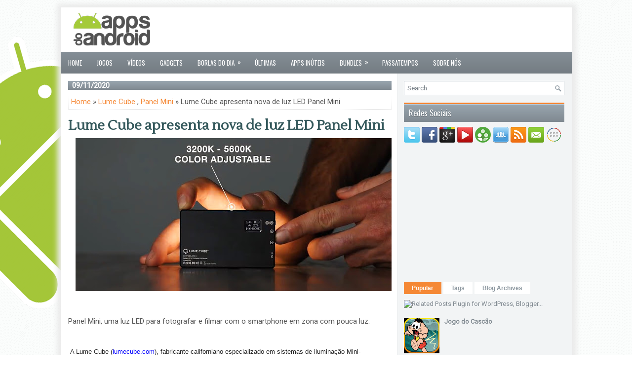

--- FILE ---
content_type: text/html; charset=UTF-8
request_url: http://www.appsdoandroid.com/2020/11/lume-cube-apresenta-nova-de-luz-led.html
body_size: 55000
content:
<!DOCTYPE html>
<html dir='ltr' xmlns='http://www.w3.org/1999/xhtml' xmlns:b='http://www.google.com/2005/gml/b' xmlns:data='http://www.google.com/2005/gml/data' xmlns:expr='http://www.google.com/2005/gml/expr'>
<head>
<link href='https://www.blogger.com/static/v1/widgets/2944754296-widget_css_bundle.css' rel='stylesheet' type='text/css'/>
<base target='_blank'/>
<meta content='width=device-width, initial-scale=1.0' name='viewport'/>
<meta content='#59b300' name='theme-color'/>
<meta content='29855e9a5ef0aeec7c039ab6aa510552' name='p:domain_verify'/>
<link href='http://fonts.googleapis.com/css?family=Oswald' rel='stylesheet' type='text/css'/>
<link href='http://fonts.googleapis.com/css?family=Lustria' rel='stylesheet' type='text/css'/>
<link href='http://fonts.googleapis.com/css?family=Roboto' rel='stylesheet' type='text/css'/>
<meta content='text/html; charset=UTF-8' http-equiv='Content-Type'/>
<meta content='blogger' name='generator'/>
<link href='http://www.appsdoandroid.com/favicon.ico' rel='icon' type='image/x-icon'/>
<link href='http://www.appsdoandroid.com/2020/11/lume-cube-apresenta-nova-de-luz-led.html' rel='canonical'/>
<link rel="alternate" type="application/atom+xml" title="Apps do Android - Atom" href="http://www.appsdoandroid.com/feeds/posts/default" />
<link rel="alternate" type="application/rss+xml" title="Apps do Android - RSS" href="http://www.appsdoandroid.com/feeds/posts/default?alt=rss" />
<link rel="service.post" type="application/atom+xml" title="Apps do Android - Atom" href="https://www.blogger.com/feeds/7362008485432717853/posts/default" />

<link rel="alternate" type="application/atom+xml" title="Apps do Android - Atom" href="http://www.appsdoandroid.com/feeds/8690939761559118109/comments/default" />
<!--Can't find substitution for tag [blog.ieCssRetrofitLinks]-->
<link href='https://blogger.googleusercontent.com/img/b/R29vZ2xl/AVvXsEiVmxQlBL6fLEH32MFW8tninWwXkZ5dGzvUfdpcmvGOzyrSVq2oY70QHlqz3u8DrzH51UiEDcKHDFRVvw6PNh4C6AZ9GcxR8nxdWAx-2ss3-69j16ufQqAo-vENymH_hJrJCKdJkGNEXPaG/w640-h310/Screenshot_77.jpg' rel='image_src'/>
<meta content='http://www.appsdoandroid.com/2020/11/lume-cube-apresenta-nova-de-luz-led.html' property='og:url'/>
<meta content='Lume Cube apresenta nova de luz LED Panel Mini' property='og:title'/>
<meta content='Tudo sobre as mais recentes e interessantes Apps da plataforma Android.' property='og:description'/>
<meta content='https://blogger.googleusercontent.com/img/b/R29vZ2xl/AVvXsEiVmxQlBL6fLEH32MFW8tninWwXkZ5dGzvUfdpcmvGOzyrSVq2oY70QHlqz3u8DrzH51UiEDcKHDFRVvw6PNh4C6AZ9GcxR8nxdWAx-2ss3-69j16ufQqAo-vENymH_hJrJCKdJkGNEXPaG/w1200-h630-p-k-no-nu/Screenshot_77.jpg' property='og:image'/>
<!-- Start www.bloggertipandtrick.net: Changing the Blogger Title Tag -->
<title>Lume Cube apresenta nova de luz LED Panel Mini ~ Apps do Android</title>
<!-- End www.bloggertipandtrick.net: Changing the Blogger Title Tag -->
<link href='YOUR-FAVICON-URL' rel='shortcut icon' type='image/vnd.microsoft.icon'/>
<style id='page-skin-1' type='text/css'><!--
/*
-----------------------------------------------
Blogger Template Style
Name:   TabletDaily
Author: Lasantha Bandara
URL 1:  http://www.premiumbloggertemplates.com/
URL 2:  http://www.bloggertipandtrick.net/
Theme URL: http://www.premiumbloggertemplates.com/tabletdaily-blogger-template/
Date:   March 2014
License:  This free Blogger template is licensed under the Creative Commons Attribution 3.0 License, which permits both personal and commercial use.
However, to satisfy the 'attribution' clause of the license, you are required to keep the footer links intact which provides due credit to its authors. For more specific details about the license, you may visit the URL below:
http://creativecommons.org/licenses/by/3.0/
----------------------------------------------- */
body#layout ul{list-style-type:none;list-style:none}
body#layout ul li{list-style-type:none;list-style:none}
body#layout #myGallery{display:none}
body#layout .featuredposts{display:none}
body#layout .fp-slider{display:none}
body#layout #navcontainer{display:none}
body#layout .menu-secondary-wrap{display:none}
body#layout .menu-secondary-container{display:none}
body#layout #skiplinks{display:none}
body#layout .feedtwitter{display:none}
body#layout #header-wrapper {margin-bottom:10px;min-height:120px;}
body#layout .social-profiles-widget h3 {display:none;}
/* Variable definitions
====================
<Variable name="bgcolor" description="Page Background Color"
type="color" default="#fff">
<Variable name="textcolor" description="Text Color"
type="color" default="#333">
<Variable name="linkcolor" description="Link Color"
type="color" default="#58a">
<Variable name="pagetitlecolor" description="Blog Title Color"
type="color" default="#666">
<Variable name="descriptioncolor" description="Blog Description Color"
type="color" default="#999">
<Variable name="titlecolor" description="Post Title Color"
type="color" default="#c60">
<Variable name="bordercolor" description="Border Color"
type="color" default="#ccc">
<Variable name="sidebarcolor" description="Sidebar Title Color"
type="color" default="#999">
<Variable name="sidebartextcolor" description="Sidebar Text Color"
type="color" default="#666">
<Variable name="visitedlinkcolor" description="Visited Link Color"
type="color" default="#999">
<Variable name="bodyfont" description="Text Font"
type="font" default="normal normal 100% Georgia, Serif">
<Variable name="headerfont" description="Sidebar Title Font"
type="font"
default="normal normal 78% 'Trebuchet MS',Trebuchet,Arial,Verdana,Sans-serif">
<Variable name="pagetitlefont" description="Blog Title Font"
type="font"
default="normal normal 200% Georgia, Serif">
<Variable name="descriptionfont" description="Blog Description Font"
type="font"
default="normal normal 78% 'Trebuchet MS', Trebuchet, Arial, Verdana, Sans-serif">
<Variable name="postfooterfont" description="Post Footer Font"
type="font"
default="normal normal 78% 'Trebuchet MS', Trebuchet, Arial, Verdana, Sans-serif">
<Variable name="startSide" description="Side where text starts in blog language"
type="automatic" default="left">
<Variable name="endSide" description="Side where text ends in blog language"
type="automatic" default="right">
*/
/* Use this with templates/template-twocol.html */
body{background: #FFFFFF url('https://blogger.googleusercontent.com/img/b/R29vZ2xl/AVvXsEjdX-LPqrkAVAz1TOlLUD5y6TZRpP6x-WEbflmlq01eP6UhhAWLOSKCz3kQ9o-Fl3aQGVS9uohnvMb8ctAtr6iBlDNyHJJRlBguCbRdlFYa_dn7g7FvzTh0AB7QHpAhyu71VntaoWS1v3dR/s1600/Backgroud_AdA.png') center top no-repeat fixed;color:#555555;font-family: Arial, Helvetica, Sans-serif;font-size: 15px;margin:0px;padding:0px;}
a:link,a:visited{color:#F58835;text-decoration:none;outline:none;}
a:hover{color:#24A3AA;text-decoration:none;outline:none;}
a img{border-width:0}
#body-wrapper{margin:0px;padding:0px;}
.section, .widget {margin:0;padding:0;}
/* Header-----------------------------------------------*/
#header-wrapper{width:1035px;margin:0px auto 0px;height:70px;padding:0px 0px 20px 0px;overflow:hidden;background:#fff;}
#header-inner{background-position:center;margin-left:auto;margin-right:auto}
#header{margin:0;border:0 solid #cccccc;color:#41505C;float:left;width:24%;overflow:hidden;}
#header h1{color:#41505C;text-shadow:0px 1px 0px #fff;margin:0;padding:0px 0px 0px 15px;font-family:&#39;Oswald&#39;,Arial,Helvetica,Sans-serif;font-weight:bold;font-size:24px;line-height:24px;}
#header .description{padding-left:15px;color:#41505C;text-shadow:0px 1px 0px #fff;line-height:13px;font-size:13px;padding-top:0px;margin-top:10px;font-family:Roboto,Arial,Helvetica,Sans-serif;}
#header h1 a,#header h1 a:visited{color:#41505C;text-decoration:none}
#header h2{padding-left:5px;color:#41505C;font:14px Arial,Helvetica,Sans-serif}
#header2{float:right;width:75%;margin-right:0px;padding-right:0px;overflow:hidden;}
#header2 .widget{padding:0px 15px 0px 0px;float:right}
.social-profiles-widget img{margin:0 4px 0 0}
.social-profiles-widget img:hover{opacity:0.8}
#top-social-profiles{padding-top:6px;height:32px;text-align:right;}
#top-social-profiles img{margin:0 0 0 6px !important;}
#top-social-profiles img:hover{opacity:0.8;}
#top-social-profiles .widget-container{background:none;border:0;padding:0;}
/* Outer-Wrapper----------------------------------------------- */
#outer-wrapper{width:1035px;margin:15px auto 0px;padding:0px;text-align:left;-moz-box-shadow: 1px 1px 10px 8px #EAEAEA; -webkit-box-shadow: 1px 1px 10px 8px #EAEAEA; box-shadow: 1px 1px 10px 8px #EAEAEA; background: #FFFFFF;}
#content-wrapper{padding:15px;background: #FFFFFF url('https://blogger.googleusercontent.com/img/b/R29vZ2xl/AVvXsEgrWck9_vOoN9BaINJaQ-Guo0FcvX0BPrHbc_Bv8Qocq3joSK_3ZIFTcrX9UH7bf_oNHWgT6yUoiCMakGxsqXF3UPXJs-JjQDowaK4zMhtpCCgFj9MgIa-ikQ2_H7nUitYWjVBDB2TYlB4/s1600/main-bg.png') right top repeat-y;}
#main-wrapper{width:655px;float:left;margin:0px;padding:0px 0px 0px 0px;word-wrap:break-word;overflow:hidden;}
#rsidebar-wrapper{width:325px;float:right;margin:0px;padding:0px 0px 0px 0px;word-wrap:break-word;overflow:hidden;}
/* Headings----------------------------------------------- */
h2{}
/* Posts-----------------------------------------------*/
h2.date-header{margin:1.5em 0 .5em;display:none;}
.wrapfullpost{}
.post{margin-bottom:20px;border:0px solid #F2D89D;}
.post-title{color:#46a91b;margin:0 0 10px 0;padding:0;font-family:Lustria,Oswald,sans-serif;font-size:28px;line-height:32px;font-weight:bold;}
.post-title a,.post-title a:visited,.post-title strong{display:block;text-decoration:none;color:#35595C;text-decoration:none;}
.post-title strong,.post-title a:hover{color:#F58835;text-decoration:none;}
.post-body{margin:0px;padding:0px 10px 0px 0px;font-family:Arial, Helvetica, Sans-serif;line-height: 22px;}
.post-footer{margin:5px 0;}
.comment-link{margin-left:.6em}
.post-body img{padding:3px;}
.pbtthumbimg {float:left;margin:0px 10px 5px 0px;padding:6px !important;border:0px solid #eeeeee;background:none;width:200px;height:150px;}
.postmeta-primary{color:#999;font-size:12px;line-height:18px;padding:0 0 10px;}
.postmeta-secondary{color:#999;font-size:12px;line-height:18px;padding:0 0 10px;}
.postmeta-primary span,.postmeta-secondary span{background:url(https://blogger.googleusercontent.com/img/b/R29vZ2xl/AVvXsEiQLV6yTdYE0-T9HnzdgbCQJ9tECv6tXlMmJYoZZ6pAvVoLxp-JJ6G9feTS4FZ1MMBXuC5zT4wyM67god1wuidEuzU8d6WqtnV-AERZ3SuSYmAjWxZpuf5eSuB8OQUj4UgwMnzOepUj9oIW/s1600/meta-separator.png) left center no-repeat;padding:3px 0 3px 10px;}
.postmeta-primary span:first-child,.postmeta-secondary span:first-child{background:none;padding-left:0;}
.readmore{margin-bottom:5px;float:right;}
.readmore a{color:#6C757C;background:#F2F4F5;font-size:12px;line-height:12px;display:inline-block;text-decoration:none;text-transform:none;padding:8px 14px;}
.readmore a:hover{color:#FFF;background:#F58835;text-decoration:none;}
/* Sidebar Content----------------------------------------------- */
.sidebar{margin:0 0 10px 0;font-size:13px;color:#828B92;}
.sidebar a{text-decoration:none;color:#828B92;}
.sidebar a:hover{text-decoration:none;color:#F58229;}
.sidebar h2, h3.widgettitle{border-top:3px solid #F6822B;  margin:0 0 10px 0;  padding:10px;  -webkit-box-shadow:inset 0 1px 0 0 #C1D0DC;  -moz-box-shadow:inset 0 1px 0 0 #C1D0DC;  box-shadow:inset 0 1px 0 0 #C1D0DC;  background-image:-webkit-gradient(linear,top,bottom,color-stop(0,#99A6AF),color-stop(1,#808991));  background-image:-ms-linear-gradient(top,#99A6AF,#808991);  background-image:-o-linear-gradient(top,#99A6AF,#808991);  background-image:-moz-linear-gradient(top,#99A6AF,#808991);  background-image:-webkit-linear-gradient(top,#99A6AF,#808991);  background-image:linear-gradient(to bottom,#99A6AF,#808991);  color:#FFF;  font-size:16px;  line-height:16px;  font-family:'Oswald',sans-serif;  font-weight:normal;  text-decoration:none;  text-transform:none;  text-shadow:0 1px 0 #38424B;}
.sidebar ul{list-style-type:none;list-style:none;margin:0px;padding:0px;}
.sidebar ul li{background:url(https://blogger.googleusercontent.com/img/b/R29vZ2xl/AVvXsEgJMh1dBzBcBx4d1nBJpg5udCnev_vR02Eq0dRkSGstbUMAwhhkdbBxg5Zzy5sxBVvm9UwKXCoAiz51GXWk29KstVYkabeznex2osD2ZyPURXJr_IOqiiDdsGwxthyphenhyphencErn8TzCSrgQJJwpR/s1600/widget-list.png) left 6px no-repeat;border-bottom:1px solid #DFE4E9;margin:0 0 8px;padding:0 0 8px 12px;}
.sidebar .widget{margin:0 0 15px 0;padding:0;color:#828B92;font-size:13px;}
.main .widget{margin:0 0 5px;padding:0 0 2px}
.main .Blog{border-bottom-width:0}
.widget-container{list-style-type:none;list-style:none;margin:0 0 15px 0;padding:0;color:#828B92;font-size:13px}
/* FOOTER ----------------------------------------------- */
#footer-container{}
#footer{margin-bottom:15px;background:#FFF;height:30px;overflow:hidden;padding:10px 0;}
#copyrights{color:#6F787F;background:#FFF;float:left;padding-left:15px;width:440px;height:30px;overflow:hidden;}
#copyrights a{color:#6F787F;}
#copyrights a:hover{color:#6F787F;text-decoration:none;}
#credits{color:#7D7D7D;font-size:11px;float:right;text-align:right;padding-right:15px;width:460px;height:30px;overflow:hidden;}
#credits a{color:#7D7D7D;text-decoration:none;}
#credits a:hover{text-decoration:none;color:#7D7D7D;}
#footer-widgets-container{}
#footer-widgets{background:#F2F4F5;border-top:1px solid #E4E7E9;padding:20px 0 0;}
.footer-widget-box{width:300px;float:left;margin-left:15px;}
.footer-widget-box-last{}
#footer-widgets .widget-container{color:#828B92;}
#footer-widgets .widget-container a{text-decoration:none;color:#828B92;}
#footer-widgets .widget-container a:hover{text-decoration:none;color:#F58229;}
#footer-widgets h2{border-top:3px solid #F6822B;  margin:0 0 10px 0;  padding:10px;  -webkit-box-shadow:inset 0 1px 0 0 #C1D0DC;  -moz-box-shadow:inset 0 1px 0 0 #C1D0DC;  box-shadow:inset 0 1px 0 0 #C1D0DC;  background-image:-webkit-gradient(linear,top,bottom,color-stop(0,#99A6AF),color-stop(1,#808991));  background-image:-ms-linear-gradient(top,#99A6AF,#808991);  background-image:-o-linear-gradient(top,#99A6AF,#808991);  background-image:-moz-linear-gradient(top,#99A6AF,#808991);  background-image:-webkit-linear-gradient(top,#99A6AF,#808991);  background-image:linear-gradient(to bottom,#99A6AF,#808991);  color:#FFF;  font-size:16px;  line-height:16px;  font-family:'Oswald',sans-serif;  font-weight:normal;  text-decoration:none;  text-transform:none;  text-shadow:0 1px 0 #38424B;}
#footer-widgets .widget ul{list-style-type:none;list-style:none;margin:0px;padding:0px;}
#footer-widgets .widget ul li{background:url(https://blogger.googleusercontent.com/img/b/R29vZ2xl/AVvXsEgJMh1dBzBcBx4d1nBJpg5udCnev_vR02Eq0dRkSGstbUMAwhhkdbBxg5Zzy5sxBVvm9UwKXCoAiz51GXWk29KstVYkabeznex2osD2ZyPURXJr_IOqiiDdsGwxthyphenhyphencErn8TzCSrgQJJwpR/s1600/widget-list.png) left 6px no-repeat;border-bottom:1px solid #DFE4E9;margin:0 0 8px;padding:0 0 8px 12px;}
.footersec {}
.footersec .widget{margin-bottom:20px;}
.footersec ul{}
.footersec ul li{}
/* Search ----------------------------------------------- */
#search{border:1px solid #C4CCD3;background:#fff url(https://blogger.googleusercontent.com/img/b/R29vZ2xl/AVvXsEjD5vB5b7leyf3UzArX-wCZMW9sQ_Em7LKyxouhRFPsx6vyVWDLLQl8LO6z7QqaYjO2oD6y_9B76wDJs-5sE1ZIls1pC21Ep486kEt1A8pG4i2xHhGj6lngcwSpGpyj1_QF-QIFxzKyz9NP/s1600/search.png) 99% 50% no-repeat;text-align:left;padding:6px 24px 6px 6px;}
#search #s{background:none;color:#737C83;border:0;width:100%;outline:none;margin:0;padding:0;}
#content-search{width:300px;padding:15px 0;}
#topsearch{float:right;margin-top:15px;}
#topsearch #s{width:220px;}
/* Comments----------------------------------------------- */
#comments{margin-bottom:15px;border:0px solid #F2D89D;}
#comments h4{font-size:16px;font-weight:bold;margin:1em 0;}
.deleted-comment{font-style:italic;color:gray}
#blog-pager-newer-link{float:left}
#blog-pager-older-link{float:right}
#blog-pager{text-align:center}
.feed-links{clear:both;line-height:2.5em}
/* Profile ----------------------------------------------- */
.profile-img{float:left;margin-top:0;margin-right:5px;margin-bottom:5px;margin-left:0;padding:4px;border:1px solid #cccccc}
.profile-data{margin:0;text-transform:uppercase;letter-spacing:.1em;font:normal normal 78% 'Trebuchet MS', Trebuchet, Arial, Verdana, Sans-serif;color:#999999;font-weight:bold;line-height:1.6em}
.profile-datablock{margin:.5em 0 .5em}
.profile-textblock{margin:0.5em 0;line-height:1.6em}
.avatar-image-container{background:url(https://blogger.googleusercontent.com/img/b/R29vZ2xl/AVvXsEj1WGIG5VkmHO0BZllKSHmo5W1tKdXqksMpz751PkwL-0AIYdxP0NWfi9jtiD0pkcMjCu-K2v0PFuNE-f_hiNn_f2BPV5iVrj4PZM_Wl3a_CtrL5KC9a9ptcNz2plaFJpgmQ_5FLryqt0nF/s1600/comment-avatar.jpg);width:32px;height:32px;float:right;margin:5px 10px 5px 5px;border:1px solid #ddd;}
.avatar-image-container img{width:32px;height:32px;}
.profile-link{font:normal normal 78% 'Trebuchet MS', Trebuchet, Arial, Verdana, Sans-serif;text-transform:uppercase;letter-spacing:.1em}
#navbar-iframe{height:0;visibility:hidden;display:none;}
/* Other -------------------------------------------------- */
.code{background-color: #fdf6e3; border-radius: 3px; border: 1px solid rgb(225, 225, 232); color: #586e75; font-size: 14px; line-height: 38.5599994659424px; margin-bottom: 10px; padding: 8px 8px; text-align: justify; white-space: nowrap;}
--></style>
<script src='https://ajax.googleapis.com/ajax/libs/jquery/1.10.2/jquery.min.js' type='text/javascript'></script>
<script type='text/javascript'>
//<![CDATA[

/*! jQuery Migrate v1.2.1 | (c) 2005, 2013 jQuery Foundation, Inc. and other contributors | jquery.org/license */
jQuery.migrateMute===void 0&&(jQuery.migrateMute=!0),function(e,t,n){function r(n){var r=t.console;i[n]||(i[n]=!0,e.migrateWarnings.push(n),r&&r.warn&&!e.migrateMute&&(r.warn("JQMIGRATE: "+n),e.migrateTrace&&r.trace&&r.trace()))}function a(t,a,i,o){if(Object.defineProperty)try{return Object.defineProperty(t,a,{configurable:!0,enumerable:!0,get:function(){return r(o),i},set:function(e){r(o),i=e}}),n}catch(s){}e._definePropertyBroken=!0,t[a]=i}var i={};e.migrateWarnings=[],!e.migrateMute&&t.console&&t.console.log&&t.console.log("JQMIGRATE: Logging is active"),e.migrateTrace===n&&(e.migrateTrace=!0),e.migrateReset=function(){i={},e.migrateWarnings.length=0},"BackCompat"===document.compatMode&&r("jQuery is not compatible with Quirks Mode");var o=e("<input/>",{size:1}).attr("size")&&e.attrFn,s=e.attr,u=e.attrHooks.value&&e.attrHooks.value.get||function(){return null},c=e.attrHooks.value&&e.attrHooks.value.set||function(){return n},l=/^(?:input|button)$/i,d=/^[238]$/,p=/^(?:autofocus|autoplay|async|checked|controls|defer|disabled|hidden|loop|multiple|open|readonly|required|scoped|selected)$/i,f=/^(?:checked|selected)$/i;a(e,"attrFn",o||{},"jQuery.attrFn is deprecated"),e.attr=function(t,a,i,u){var c=a.toLowerCase(),g=t&&t.nodeType;return u&&(4>s.length&&r("jQuery.fn.attr( props, pass ) is deprecated"),t&&!d.test(g)&&(o?a in o:e.isFunction(e.fn[a])))?e(t)[a](i):("type"===a&&i!==n&&l.test(t.nodeName)&&t.parentNode&&r("Can't change the 'type' of an input or button in IE 6/7/8"),!e.attrHooks[c]&&p.test(c)&&(e.attrHooks[c]={get:function(t,r){var a,i=e.prop(t,r);return i===!0||"boolean"!=typeof i&&(a=t.getAttributeNode(r))&&a.nodeValue!==!1?r.toLowerCase():n},set:function(t,n,r){var a;return n===!1?e.removeAttr(t,r):(a=e.propFix[r]||r,a in t&&(t[a]=!0),t.setAttribute(r,r.toLowerCase())),r}},f.test(c)&&r("jQuery.fn.attr('"+c+"') may use property instead of attribute")),s.call(e,t,a,i))},e.attrHooks.value={get:function(e,t){var n=(e.nodeName||"").toLowerCase();return"button"===n?u.apply(this,arguments):("input"!==n&&"option"!==n&&r("jQuery.fn.attr('value') no longer gets properties"),t in e?e.value:null)},set:function(e,t){var a=(e.nodeName||"").toLowerCase();return"button"===a?c.apply(this,arguments):("input"!==a&&"option"!==a&&r("jQuery.fn.attr('value', val) no longer sets properties"),e.value=t,n)}};var g,h,v=e.fn.init,m=e.parseJSON,y=/^([^<]*)(<[\w\W]+>)([^>]*)$/;e.fn.init=function(t,n,a){var i;return t&&"string"==typeof t&&!e.isPlainObject(n)&&(i=y.exec(e.trim(t)))&&i[0]&&("<"!==t.charAt(0)&&r("$(html) HTML strings must start with '<' character"),i[3]&&r("$(html) HTML text after last tag is ignored"),"#"===i[0].charAt(0)&&(r("HTML string cannot start with a '#' character"),e.error("JQMIGRATE: Invalid selector string (XSS)")),n&&n.context&&(n=n.context),e.parseHTML)?v.call(this,e.parseHTML(i[2],n,!0),n,a):v.apply(this,arguments)},e.fn.init.prototype=e.fn,e.parseJSON=function(e){return e||null===e?m.apply(this,arguments):(r("jQuery.parseJSON requires a valid JSON string"),null)},e.uaMatch=function(e){e=e.toLowerCase();var t=/(chrome)[ \/]([\w.]+)/.exec(e)||/(webkit)[ \/]([\w.]+)/.exec(e)||/(opera)(?:.*version|)[ \/]([\w.]+)/.exec(e)||/(msie) ([\w.]+)/.exec(e)||0>e.indexOf("compatible")&&/(mozilla)(?:.*? rv:([\w.]+)|)/.exec(e)||[];return{browser:t[1]||"",version:t[2]||"0"}},e.browser||(g=e.uaMatch(navigator.userAgent),h={},g.browser&&(h[g.browser]=!0,h.version=g.version),h.chrome?h.webkit=!0:h.webkit&&(h.safari=!0),e.browser=h),a(e,"browser",e.browser,"jQuery.browser is deprecated"),e.sub=function(){function t(e,n){return new t.fn.init(e,n)}e.extend(!0,t,this),t.superclass=this,t.fn=t.prototype=this(),t.fn.constructor=t,t.sub=this.sub,t.fn.init=function(r,a){return a&&a instanceof e&&!(a instanceof t)&&(a=t(a)),e.fn.init.call(this,r,a,n)},t.fn.init.prototype=t.fn;var n=t(document);return r("jQuery.sub() is deprecated"),t},e.ajaxSetup({converters:{"text json":e.parseJSON}});var b=e.fn.data;e.fn.data=function(t){var a,i,o=this[0];return!o||"events"!==t||1!==arguments.length||(a=e.data(o,t),i=e._data(o,t),a!==n&&a!==i||i===n)?b.apply(this,arguments):(r("Use of jQuery.fn.data('events') is deprecated"),i)};var j=/\/(java|ecma)script/i,w=e.fn.andSelf||e.fn.addBack;e.fn.andSelf=function(){return r("jQuery.fn.andSelf() replaced by jQuery.fn.addBack()"),w.apply(this,arguments)},e.clean||(e.clean=function(t,a,i,o){a=a||document,a=!a.nodeType&&a[0]||a,a=a.ownerDocument||a,r("jQuery.clean() is deprecated");var s,u,c,l,d=[];if(e.merge(d,e.buildFragment(t,a).childNodes),i)for(c=function(e){return!e.type||j.test(e.type)?o?o.push(e.parentNode?e.parentNode.removeChild(e):e):i.appendChild(e):n},s=0;null!=(u=d[s]);s++)e.nodeName(u,"script")&&c(u)||(i.appendChild(u),u.getElementsByTagName!==n&&(l=e.grep(e.merge([],u.getElementsByTagName("script")),c),d.splice.apply(d,[s+1,0].concat(l)),s+=l.length));return d});var Q=e.event.add,x=e.event.remove,k=e.event.trigger,N=e.fn.toggle,T=e.fn.live,M=e.fn.die,S="ajaxStart|ajaxStop|ajaxSend|ajaxComplete|ajaxError|ajaxSuccess",C=RegExp("\\b(?:"+S+")\\b"),H=/(?:^|\s)hover(\.\S+|)\b/,A=function(t){return"string"!=typeof t||e.event.special.hover?t:(H.test(t)&&r("'hover' pseudo-event is deprecated, use 'mouseenter mouseleave'"),t&&t.replace(H,"mouseenter$1 mouseleave$1"))};e.event.props&&"attrChange"!==e.event.props[0]&&e.event.props.unshift("attrChange","attrName","relatedNode","srcElement"),e.event.dispatch&&a(e.event,"handle",e.event.dispatch,"jQuery.event.handle is undocumented and deprecated"),e.event.add=function(e,t,n,a,i){e!==document&&C.test(t)&&r("AJAX events should be attached to document: "+t),Q.call(this,e,A(t||""),n,a,i)},e.event.remove=function(e,t,n,r,a){x.call(this,e,A(t)||"",n,r,a)},e.fn.error=function(){var e=Array.prototype.slice.call(arguments,0);return r("jQuery.fn.error() is deprecated"),e.splice(0,0,"error"),arguments.length?this.bind.apply(this,e):(this.triggerHandler.apply(this,e),this)},e.fn.toggle=function(t,n){if(!e.isFunction(t)||!e.isFunction(n))return N.apply(this,arguments);r("jQuery.fn.toggle(handler, handler...) is deprecated");var a=arguments,i=t.guid||e.guid++,o=0,s=function(n){var r=(e._data(this,"lastToggle"+t.guid)||0)%o;return e._data(this,"lastToggle"+t.guid,r+1),n.preventDefault(),a[r].apply(this,arguments)||!1};for(s.guid=i;a.length>o;)a[o++].guid=i;return this.click(s)},e.fn.live=function(t,n,a){return r("jQuery.fn.live() is deprecated"),T?T.apply(this,arguments):(e(this.context).on(t,this.selector,n,a),this)},e.fn.die=function(t,n){return r("jQuery.fn.die() is deprecated"),M?M.apply(this,arguments):(e(this.context).off(t,this.selector||"**",n),this)},e.event.trigger=function(e,t,n,a){return n||C.test(e)||r("Global events are undocumented and deprecated"),k.call(this,e,t,n||document,a)},e.each(S.split("|"),function(t,n){e.event.special[n]={setup:function(){var t=this;return t!==document&&(e.event.add(document,n+"."+e.guid,function(){e.event.trigger(n,null,t,!0)}),e._data(this,n,e.guid++)),!1},teardown:function(){return this!==document&&e.event.remove(document,n+"."+e._data(this,n)),!1}}})}(jQuery,window);

//]]>
</script>
<script type='text/javascript'>
//<![CDATA[

/**
 * jQuery Mobile Menu 
 * Turn unordered list menu into dropdown select menu
 * version 1.0(31-OCT-2011)
 * 
 * Built on top of the jQuery library
 *   http://jquery.com
 * 
 * Documentation
 * 	 http://github.com/mambows/mobilemenu
 */
(function($){
$.fn.mobileMenu = function(options) {
	
	var defaults = {
			defaultText: 'Navigate to...',
			className: 'select-menu',
			containerClass: 'select-menu-container',
			subMenuClass: 'sub-menu',
			subMenuDash: '&ndash;'
		},
		settings = $.extend( defaults, options ),
		el = $(this);
	
	this.each(function(){
		// ad class to submenu list
		el.find('ul').addClass(settings.subMenuClass);

        // Create base menu
		$('<div />',{
			'class' : settings.containerClass
		}).insertAfter( el );
        
		// Create base menu
		$('<select />',{
			'class' : settings.className
		}).appendTo( '.' + settings.containerClass );

		// Create default option
		$('<option />', {
			"value"		: '#',
			"text"		: settings.defaultText
		}).appendTo( '.' + settings.className );

		// Create select option from menu
		el.find('a').each(function(){
			var $this 	= $(this),
					optText	= '&nbsp;' + $this.text(),
					optSub	= $this.parents( '.' + settings.subMenuClass ),
					len			= optSub.length,
					dash;
			
			// if menu has sub menu
			if( $this.parents('ul').hasClass( settings.subMenuClass ) ) {
				dash = Array( len+1 ).join( settings.subMenuDash );
				optText = dash + optText;
			}

			// Now build menu and append it
			$('<option />', {
				"value"	: this.href,
				"html"	: optText,
				"selected" : (this.href == window.location.href)
			}).appendTo( '.' + settings.className );

		}); // End el.find('a').each

		// Change event on select element
		$('.' + settings.className).change(function(){
			var locations = $(this).val();
			if( locations !== '#' ) {
				window.location.href = $(this).val();
			};
		});

	}); // End this.each

	return this;

};
})(jQuery);

//]]>
</script>
<script type='text/javascript'>
//<![CDATA[

(function($){
	/* hoverIntent by Brian Cherne */
	$.fn.hoverIntent = function(f,g) {
		// default configuration options
		var cfg = {
			sensitivity: 7,
			interval: 100,
			timeout: 0
		};
		// override configuration options with user supplied object
		cfg = $.extend(cfg, g ? { over: f, out: g } : f );

		// instantiate variables
		// cX, cY = current X and Y position of mouse, updated by mousemove event
		// pX, pY = previous X and Y position of mouse, set by mouseover and polling interval
		var cX, cY, pX, pY;

		// A private function for getting mouse position
		var track = function(ev) {
			cX = ev.pageX;
			cY = ev.pageY;
		};

		// A private function for comparing current and previous mouse position
		var compare = function(ev,ob) {
			ob.hoverIntent_t = clearTimeout(ob.hoverIntent_t);
			// compare mouse positions to see if they've crossed the threshold
			if ( ( Math.abs(pX-cX) + Math.abs(pY-cY) ) < cfg.sensitivity ) {
				$(ob).unbind("mousemove",track);
				// set hoverIntent state to true (so mouseOut can be called)
				ob.hoverIntent_s = 1;
				return cfg.over.apply(ob,[ev]);
			} else {
				// set previous coordinates for next time
				pX = cX; pY = cY;
				// use self-calling timeout, guarantees intervals are spaced out properly (avoids JavaScript timer bugs)
				ob.hoverIntent_t = setTimeout( function(){compare(ev, ob);} , cfg.interval );
			}
		};

		// A private function for delaying the mouseOut function
		var delay = function(ev,ob) {
			ob.hoverIntent_t = clearTimeout(ob.hoverIntent_t);
			ob.hoverIntent_s = 0;
			return cfg.out.apply(ob,[ev]);
		};

		// A private function for handling mouse 'hovering'
		var handleHover = function(e) {
			// next three lines copied from jQuery.hover, ignore children onMouseOver/onMouseOut
			var p = (e.type == "mouseover" ? e.fromElement : e.toElement) || e.relatedTarget;
			while ( p && p != this ) { try { p = p.parentNode; } catch(e) { p = this; } }
			if ( p == this ) { return false; }

			// copy objects to be passed into t (required for event object to be passed in IE)
			var ev = jQuery.extend({},e);
			var ob = this;

			// cancel hoverIntent timer if it exists
			if (ob.hoverIntent_t) { ob.hoverIntent_t = clearTimeout(ob.hoverIntent_t); }

			// else e.type == "onmouseover"
			if (e.type == "mouseover") {
				// set "previous" X and Y position based on initial entry point
				pX = ev.pageX; pY = ev.pageY;
				// update "current" X and Y position based on mousemove
				$(ob).bind("mousemove",track);
				// start polling interval (self-calling timeout) to compare mouse coordinates over time
				if (ob.hoverIntent_s != 1) { ob.hoverIntent_t = setTimeout( function(){compare(ev,ob);} , cfg.interval );}

			// else e.type == "onmouseout"
			} else {
				// unbind expensive mousemove event
				$(ob).unbind("mousemove",track);
				// if hoverIntent state is true, then call the mouseOut function after the specified delay
				if (ob.hoverIntent_s == 1) { ob.hoverIntent_t = setTimeout( function(){delay(ev,ob);} , cfg.timeout );}
			}
		};

		// bind the function to the two event listeners
		return this.mouseover(handleHover).mouseout(handleHover);
	};
	
})(jQuery);

//]]>
</script>
<script type='text/javascript'>
//<![CDATA[

/*
 * Superfish v1.4.8 - jQuery menu widget
 * Copyright (c) 2008 Joel Birch
 *
 * Dual licensed under the MIT and GPL licenses:
 * 	http://www.opensource.org/licenses/mit-license.php
 * 	http://www.gnu.org/licenses/gpl.html
 *
 * CHANGELOG: http://users.tpg.com.au/j_birch/plugins/superfish/changelog.txt
 */

;(function($){
	$.fn.superfish = function(op){

		var sf = $.fn.superfish,
			c = sf.c,
			$arrow = $(['<span class="',c.arrowClass,'"> &#187;</span>'].join('')),
			over = function(){
				var $$ = $(this), menu = getMenu($$);
				clearTimeout(menu.sfTimer);
				$$.showSuperfishUl().siblings().hideSuperfishUl();
			},
			out = function(){
				var $$ = $(this), menu = getMenu($$), o = sf.op;
				clearTimeout(menu.sfTimer);
				menu.sfTimer=setTimeout(function(){
					o.retainPath=($.inArray($$[0],o.$path)>-1);
					$$.hideSuperfishUl();
					if (o.$path.length && $$.parents(['li.',o.hoverClass].join('')).length<1){over.call(o.$path);}
				},o.delay);	
			},
			getMenu = function($menu){
				var menu = $menu.parents(['ul.',c.menuClass,':first'].join(''))[0];
				sf.op = sf.o[menu.serial];
				return menu;
			},
			addArrow = function($a){ $a.addClass(c.anchorClass).append($arrow.clone()); };
			
		return this.each(function() {
			var s = this.serial = sf.o.length;
			var o = $.extend({},sf.defaults,op);
			o.$path = $('li.'+o.pathClass,this).slice(0,o.pathLevels).each(function(){
				$(this).addClass([o.hoverClass,c.bcClass].join(' '))
					.filter('li:has(ul)').removeClass(o.pathClass);
			});
			sf.o[s] = sf.op = o;
			
			$('li:has(ul)',this)[($.fn.hoverIntent && !o.disableHI) ? 'hoverIntent' : 'hover'](over,out).each(function() {
				if (o.autoArrows) addArrow( $('>a:first-child',this) );
			})
			.not('.'+c.bcClass)
				.hideSuperfishUl();
			
			var $a = $('a',this);
			$a.each(function(i){
				var $li = $a.eq(i).parents('li');
				$a.eq(i).focus(function(){over.call($li);}).blur(function(){out.call($li);});
			});
			o.onInit.call(this);
			
		}).each(function() {
			var menuClasses = [c.menuClass];
			if (sf.op.dropShadows  && !($.browser.msie && $.browser.version < 7)) menuClasses.push(c.shadowClass);
			$(this).addClass(menuClasses.join(' '));
		});
	};

	var sf = $.fn.superfish;
	sf.o = [];
	sf.op = {};
	sf.IE7fix = function(){
		var o = sf.op;
		if ($.browser.msie && $.browser.version > 6 && o.dropShadows && o.animation.opacity!=undefined)
			this.toggleClass(sf.c.shadowClass+'-off');
		};
	sf.c = {
		bcClass     : 'sf-breadcrumb',
		menuClass   : 'sf-js-enabled',
		anchorClass : 'sf-with-ul',
		arrowClass  : 'sf-sub-indicator',
		shadowClass : 'sf-shadow'
	};
	sf.defaults = {
		hoverClass	: 'sfHover',
		pathClass	: 'overideThisToUse',
		pathLevels	: 1,
		delay		: 800,
		animation	: {opacity:'show'},
		speed		: 'normal',
		autoArrows	: true,
		dropShadows : true,
		disableHI	: false,		// true disables hoverIntent detection
		onInit		: function(){}, // callback functions
		onBeforeShow: function(){},
		onShow		: function(){},
		onHide		: function(){}
	};
	$.fn.extend({
		hideSuperfishUl : function(){
			var o = sf.op,
				not = (o.retainPath===true) ? o.$path : '';
			o.retainPath = false;
			var $ul = $(['li.',o.hoverClass].join(''),this).add(this).not(not).removeClass(o.hoverClass)
					.find('>ul').hide().css('visibility','hidden');
			o.onHide.call($ul);
			return this;
		},
		showSuperfishUl : function(){
			var o = sf.op,
				sh = sf.c.shadowClass+'-off',
				$ul = this.addClass(o.hoverClass)
					.find('>ul:hidden').css('visibility','visible');
			sf.IE7fix.call($ul);
			o.onBeforeShow.call($ul);
			$ul.animate(o.animation,o.speed,function(){ sf.IE7fix.call($ul); o.onShow.call($ul); });
			return this;
		}
	});

})(jQuery);



//]]>
</script>
<script type='text/javascript'>
//<![CDATA[

/*
 * jQuery Cycle Plugin (with Transition Definitions)
 * Examples and documentation at: http://jquery.malsup.com/cycle/
 * Copyright (c) 2007-2010 M. Alsup
 * Version: 2.88 (08-JUN-2010)
 * Dual licensed under the MIT and GPL licenses.
 * http://jquery.malsup.com/license.html
 * Requires: jQuery v1.2.6 or later
 */
(function($){var ver="2.88";if($.support==undefined){$.support={opacity:!($.browser.msie)};}function debug(s){if($.fn.cycle.debug){log(s);}}function log(){if(window.console&&window.console.log){window.console.log("[cycle] "+Array.prototype.join.call(arguments," "));}}$.fn.cycle=function(options,arg2){var o={s:this.selector,c:this.context};if(this.length===0&&options!="stop"){if(!$.isReady&&o.s){log("DOM not ready, queuing slideshow");$(function(){$(o.s,o.c).cycle(options,arg2);});return this;}log("terminating; zero elements found by selector"+($.isReady?"":" (DOM not ready)"));return this;}return this.each(function(){var opts=handleArguments(this,options,arg2);if(opts===false){return;}opts.updateActivePagerLink=opts.updateActivePagerLink||$.fn.cycle.updateActivePagerLink;if(this.cycleTimeout){clearTimeout(this.cycleTimeout);}this.cycleTimeout=this.cyclePause=0;var $cont=$(this);var $slides=opts.slideExpr?$(opts.slideExpr,this):$cont.children();var els=$slides.get();if(els.length<2){log("terminating; too few slides: "+els.length);return;}var opts2=buildOptions($cont,$slides,els,opts,o);if(opts2===false){return;}var startTime=opts2.continuous?10:getTimeout(els[opts2.currSlide],els[opts2.nextSlide],opts2,!opts2.rev);if(startTime){startTime+=(opts2.delay||0);if(startTime<10){startTime=10;}debug("first timeout: "+startTime);this.cycleTimeout=setTimeout(function(){go(els,opts2,0,(!opts2.rev&&!opts.backwards));},startTime);}});};function handleArguments(cont,options,arg2){if(cont.cycleStop==undefined){cont.cycleStop=0;}if(options===undefined||options===null){options={};}if(options.constructor==String){switch(options){case"destroy":case"stop":var opts=$(cont).data("cycle.opts");if(!opts){return false;}cont.cycleStop++;if(cont.cycleTimeout){clearTimeout(cont.cycleTimeout);}cont.cycleTimeout=0;$(cont).removeData("cycle.opts");if(options=="destroy"){destroy(opts);}return false;case"toggle":cont.cyclePause=(cont.cyclePause===1)?0:1;checkInstantResume(cont.cyclePause,arg2,cont);return false;case"pause":cont.cyclePause=1;return false;case"resume":cont.cyclePause=0;checkInstantResume(false,arg2,cont);return false;case"prev":case"next":var opts=$(cont).data("cycle.opts");if(!opts){log('options not found, "prev/next" ignored');return false;}$.fn.cycle[options](opts);return false;default:options={fx:options};}return options;}else{if(options.constructor==Number){var num=options;options=$(cont).data("cycle.opts");if(!options){log("options not found, can not advance slide");return false;}if(num<0||num>=options.elements.length){log("invalid slide index: "+num);return false;}options.nextSlide=num;if(cont.cycleTimeout){clearTimeout(cont.cycleTimeout);cont.cycleTimeout=0;}if(typeof arg2=="string"){options.oneTimeFx=arg2;}go(options.elements,options,1,num>=options.currSlide);return false;}}return options;function checkInstantResume(isPaused,arg2,cont){if(!isPaused&&arg2===true){var options=$(cont).data("cycle.opts");if(!options){log("options not found, can not resume");return false;}if(cont.cycleTimeout){clearTimeout(cont.cycleTimeout);cont.cycleTimeout=0;}go(options.elements,options,1,(!opts.rev&&!opts.backwards));}}}function removeFilter(el,opts){if(!$.support.opacity&&opts.cleartype&&el.style.filter){try{el.style.removeAttribute("filter");}catch(smother){}}}function destroy(opts){if(opts.next){$(opts.next).unbind(opts.prevNextEvent);}if(opts.prev){$(opts.prev).unbind(opts.prevNextEvent);}if(opts.pager||opts.pagerAnchorBuilder){$.each(opts.pagerAnchors||[],function(){this.unbind().remove();});}opts.pagerAnchors=null;if(opts.destroy){opts.destroy(opts);}}function buildOptions($cont,$slides,els,options,o){var opts=$.extend({},$.fn.cycle.defaults,options||{},$.metadata?$cont.metadata():$.meta?$cont.data():{});if(opts.autostop){opts.countdown=opts.autostopCount||els.length;}var cont=$cont[0];$cont.data("cycle.opts",opts);opts.$cont=$cont;opts.stopCount=cont.cycleStop;opts.elements=els;opts.before=opts.before?[opts.before]:[];opts.after=opts.after?[opts.after]:[];opts.after.unshift(function(){opts.busy=0;});if(!$.support.opacity&&opts.cleartype){opts.after.push(function(){removeFilter(this,opts);});}if(opts.continuous){opts.after.push(function(){go(els,opts,0,(!opts.rev&&!opts.backwards));});}saveOriginalOpts(opts);if(!$.support.opacity&&opts.cleartype&&!opts.cleartypeNoBg){clearTypeFix($slides);}if($cont.css("position")=="static"){$cont.css("position","relative");}if(opts.width){$cont.width(opts.width);}if(opts.height&&opts.height!="auto"){$cont.height(opts.height);}if(opts.startingSlide){opts.startingSlide=parseInt(opts.startingSlide);}else{if(opts.backwards){opts.startingSlide=els.length-1;}}if(opts.random){opts.randomMap=[];for(var i=0;i<els.length;i++){opts.randomMap.push(i);}opts.randomMap.sort(function(a,b){return Math.random()-0.5;});opts.randomIndex=1;opts.startingSlide=opts.randomMap[1];}else{if(opts.startingSlide>=els.length){opts.startingSlide=0;}}opts.currSlide=opts.startingSlide||0;var first=opts.startingSlide;$slides.css({position:"absolute",top:0,left:0}).hide().each(function(i){var z;if(opts.backwards){z=first?i<=first?els.length+(i-first):first-i:els.length-i;}else{z=first?i>=first?els.length-(i-first):first-i:els.length-i;}$(this).css("z-index",z);});$(els[first]).css("opacity",1).show();removeFilter(els[first],opts);if(opts.fit&&opts.width){$slides.width(opts.width);}if(opts.fit&&opts.height&&opts.height!="auto"){$slides.height(opts.height);}var reshape=opts.containerResize&&!$cont.innerHeight();if(reshape){var maxw=0,maxh=0;for(var j=0;j<els.length;j++){var $e=$(els[j]),e=$e[0],w=$e.outerWidth(),h=$e.outerHeight();if(!w){w=e.offsetWidth||e.width||$e.attr("width");}if(!h){h=e.offsetHeight||e.height||$e.attr("height");}maxw=w>maxw?w:maxw;maxh=h>maxh?h:maxh;}if(maxw>0&&maxh>0){$cont.css({width:maxw+"px",height:maxh+"px"});}}if(opts.pause){$cont.hover(function(){this.cyclePause++;},function(){this.cyclePause--;});}if(supportMultiTransitions(opts)===false){return false;}var requeue=false;options.requeueAttempts=options.requeueAttempts||0;$slides.each(function(){var $el=$(this);this.cycleH=(opts.fit&&opts.height)?opts.height:($el.height()||this.offsetHeight||this.height||$el.attr("height")||0);this.cycleW=(opts.fit&&opts.width)?opts.width:($el.width()||this.offsetWidth||this.width||$el.attr("width")||0);if($el.is("img")){var loadingIE=($.browser.msie&&this.cycleW==28&&this.cycleH==30&&!this.complete);var loadingFF=($.browser.mozilla&&this.cycleW==34&&this.cycleH==19&&!this.complete);var loadingOp=($.browser.opera&&((this.cycleW==42&&this.cycleH==19)||(this.cycleW==37&&this.cycleH==17))&&!this.complete);var loadingOther=(this.cycleH==0&&this.cycleW==0&&!this.complete);if(loadingIE||loadingFF||loadingOp||loadingOther){if(o.s&&opts.requeueOnImageNotLoaded&&++options.requeueAttempts<100){log(options.requeueAttempts," - img slide not loaded, requeuing slideshow: ",this.src,this.cycleW,this.cycleH);setTimeout(function(){$(o.s,o.c).cycle(options);},opts.requeueTimeout);requeue=true;return false;}else{log("could not determine size of image: "+this.src,this.cycleW,this.cycleH);}}}return true;});if(requeue){return false;}opts.cssBefore=opts.cssBefore||{};opts.animIn=opts.animIn||{};opts.animOut=opts.animOut||{};$slides.not(":eq("+first+")").css(opts.cssBefore);if(opts.cssFirst){$($slides[first]).css(opts.cssFirst);}if(opts.timeout){opts.timeout=parseInt(opts.timeout);if(opts.speed.constructor==String){opts.speed=$.fx.speeds[opts.speed]||parseInt(opts.speed);}if(!opts.sync){opts.speed=opts.speed/2;}var buffer=opts.fx=="shuffle"?500:250;while((opts.timeout-opts.speed)<buffer){opts.timeout+=opts.speed;}}if(opts.easing){opts.easeIn=opts.easeOut=opts.easing;}if(!opts.speedIn){opts.speedIn=opts.speed;}if(!opts.speedOut){opts.speedOut=opts.speed;}opts.slideCount=els.length;opts.currSlide=opts.lastSlide=first;if(opts.random){if(++opts.randomIndex==els.length){opts.randomIndex=0;}opts.nextSlide=opts.randomMap[opts.randomIndex];}else{if(opts.backwards){opts.nextSlide=opts.startingSlide==0?(els.length-1):opts.startingSlide-1;}else{opts.nextSlide=opts.startingSlide>=(els.length-1)?0:opts.startingSlide+1;}}if(!opts.multiFx){var init=$.fn.cycle.transitions[opts.fx];if($.isFunction(init)){init($cont,$slides,opts);}else{if(opts.fx!="custom"&&!opts.multiFx){log("unknown transition: "+opts.fx,"; slideshow terminating");return false;}}}var e0=$slides[first];if(opts.before.length){opts.before[0].apply(e0,[e0,e0,opts,true]);}if(opts.after.length>1){opts.after[1].apply(e0,[e0,e0,opts,true]);}if(opts.next){$(opts.next).bind(opts.prevNextEvent,function(){return advance(opts,opts.rev?-1:1);});}if(opts.prev){$(opts.prev).bind(opts.prevNextEvent,function(){return advance(opts,opts.rev?1:-1);});}if(opts.pager||opts.pagerAnchorBuilder){buildPager(els,opts);}exposeAddSlide(opts,els);return opts;}function saveOriginalOpts(opts){opts.original={before:[],after:[]};opts.original.cssBefore=$.extend({},opts.cssBefore);opts.original.cssAfter=$.extend({},opts.cssAfter);opts.original.animIn=$.extend({},opts.animIn);opts.original.animOut=$.extend({},opts.animOut);$.each(opts.before,function(){opts.original.before.push(this);});$.each(opts.after,function(){opts.original.after.push(this);});}function supportMultiTransitions(opts){var i,tx,txs=$.fn.cycle.transitions;if(opts.fx.indexOf(",")>0){opts.multiFx=true;opts.fxs=opts.fx.replace(/\s*/g,"").split(",");for(i=0;i<opts.fxs.length;i++){var fx=opts.fxs[i];tx=txs[fx];if(!tx||!txs.hasOwnProperty(fx)||!$.isFunction(tx)){log("discarding unknown transition: ",fx);opts.fxs.splice(i,1);i--;}}if(!opts.fxs.length){log("No valid transitions named; slideshow terminating.");return false;}}else{if(opts.fx=="all"){opts.multiFx=true;opts.fxs=[];for(p in txs){tx=txs[p];if(txs.hasOwnProperty(p)&&$.isFunction(tx)){opts.fxs.push(p);}}}}if(opts.multiFx&&opts.randomizeEffects){var r1=Math.floor(Math.random()*20)+30;for(i=0;i<r1;i++){var r2=Math.floor(Math.random()*opts.fxs.length);opts.fxs.push(opts.fxs.splice(r2,1)[0]);}debug("randomized fx sequence: ",opts.fxs);}return true;}function exposeAddSlide(opts,els){opts.addSlide=function(newSlide,prepend){var $s=$(newSlide),s=$s[0];if(!opts.autostopCount){opts.countdown++;}els[prepend?"unshift":"push"](s);if(opts.els){opts.els[prepend?"unshift":"push"](s);}opts.slideCount=els.length;$s.css("position","absolute");$s[prepend?"prependTo":"appendTo"](opts.$cont);if(prepend){opts.currSlide++;opts.nextSlide++;}if(!$.support.opacity&&opts.cleartype&&!opts.cleartypeNoBg){clearTypeFix($s);}if(opts.fit&&opts.width){$s.width(opts.width);}if(opts.fit&&opts.height&&opts.height!="auto"){$slides.height(opts.height);}s.cycleH=(opts.fit&&opts.height)?opts.height:$s.height();s.cycleW=(opts.fit&&opts.width)?opts.width:$s.width();$s.css(opts.cssBefore);if(opts.pager||opts.pagerAnchorBuilder){$.fn.cycle.createPagerAnchor(els.length-1,s,$(opts.pager),els,opts);}if($.isFunction(opts.onAddSlide)){opts.onAddSlide($s);}else{$s.hide();}};}$.fn.cycle.resetState=function(opts,fx){fx=fx||opts.fx;opts.before=[];opts.after=[];opts.cssBefore=$.extend({},opts.original.cssBefore);opts.cssAfter=$.extend({},opts.original.cssAfter);opts.animIn=$.extend({},opts.original.animIn);opts.animOut=$.extend({},opts.original.animOut);opts.fxFn=null;$.each(opts.original.before,function(){opts.before.push(this);});$.each(opts.original.after,function(){opts.after.push(this);});var init=$.fn.cycle.transitions[fx];if($.isFunction(init)){init(opts.$cont,$(opts.elements),opts);}};function go(els,opts,manual,fwd){if(manual&&opts.busy&&opts.manualTrump){debug("manualTrump in go(), stopping active transition");$(els).stop(true,true);opts.busy=false;}if(opts.busy){debug("transition active, ignoring new tx request");return;}var p=opts.$cont[0],curr=els[opts.currSlide],next=els[opts.nextSlide];if(p.cycleStop!=opts.stopCount||p.cycleTimeout===0&&!manual){return;}if(!manual&&!p.cyclePause&&!opts.bounce&&((opts.autostop&&(--opts.countdown<=0))||(opts.nowrap&&!opts.random&&opts.nextSlide<opts.currSlide))){if(opts.end){opts.end(opts);}return;}var changed=false;if((manual||!p.cyclePause)&&(opts.nextSlide!=opts.currSlide)){changed=true;var fx=opts.fx;curr.cycleH=curr.cycleH||$(curr).height();curr.cycleW=curr.cycleW||$(curr).width();next.cycleH=next.cycleH||$(next).height();next.cycleW=next.cycleW||$(next).width();if(opts.multiFx){if(opts.lastFx==undefined||++opts.lastFx>=opts.fxs.length){opts.lastFx=0;}fx=opts.fxs[opts.lastFx];opts.currFx=fx;}if(opts.oneTimeFx){fx=opts.oneTimeFx;opts.oneTimeFx=null;}$.fn.cycle.resetState(opts,fx);if(opts.before.length){$.each(opts.before,function(i,o){if(p.cycleStop!=opts.stopCount){return;}o.apply(next,[curr,next,opts,fwd]);});}var after=function(){$.each(opts.after,function(i,o){if(p.cycleStop!=opts.stopCount){return;}o.apply(next,[curr,next,opts,fwd]);});};debug("tx firing; currSlide: "+opts.currSlide+"; nextSlide: "+opts.nextSlide);opts.busy=1;if(opts.fxFn){opts.fxFn(curr,next,opts,after,fwd,manual&&opts.fastOnEvent);}else{if($.isFunction($.fn.cycle[opts.fx])){$.fn.cycle[opts.fx](curr,next,opts,after,fwd,manual&&opts.fastOnEvent);}else{$.fn.cycle.custom(curr,next,opts,after,fwd,manual&&opts.fastOnEvent);}}}if(changed||opts.nextSlide==opts.currSlide){opts.lastSlide=opts.currSlide;if(opts.random){opts.currSlide=opts.nextSlide;if(++opts.randomIndex==els.length){opts.randomIndex=0;}opts.nextSlide=opts.randomMap[opts.randomIndex];if(opts.nextSlide==opts.currSlide){opts.nextSlide=(opts.currSlide==opts.slideCount-1)?0:opts.currSlide+1;}}else{if(opts.backwards){var roll=(opts.nextSlide-1)<0;if(roll&&opts.bounce){opts.backwards=!opts.backwards;opts.nextSlide=1;opts.currSlide=0;}else{opts.nextSlide=roll?(els.length-1):opts.nextSlide-1;opts.currSlide=roll?0:opts.nextSlide+1;}}else{var roll=(opts.nextSlide+1)==els.length;if(roll&&opts.bounce){opts.backwards=!opts.backwards;opts.nextSlide=els.length-2;opts.currSlide=els.length-1;}else{opts.nextSlide=roll?0:opts.nextSlide+1;opts.currSlide=roll?els.length-1:opts.nextSlide-1;}}}}if(changed&&opts.pager){opts.updateActivePagerLink(opts.pager,opts.currSlide,opts.activePagerClass);}var ms=0;if(opts.timeout&&!opts.continuous){ms=getTimeout(els[opts.currSlide],els[opts.nextSlide],opts,fwd);}else{if(opts.continuous&&p.cyclePause){ms=10;}}if(ms>0){p.cycleTimeout=setTimeout(function(){go(els,opts,0,(!opts.rev&&!opts.backwards));},ms);}}$.fn.cycle.updateActivePagerLink=function(pager,currSlide,clsName){$(pager).each(function(){$(this).children().removeClass(clsName).eq(currSlide).addClass(clsName);});};function getTimeout(curr,next,opts,fwd){if(opts.timeoutFn){var t=opts.timeoutFn.call(curr,curr,next,opts,fwd);while((t-opts.speed)<250){t+=opts.speed;}debug("calculated timeout: "+t+"; speed: "+opts.speed);if(t!==false){return t;}}return opts.timeout;}$.fn.cycle.next=function(opts){advance(opts,opts.rev?-1:1);};$.fn.cycle.prev=function(opts){advance(opts,opts.rev?1:-1);};function advance(opts,val){var els=opts.elements;var p=opts.$cont[0],timeout=p.cycleTimeout;if(timeout){clearTimeout(timeout);p.cycleTimeout=0;}if(opts.random&&val<0){opts.randomIndex--;if(--opts.randomIndex==-2){opts.randomIndex=els.length-2;}else{if(opts.randomIndex==-1){opts.randomIndex=els.length-1;}}opts.nextSlide=opts.randomMap[opts.randomIndex];}else{if(opts.random){opts.nextSlide=opts.randomMap[opts.randomIndex];}else{opts.nextSlide=opts.currSlide+val;if(opts.nextSlide<0){if(opts.nowrap){return false;}opts.nextSlide=els.length-1;}else{if(opts.nextSlide>=els.length){if(opts.nowrap){return false;}opts.nextSlide=0;}}}}var cb=opts.onPrevNextEvent||opts.prevNextClick;if($.isFunction(cb)){cb(val>0,opts.nextSlide,els[opts.nextSlide]);}go(els,opts,1,val>=0);return false;}function buildPager(els,opts){var $p=$(opts.pager);$.each(els,function(i,o){$.fn.cycle.createPagerAnchor(i,o,$p,els,opts);});opts.updateActivePagerLink(opts.pager,opts.startingSlide,opts.activePagerClass);}$.fn.cycle.createPagerAnchor=function(i,el,$p,els,opts){var a;if($.isFunction(opts.pagerAnchorBuilder)){a=opts.pagerAnchorBuilder(i,el);debug("pagerAnchorBuilder("+i+", el) returned: "+a);}else{a='<a href="#">'+(i+1)+"</a>";}if(!a){return;}var $a=$(a);if($a.parents("body").length===0){var arr=[];if($p.length>1){$p.each(function(){var $clone=$a.clone(true);$(this).append($clone);arr.push($clone[0]);});$a=$(arr);}else{$a.appendTo($p);}}opts.pagerAnchors=opts.pagerAnchors||[];opts.pagerAnchors.push($a);$a.bind(opts.pagerEvent,function(e){e.preventDefault();opts.nextSlide=i;var p=opts.$cont[0],timeout=p.cycleTimeout;if(timeout){clearTimeout(timeout);p.cycleTimeout=0;}var cb=opts.onPagerEvent||opts.pagerClick;if($.isFunction(cb)){cb(opts.nextSlide,els[opts.nextSlide]);}go(els,opts,1,opts.currSlide<i);});if(!/^click/.test(opts.pagerEvent)&&!opts.allowPagerClickBubble){$a.bind("click.cycle",function(){return false;});}if(opts.pauseOnPagerHover){$a.hover(function(){opts.$cont[0].cyclePause++;},function(){opts.$cont[0].cyclePause--;});}};$.fn.cycle.hopsFromLast=function(opts,fwd){var hops,l=opts.lastSlide,c=opts.currSlide;if(fwd){hops=c>l?c-l:opts.slideCount-l;}else{hops=c<l?l-c:l+opts.slideCount-c;}return hops;};function clearTypeFix($slides){debug("applying clearType background-color hack");function hex(s){s=parseInt(s).toString(16);return s.length<2?"0"+s:s;}function getBg(e){for(;e&&e.nodeName.toLowerCase()!="html";e=e.parentNode){var v=$.css(e,"background-color");if(v.indexOf("rgb")>=0){var rgb=v.match(/\d+/g);return"#"+hex(rgb[0])+hex(rgb[1])+hex(rgb[2]);}if(v&&v!="transparent"){return v;}}return"#ffffff";}$slides.each(function(){$(this).css("background-color",getBg(this));});}$.fn.cycle.commonReset=function(curr,next,opts,w,h,rev){$(opts.elements).not(curr).hide();opts.cssBefore.opacity=1;opts.cssBefore.display="block";if(w!==false&&next.cycleW>0){opts.cssBefore.width=next.cycleW;}if(h!==false&&next.cycleH>0){opts.cssBefore.height=next.cycleH;}opts.cssAfter=opts.cssAfter||{};opts.cssAfter.display="none";$(curr).css("zIndex",opts.slideCount+(rev===true?1:0));$(next).css("zIndex",opts.slideCount+(rev===true?0:1));};$.fn.cycle.custom=function(curr,next,opts,cb,fwd,speedOverride){var $l=$(curr),$n=$(next);var speedIn=opts.speedIn,speedOut=opts.speedOut,easeIn=opts.easeIn,easeOut=opts.easeOut;$n.css(opts.cssBefore);if(speedOverride){if(typeof speedOverride=="number"){speedIn=speedOut=speedOverride;}else{speedIn=speedOut=1;}easeIn=easeOut=null;}var fn=function(){$n.animate(opts.animIn,speedIn,easeIn,cb);};$l.animate(opts.animOut,speedOut,easeOut,function(){if(opts.cssAfter){$l.css(opts.cssAfter);}if(!opts.sync){fn();}});if(opts.sync){fn();}};$.fn.cycle.transitions={fade:function($cont,$slides,opts){$slides.not(":eq("+opts.currSlide+")").css("opacity",0);opts.before.push(function(curr,next,opts){$.fn.cycle.commonReset(curr,next,opts);opts.cssBefore.opacity=0;});opts.animIn={opacity:1};opts.animOut={opacity:0};opts.cssBefore={top:0,left:0};}};$.fn.cycle.ver=function(){return ver;};$.fn.cycle.defaults={fx:"fade",timeout:4000,timeoutFn:null,continuous:0,speed:1000,speedIn:null,speedOut:null,next:null,prev:null,onPrevNextEvent:null,prevNextEvent:"click.cycle",pager:null,onPagerEvent:null,pagerEvent:"click.cycle",allowPagerClickBubble:false,pagerAnchorBuilder:null,before:null,after:null,end:null,easing:null,easeIn:null,easeOut:null,shuffle:null,animIn:null,animOut:null,cssBefore:null,cssAfter:null,fxFn:null,height:"auto",startingSlide:0,sync:1,random:0,fit:0,containerResize:1,pause:0,pauseOnPagerHover:0,autostop:0,autostopCount:0,delay:0,slideExpr:null,cleartype:!$.support.opacity,cleartypeNoBg:false,nowrap:0,fastOnEvent:0,randomizeEffects:1,rev:0,manualTrump:true,requeueOnImageNotLoaded:true,requeueTimeout:250,activePagerClass:"activeSlide",updateActivePagerLink:null,backwards:false};})(jQuery);
/*
 * jQuery Cycle Plugin Transition Definitions
 * This script is a plugin for the jQuery Cycle Plugin
 * Examples and documentation at: http://malsup.com/jquery/cycle/
 * Copyright (c) 2007-2010 M. Alsup
 * Version:	 2.72
 * Dual licensed under the MIT and GPL licenses:
 * http://www.opensource.org/licenses/mit-license.php
 * http://www.gnu.org/licenses/gpl.html
 */
(function($){$.fn.cycle.transitions.none=function($cont,$slides,opts){opts.fxFn=function(curr,next,opts,after){$(next).show();$(curr).hide();after();};};$.fn.cycle.transitions.scrollUp=function($cont,$slides,opts){$cont.css("overflow","hidden");opts.before.push($.fn.cycle.commonReset);var h=$cont.height();opts.cssBefore={top:h,left:0};opts.cssFirst={top:0};opts.animIn={top:0};opts.animOut={top:-h};};$.fn.cycle.transitions.scrollDown=function($cont,$slides,opts){$cont.css("overflow","hidden");opts.before.push($.fn.cycle.commonReset);var h=$cont.height();opts.cssFirst={top:0};opts.cssBefore={top:-h,left:0};opts.animIn={top:0};opts.animOut={top:h};};$.fn.cycle.transitions.scrollLeft=function($cont,$slides,opts){$cont.css("overflow","hidden");opts.before.push($.fn.cycle.commonReset);var w=$cont.width();opts.cssFirst={left:0};opts.cssBefore={left:w,top:0};opts.animIn={left:0};opts.animOut={left:0-w};};$.fn.cycle.transitions.scrollRight=function($cont,$slides,opts){$cont.css("overflow","hidden");opts.before.push($.fn.cycle.commonReset);var w=$cont.width();opts.cssFirst={left:0};opts.cssBefore={left:-w,top:0};opts.animIn={left:0};opts.animOut={left:w};};$.fn.cycle.transitions.scrollHorz=function($cont,$slides,opts){$cont.css("overflow","hidden").width();opts.before.push(function(curr,next,opts,fwd){$.fn.cycle.commonReset(curr,next,opts);opts.cssBefore.left=fwd?(next.cycleW-1):(1-next.cycleW);opts.animOut.left=fwd?-curr.cycleW:curr.cycleW;});opts.cssFirst={left:0};opts.cssBefore={top:0};opts.animIn={left:0};opts.animOut={top:0};};$.fn.cycle.transitions.scrollVert=function($cont,$slides,opts){$cont.css("overflow","hidden");opts.before.push(function(curr,next,opts,fwd){$.fn.cycle.commonReset(curr,next,opts);opts.cssBefore.top=fwd?(1-next.cycleH):(next.cycleH-1);opts.animOut.top=fwd?curr.cycleH:-curr.cycleH;});opts.cssFirst={top:0};opts.cssBefore={left:0};opts.animIn={top:0};opts.animOut={left:0};};$.fn.cycle.transitions.slideX=function($cont,$slides,opts){opts.before.push(function(curr,next,opts){$(opts.elements).not(curr).hide();$.fn.cycle.commonReset(curr,next,opts,false,true);opts.animIn.width=next.cycleW;});opts.cssBefore={left:0,top:0,width:0};opts.animIn={width:"show"};opts.animOut={width:0};};$.fn.cycle.transitions.slideY=function($cont,$slides,opts){opts.before.push(function(curr,next,opts){$(opts.elements).not(curr).hide();$.fn.cycle.commonReset(curr,next,opts,true,false);opts.animIn.height=next.cycleH;});opts.cssBefore={left:0,top:0,height:0};opts.animIn={height:"show"};opts.animOut={height:0};};$.fn.cycle.transitions.shuffle=function($cont,$slides,opts){var i,w=$cont.css("overflow","visible").width();$slides.css({left:0,top:0});opts.before.push(function(curr,next,opts){$.fn.cycle.commonReset(curr,next,opts,true,true,true);});if(!opts.speedAdjusted){opts.speed=opts.speed/2;opts.speedAdjusted=true;}opts.random=0;opts.shuffle=opts.shuffle||{left:-w,top:15};opts.els=[];for(i=0;i<$slides.length;i++){opts.els.push($slides[i]);}for(i=0;i<opts.currSlide;i++){opts.els.push(opts.els.shift());}opts.fxFn=function(curr,next,opts,cb,fwd){var $el=fwd?$(curr):$(next);$(next).css(opts.cssBefore);var count=opts.slideCount;$el.animate(opts.shuffle,opts.speedIn,opts.easeIn,function(){var hops=$.fn.cycle.hopsFromLast(opts,fwd);for(var k=0;k<hops;k++){fwd?opts.els.push(opts.els.shift()):opts.els.unshift(opts.els.pop());}if(fwd){for(var i=0,len=opts.els.length;i<len;i++){$(opts.els[i]).css("z-index",len-i+count);}}else{var z=$(curr).css("z-index");$el.css("z-index",parseInt(z)+1+count);}$el.animate({left:0,top:0},opts.speedOut,opts.easeOut,function(){$(fwd?this:curr).hide();if(cb){cb();}});});};opts.cssBefore={display:"block",opacity:1,top:0,left:0};};$.fn.cycle.transitions.turnUp=function($cont,$slides,opts){opts.before.push(function(curr,next,opts){$.fn.cycle.commonReset(curr,next,opts,true,false);opts.cssBefore.top=next.cycleH;opts.animIn.height=next.cycleH;});opts.cssFirst={top:0};opts.cssBefore={left:0,height:0};opts.animIn={top:0};opts.animOut={height:0};};$.fn.cycle.transitions.turnDown=function($cont,$slides,opts){opts.before.push(function(curr,next,opts){$.fn.cycle.commonReset(curr,next,opts,true,false);opts.animIn.height=next.cycleH;opts.animOut.top=curr.cycleH;});opts.cssFirst={top:0};opts.cssBefore={left:0,top:0,height:0};opts.animOut={height:0};};$.fn.cycle.transitions.turnLeft=function($cont,$slides,opts){opts.before.push(function(curr,next,opts){$.fn.cycle.commonReset(curr,next,opts,false,true);opts.cssBefore.left=next.cycleW;opts.animIn.width=next.cycleW;});opts.cssBefore={top:0,width:0};opts.animIn={left:0};opts.animOut={width:0};};$.fn.cycle.transitions.turnRight=function($cont,$slides,opts){opts.before.push(function(curr,next,opts){$.fn.cycle.commonReset(curr,next,opts,false,true);opts.animIn.width=next.cycleW;opts.animOut.left=curr.cycleW;});opts.cssBefore={top:0,left:0,width:0};opts.animIn={left:0};opts.animOut={width:0};};$.fn.cycle.transitions.zoom=function($cont,$slides,opts){opts.before.push(function(curr,next,opts){$.fn.cycle.commonReset(curr,next,opts,false,false,true);opts.cssBefore.top=next.cycleH/2;opts.cssBefore.left=next.cycleW/2;opts.animIn={top:0,left:0,width:next.cycleW,height:next.cycleH};opts.animOut={width:0,height:0,top:curr.cycleH/2,left:curr.cycleW/2};});opts.cssFirst={top:0,left:0};opts.cssBefore={width:0,height:0};};$.fn.cycle.transitions.fadeZoom=function($cont,$slides,opts){opts.before.push(function(curr,next,opts){$.fn.cycle.commonReset(curr,next,opts,false,false);opts.cssBefore.left=next.cycleW/2;opts.cssBefore.top=next.cycleH/2;opts.animIn={top:0,left:0,width:next.cycleW,height:next.cycleH};});opts.cssBefore={width:0,height:0};opts.animOut={opacity:0};};$.fn.cycle.transitions.blindX=function($cont,$slides,opts){var w=$cont.css("overflow","hidden").width();opts.before.push(function(curr,next,opts){$.fn.cycle.commonReset(curr,next,opts);opts.animIn.width=next.cycleW;opts.animOut.left=curr.cycleW;});opts.cssBefore={left:w,top:0};opts.animIn={left:0};opts.animOut={left:w};};$.fn.cycle.transitions.blindY=function($cont,$slides,opts){var h=$cont.css("overflow","hidden").height();opts.before.push(function(curr,next,opts){$.fn.cycle.commonReset(curr,next,opts);opts.animIn.height=next.cycleH;opts.animOut.top=curr.cycleH;});opts.cssBefore={top:h,left:0};opts.animIn={top:0};opts.animOut={top:h};};$.fn.cycle.transitions.blindZ=function($cont,$slides,opts){var h=$cont.css("overflow","hidden").height();var w=$cont.width();opts.before.push(function(curr,next,opts){$.fn.cycle.commonReset(curr,next,opts);opts.animIn.height=next.cycleH;opts.animOut.top=curr.cycleH;});opts.cssBefore={top:h,left:w};opts.animIn={top:0,left:0};opts.animOut={top:h,left:w};};$.fn.cycle.transitions.growX=function($cont,$slides,opts){opts.before.push(function(curr,next,opts){$.fn.cycle.commonReset(curr,next,opts,false,true);opts.cssBefore.left=this.cycleW/2;opts.animIn={left:0,width:this.cycleW};opts.animOut={left:0};});opts.cssBefore={width:0,top:0};};$.fn.cycle.transitions.growY=function($cont,$slides,opts){opts.before.push(function(curr,next,opts){$.fn.cycle.commonReset(curr,next,opts,true,false);opts.cssBefore.top=this.cycleH/2;opts.animIn={top:0,height:this.cycleH};opts.animOut={top:0};});opts.cssBefore={height:0,left:0};};$.fn.cycle.transitions.curtainX=function($cont,$slides,opts){opts.before.push(function(curr,next,opts){$.fn.cycle.commonReset(curr,next,opts,false,true,true);opts.cssBefore.left=next.cycleW/2;opts.animIn={left:0,width:this.cycleW};opts.animOut={left:curr.cycleW/2,width:0};});opts.cssBefore={top:0,width:0};};$.fn.cycle.transitions.curtainY=function($cont,$slides,opts){opts.before.push(function(curr,next,opts){$.fn.cycle.commonReset(curr,next,opts,true,false,true);opts.cssBefore.top=next.cycleH/2;opts.animIn={top:0,height:next.cycleH};opts.animOut={top:curr.cycleH/2,height:0};});opts.cssBefore={left:0,height:0};};$.fn.cycle.transitions.cover=function($cont,$slides,opts){var d=opts.direction||"left";var w=$cont.css("overflow","hidden").width();var h=$cont.height();opts.before.push(function(curr,next,opts){$.fn.cycle.commonReset(curr,next,opts);if(d=="right"){opts.cssBefore.left=-w;}else{if(d=="up"){opts.cssBefore.top=h;}else{if(d=="down"){opts.cssBefore.top=-h;}else{opts.cssBefore.left=w;}}}});opts.animIn={left:0,top:0};opts.animOut={opacity:1};opts.cssBefore={top:0,left:0};};$.fn.cycle.transitions.uncover=function($cont,$slides,opts){var d=opts.direction||"left";var w=$cont.css("overflow","hidden").width();var h=$cont.height();opts.before.push(function(curr,next,opts){$.fn.cycle.commonReset(curr,next,opts,true,true,true);if(d=="right"){opts.animOut.left=w;}else{if(d=="up"){opts.animOut.top=-h;}else{if(d=="down"){opts.animOut.top=h;}else{opts.animOut.left=-w;}}}});opts.animIn={left:0,top:0};opts.animOut={opacity:1};opts.cssBefore={top:0,left:0};};$.fn.cycle.transitions.toss=function($cont,$slides,opts){var w=$cont.css("overflow","visible").width();var h=$cont.height();opts.before.push(function(curr,next,opts){$.fn.cycle.commonReset(curr,next,opts,true,true,true);if(!opts.animOut.left&&!opts.animOut.top){opts.animOut={left:w*2,top:-h/2,opacity:0};}else{opts.animOut.opacity=0;}});opts.cssBefore={left:0,top:0};opts.animIn={left:0};};$.fn.cycle.transitions.wipe=function($cont,$slides,opts){var w=$cont.css("overflow","hidden").width();var h=$cont.height();opts.cssBefore=opts.cssBefore||{};var clip;if(opts.clip){if(/l2r/.test(opts.clip)){clip="rect(0px 0px "+h+"px 0px)";}else{if(/r2l/.test(opts.clip)){clip="rect(0px "+w+"px "+h+"px "+w+"px)";}else{if(/t2b/.test(opts.clip)){clip="rect(0px "+w+"px 0px 0px)";}else{if(/b2t/.test(opts.clip)){clip="rect("+h+"px "+w+"px "+h+"px 0px)";}else{if(/zoom/.test(opts.clip)){var top=parseInt(h/2);var left=parseInt(w/2);clip="rect("+top+"px "+left+"px "+top+"px "+left+"px)";}}}}}}opts.cssBefore.clip=opts.cssBefore.clip||clip||"rect(0px 0px 0px 0px)";var d=opts.cssBefore.clip.match(/(\d+)/g);var t=parseInt(d[0]),r=parseInt(d[1]),b=parseInt(d[2]),l=parseInt(d[3]);opts.before.push(function(curr,next,opts){if(curr==next){return;}var $curr=$(curr),$next=$(next);$.fn.cycle.commonReset(curr,next,opts,true,true,false);opts.cssAfter.display="block";var step=1,count=parseInt((opts.speedIn/13))-1;(function f(){var tt=t?t-parseInt(step*(t/count)):0;var ll=l?l-parseInt(step*(l/count)):0;var bb=b<h?b+parseInt(step*((h-b)/count||1)):h;var rr=r<w?r+parseInt(step*((w-r)/count||1)):w;$next.css({clip:"rect("+tt+"px "+rr+"px "+bb+"px "+ll+"px)"});(step++<=count)?setTimeout(f,13):$curr.css("display","none");})();});opts.cssBefore={display:"block",opacity:1,top:0,left:0};opts.animIn={left:0};opts.animOut={left:0};};})(jQuery);

//]]>
</script>
<script type='text/javascript'>
//<![CDATA[

jQuery.noConflict();
jQuery(function () {
    jQuery('ul.menu-primary').superfish({
        animation: {
            opacity: 'show'
        },
        autoArrows: true,
        dropShadows: false,
        speed: 200,
        delay: 800
    });
});

jQuery(document).ready(function() {
jQuery('.menu-primary-container').mobileMenu({
    defaultText: 'Menu',
    className: 'menu-primary-responsive',
    containerClass: 'menu-primary-responsive-container',
    subMenuDash: '&ndash;'
});
});

jQuery(document).ready(function() {
var blloc = window.location.href;
jQuery("#pagelistmenusblogul li a").each(function() {
  var blloc2 = jQuery(this).attr('href');
  if(blloc2 == blloc) {
     jQuery(this).parent('li').addClass('current-cat');
  }
});
});

jQuery(function () {
    jQuery('ul.menu-secondary').superfish({
        animation: {
            opacity: 'show'
        },
        autoArrows: true,
        dropShadows: false,
        speed: 200,
        delay: 800
    });
});

jQuery(document).ready(function() {
jQuery('.menu-secondary-container').mobileMenu({
    defaultText: 'Menu',
    className: 'menu-secondary-responsive',
    containerClass: 'menu-secondary-responsive-container',
    subMenuDash: '&ndash;'
});
});

jQuery(document).ready(function () {
    jQuery('.fp-slides').cycle({
        fx: 'scrollHorz',
        timeout: 4000,
        delay: 0,
        speed: 400,
        next: '.fp-next',
        prev: '.fp-prev',
        pager: '.fp-pager',
        continuous: 0,
        sync: 1,
        pause: 1,
        pauseOnPagerHover: 1,
        cleartype: true,
        cleartypeNoBg: true
    });
});

//]]>
</script>
<script type='text/javascript'>
//<![CDATA[

function showrecentcomments(json){for(var i=0;i<a_rc;i++){var b_rc=json.feed.entry[i];var c_rc;if(i==json.feed.entry.length)break;for(var k=0;k<b_rc.link.length;k++){if(b_rc.link[k].rel=='alternate'){c_rc=b_rc.link[k].href;break;}}c_rc=c_rc.replace("#","#comment-");var d_rc=c_rc.split("#");d_rc=d_rc[0];var e_rc=d_rc.split("/");e_rc=e_rc[5];e_rc=e_rc.split(".html");e_rc=e_rc[0];var f_rc=e_rc.replace(/-/g," ");f_rc=f_rc.link(d_rc);var g_rc=b_rc.published.$t;var h_rc=g_rc.substring(0,4);var i_rc=g_rc.substring(5,7);var j_rc=g_rc.substring(8,10);var k_rc=new Array();k_rc[1]="Jan";k_rc[2]="Feb";k_rc[3]="Mar";k_rc[4]="Apr";k_rc[5]="May";k_rc[6]="Jun";k_rc[7]="Jul";k_rc[8]="Aug";k_rc[9]="Sep";k_rc[10]="Oct";k_rc[11]="Nov";k_rc[12]="Dec";if("content" in b_rc){var l_rc=b_rc.content.$t;}else if("summary" in b_rc){var l_rc=b_rc.summary.$t;}else var l_rc="";var re=/<\S[^>]*>/g;l_rc=l_rc.replace(re,"");if(m_rc==true)document.write('On '+k_rc[parseInt(i_rc,10)]+' '+j_rc+' ');document.write('<a href="'+c_rc+'">'+b_rc.author[0].name.$t+'</a> commented');if(n_rc==true)document.write(' on '+f_rc);document.write(': ');if(l_rc.length<o_rc){document.write('<i>&#8220;');document.write(l_rc);document.write('&#8221;</i><br/><br/>');}else{document.write('<i>&#8220;');l_rc=l_rc.substring(0,o_rc);var p_rc=l_rc.lastIndexOf(" ");l_rc=l_rc.substring(0,p_rc);document.write(l_rc+'&hellip;&#8221;</i>');document.write('<br/><br/>');}}}

function rp(json){document.write('<ul>');for(var i=0;i<numposts;i++){document.write('<li>');var entry=json.feed.entry[i];var posttitle=entry.title.$t;var posturl;if(i==json.feed.entry.length)break;for(var k=0;k<entry.link.length;k++){if(entry.link[k].rel=='alternate'){posturl=entry.link[k].href;break}}posttitle=posttitle.link(posturl);var readmorelink="(more)";readmorelink=readmorelink.link(posturl);var postdate=entry.published.$t;var cdyear=postdate.substring(0,4);var cdmonth=postdate.substring(5,7);var cdday=postdate.substring(8,10);var monthnames=new Array();monthnames[1]="Jan";monthnames[2]="Feb";monthnames[3]="Mar";monthnames[4]="Apr";monthnames[5]="May";monthnames[6]="Jun";monthnames[7]="Jul";monthnames[8]="Aug";monthnames[9]="Sep";monthnames[10]="Oct";monthnames[11]="Nov";monthnames[12]="Dec";if("content"in entry){var postcontent=entry.content.$t}else if("summary"in entry){var postcontent=entry.summary.$t}else var postcontent="";var re=/<\S[^>]*>/g;postcontent=postcontent.replace(re,"");document.write(posttitle);if(showpostdate==true)document.write(' - '+monthnames[parseInt(cdmonth,10)]+' '+cdday);if(showpostsummary==true){if(postcontent.length<numchars){document.write(postcontent)}else{postcontent=postcontent.substring(0,numchars);var quoteEnd=postcontent.lastIndexOf(" ");postcontent=postcontent.substring(0,quoteEnd);document.write(postcontent+'...'+readmorelink)}}document.write('</li>')}document.write('</ul>')}

//]]>
</script>
<script type='text/javascript'>
summary_noimg = 450;
summary_img = 375;
img_thumb_height = 150;
img_thumb_width = 200; 
</script>
<script type='text/javascript'>
//<![CDATA[

function removeHtmlTag(strx,chop){ 
	if(strx.indexOf("<")!=-1)
	{
		var s = strx.split("<"); 
		for(var i=0;i<s.length;i++){ 
			if(s[i].indexOf(">")!=-1){ 
				s[i] = s[i].substring(s[i].indexOf(">")+1,s[i].length); 
			} 
		} 
		strx =  s.join(""); 
	}
	chop = (chop < strx.length-1) ? chop : strx.length-2; 
	while(strx.charAt(chop-1)!=' ' && strx.indexOf(' ',chop)!=-1) chop++; 
	strx = strx.substring(0,chop-1); 
	return strx+'...'; 
}

function createSummaryAndThumb(pID){
	var div = document.getElementById(pID);
	var imgtag = "";
	var img = div.getElementsByTagName("img");
	var summ = summary_noimg;
	if(img.length>=1) {	
		imgtag = '<img src="'+img[0].src+'" class="pbtthumbimg"/>';
		summ = summary_img;
	}
	
	var summary = imgtag + '<div>' + removeHtmlTag(div.innerHTML,summ) + '</div>';
	div.innerHTML = summary;
}

//]]>
</script>
<style type='text/css'>
.clearfix:after{content:"\0020";display:block;height:0;clear:both;visibility:hidden;overflow:hidden}
#container,#header,#main,#main-fullwidth,#footer,.clearfix{display:block}
.clear{clear:both}
body {font-family:'Roboto', Arial, Helvetica, Sans-serif;}
.post-body {font-family:'Roboto', Arial, Helvetica, Sans-serif;}
h1,h2,h3,h4,h5,h6{margin-bottom:16px;font-weight:normal;line-height:1}
h1{font-size:40px}
h2{font-size:27px;color: #46a91b}
h3{font-size:20px}
h4{font-size:16px}
h5{font-size:14px}
h6{font-size:12px}
h1 img,h2 img,h3 img,h4 img,h5 img,h6 img{margin:0}
table{margin-bottom:20px;width:100%}
th{font-weight:bold}
thead th{background:#c3d9ff}
th,td,caption{padding:4px 10px 4px 5px}
tr.even td{background:#e5ecf9}
tfoot{font-style:italic}
caption{background:#eee}
li ul,li ol{margin:0}
ul,ol{margin:0 20px 20px 0;padding-left:40px}
ul{list-style-type:disc}
ol{list-style-type:decimal}
dl{margin:0 0 20px 0}
dl dt{font-weight:bold}
dd{margin-left:20px}
blockquote {
margin:.75em 0;
border:1px dotted #619644;
border-width:1px 0;
padding:5px 15px;
color: #000
}
pre{margin:20px 0;white-space:pre}
pre,code,tt{font:13px 'andale mono','lucida console',monospace;line-height:18px}
#search {overflow:hidden;}
#header h1{font-family:'Oswald',Arial,Helvetica,Sans-serif;}
#header .description{font-family:Roboto,Arial,Helvetica,Sans-serif;}
.post-title {font-family:'Lustria',sans-serif;}
.sidebar h2{font-family:'Oswald',sans-serif;}
#footer-widgets .widgettitle, #footer-widgets .widget h2{font-family:'Oswald',Arial,Helvetica,Sans-serif;}
.menus,.menus *{margin:0;padding:0;list-style:none;list-style-type:none;line-height:1.0}
.menus ul{position:absolute;top:-999em;width:100%}
.menus ul li{width:100%}
.menus li:hover{visibility:inherit}
.menus li{float:left;position:relative}
.menus a{display:block;position:relative}
.menus li:hover ul,.menus li.sfHover ul{left:0;top:100%;z-index:99}
.menus li:hover li ul,.menus li.sfHover li ul{top:-999em}
.menus li li:hover ul,.menus li li.sfHover ul{left:100%;top:0}
.menus li li:hover li ul,.menus li li.sfHover li ul{top:-999em}
.menus li li li:hover ul,.menus li li li.sfHover ul{left:100%;top:0}
.sf-shadow ul{padding:0 8px 9px 0;-moz-border-radius-bottomleft:17px;-moz-border-radius-topright:17px;-webkit-border-top-right-radius:17px;-webkit-border-bottom-left-radius:17px}
.menus .sf-shadow ul.sf-shadow-off{background:transparent}
.menu-primary-container{ float:left;  padding:0;  position:relative;  height:40px;  z-index:400}
.menu-primary{}
.menu-primary ul{min-width:160px}
/* First Level - Menu Primary */
.menu-primary li a{ color:#9BA4AA;  padding:14px 15px; text-decoration:none;  font-family:'Oswald',sans-serif;  font-size:12px;  line-height:12px;  text-transform:uppercase;  font-weight:normal}
.menu-primary li a:hover, .menu-primary li a:active, .menu-primary li a:focus, 
.menu-primary li:hover >a, .menu-primary li.current-cat >a, .menu-primary li.current_page_item >a, .menu-primary li.current-menu-item >a{ color:#22A3A9;  outline:0;  background:none}
/* Child Levels - Menu Primary */
.menu-primary li li a{color:#6B747B;  text-transform:none;  background:#E6E9EC;  padding:10px 15px;  margin:0;  border:0;  font-weight:normal}
.menu-primary li li a:hover, .menu-primary li li a:active, .menu-primary li li a:focus, 
.menu-primary li li:hover >a, .menu-primary li li.current-cat >a, .menu-primary li li.current_page_item >a, .menu-primary li li.current-menu-item >a{color:#FFF;  background:#24A3AA;  outline:0;  border-bottom:0;  text-decoration:none}
/* Arrows Menu Primary */
.menu-primary a.sf-with-ul{ padding-right:20px;  min-width:1px}
.menu-primary .sf-sub-indicator{ position:absolute;  display:block;  overflow:hidden;  right:0;  top: 0;  padding:13px 10px 0 0}
.menu-primary li li .sf-sub-indicator{ padding:9px 10px 0 0}
/* Shadows Menu Primary */
.wrap-menu-primary .sf-shadow ul{    background:url('https://blogger.googleusercontent.com/img/b/R29vZ2xl/AVvXsEgGp0PqBs8z4NrqJ5NuckFLnAMi934ERGCbZikCKkKtpv47eqckpizf6oVjA8_tBNryZw3qvN7r7UPqYeGYSV56nBtLUd18sSL5GZWPc76ZOUwymGYZQw50tsp0lDugfbuwh_iLhldxUviG/s1600/menu-primary-shadow.png') no-repeat bottom right}
/* Menu Secondary
----------------------------*/
.menu-secondary-container{ position:relative;  height:44px;  z-index:300;  background-image:-webkit-gradient(linear,top,bottom,color-stop(0,#858F97),color-stop(1,#747C82));  background-image:-ms-linear-gradient(top,#858F97,#747C82);  background-image:-o-linear-gradient(top,#858F97,#747C82);  background-image:-moz-linear-gradient(top,#858F97,#747C82);  background-image:-webkit-linear-gradient(top,#858F97,#747C82);  background-image:linear-gradient(to bottom,#858F97,#747C82);  box-shadow:inset 0 1px 0 0 #8F979E}
.menu-secondary{}
.menu-secondary ul{ min-width:160px}
/* First Level - Menu Secondary */
.menu-secondary li a{ color:#FFF;  padding:16px 15px 15px 15px; text-decoration:none;  font-family:'Oswald',sans-serif;  font-size:13px; line-height:13px;  text-transform:uppercase;  font-weight:normal;  -webkit-box-shadow:inset 0 1px 0 0 #8F979E;  -moz-box-shadow:inset 0 1px 0 0 #8F979E;  box-shadow:inset 0 1px 0 0 #8F979E}
.menu-secondary li a:hover, .menu-secondary li a:active, .menu-secondary li a:focus, 
.menu-secondary li:hover >a, .menu-secondary li.current-cat >a, .menu-secondary li.current_page_item >a, .menu-secondary li.current-menu-item >a{ color:#FFF;  border-top:3px solid #F6822A;  outline:0;  -webkit-box-shadow:inset 0 1px 0 0 #C1D0DD;  -moz-box-shadow:inset 0 1px 0 0 #C1D0DD;  box-shadow:inset 0 1px 0 0 #C1D0DD;  margin:-3px 0 0 0;  background-image:-webkit-gradient(linear,top,bottom,color-stop(0,#99A6AF),color-stop(1,#808A91));  background-image:-ms-linear-gradient(top,#99A6AF,#808A91);  background-image:-o-linear-gradient(top,#99A6AF,#808A91);  background-image:-moz-linear-gradient(top,#99A6AF,#808A91);  background-image:-webkit-linear-gradient(top,#99A6AF,#808A91);  background-image:linear-gradient(to bottom,#99A6AF,#808A91)}
/* Child Levels - Menu Secondary */
.menu-secondary li li a{color:#fff;  background:#838D95;  padding:10px 15px;  text-transform:none;  margin:0;  font-weight:normal;  box-shadow:none}
.menu-secondary li li a:hover, .menu-secondary li li a:active, .menu-secondary li li a:focus, 
.menu-secondary li li:hover >a, .menu-secondary li li.current-cat >a, .menu-secondary li li.current_page_item >a, .menu-secondary li li.current-menu-item >a{color:#fff;  background:#F6822A;  outline:0;  box-shadow:none;  margin:0;  border-top:0}
/* Arrows - Menu Secondary */
.menu-secondary a.sf-with-ul{ padding-right:26px;  min-width:1px}
.menu-secondary .sf-sub-indicator{ position:absolute;  display:block;  overflow:hidden;  right:0;  top: 0;  padding:14px 13px 0 0}
.menu-secondary li li .sf-sub-indicator{ padding:9px 13px 0 0}
/* Shadows - Menu Secondary */
.wrap-menu-secondary .sf-shadow ul{    background:url('https://blogger.googleusercontent.com/img/b/R29vZ2xl/AVvXsEj_AvUwrGlql8TgDpCca9HCXUS5ktwEKN7qu2ifs-aXpO2xZUKLt2tkas7HLg1aM_OfYmOzfhQ-6KWiYZ-zX-9Zc5PVPL56E0b1Gac6eOIj3g5CDCr7I_cmvBplvbubCqhqLvikdd-fWf0M/s1600/menu-secondary-shadow.png') no-repeat bottom right}
.fp-slider{margin:0 auto 15px auto;padding:0px;width:655px;height:332px;overflow:hidden;position:relative;}
.fp-slides-container{}
.fp-slides,.fp-thumbnail,.fp-prev-next,.fp-nav{width:655px;}
.fp-slides,.fp-thumbnail{height:300px;overflow:hidden;position:relative}
.fp-title{color:#fff;text-shadow:0px 1px 0px #000;font:normal 18px Lustria,Arial,Helvetica,Sans-serif;padding:0 0 2px 0;margin:0}
.fp-title a,.fp-title a:hover{color:#fff;text-shadow:0px 1px 0px #000;text-decoration:none}
.fp-content{position:absolute;bottom:0;left:0;right:0;background:#22272b;opacity:0.7;filter:alpha(opacity = 70);padding:10px 15px;overflow:hidden}
.fp-content p{color:#fff;text-shadow:0px 1px 0px #000;padding:0;margin:0;line-height:18px}
.fp-more,.fp-more:hover{color:#fff;font-weight:bold}
.fp-nav{height:12px;text-align:center;padding:10px 0;background:#495259;}
.fp-pager a{background-image:url(https://blogger.googleusercontent.com/img/b/R29vZ2xl/AVvXsEhNFihjQMPMPbjgeNAwz9O4-c4g_Z-8ihNVygarL8wsLdEn_XBqkhtdkx3WXEznGcmBjmf-Yu-g5Awo_Rhf4ugbYF7ePmlqxG1KgOjiDSq5Csr2KCWT7oYkdUxkxRcAZMrvlvqDGaYDNEY/s1600/featured-pager.png);cursor:pointer;margin:0 8px 0 0;padding:0;display:inline-block;width:12px;height:12px;overflow:hidden;text-indent:-999px;background-position:0 0;float:none;line-height:1;opacity:0.7;filter:alpha(opacity = 70)}
.fp-pager a:hover,.fp-pager a.activeSlide{text-decoration:none;background-position:0 -112px;opacity:1.0;filter:alpha(opacity = 100)}
.fp-prev-next-wrap{position:relative;z-index:200}
.fp-prev-next{position:absolute;bottom:130px;left:0;right:0;height:37px}
.fp-prev{margin-top:-180px;float:left;margin-left:14px;width:37px;height:37px;background:url(https://blogger.googleusercontent.com/img/b/R29vZ2xl/AVvXsEilY_oR1Hd9CgLZgL4r4mK52B9OBYlvMqLkISYVS0JZTC8S3t1uGAujkHUDTLPVTWtbHlHHs8pG9g9t9OIWAFMl4QIZ3CvOv71CCpTodoydY5lWW9DBwzuqlIh-p_Ptdfh-pQUAF4r7fiY/s1600/featured-prev.png) left top no-repeat;opacity:0.6;filter:alpha(opacity = 60)}
.fp-prev:hover{opacity:0.8;filter:alpha(opacity = 80)}
.fp-next{margin-top:-180px;float:right;width:36px;height:37px;margin-right:14px;background:url(https://blogger.googleusercontent.com/img/b/R29vZ2xl/AVvXsEinnKxrYZmJW5s8P9FdZV76WdPw7WVszDn6eD2mQFkbFwdnMvce_VcJo0THRdgtJ4pr2jtslzV0hWnwUFtwo3iyMyaH5SSpeOKzbqwIjksNzXycL8txSV0qFD08CFxhdk263D1QhAujvw0/s1600/featured-next.png) right top no-repeat;opacity:0.6;filter:alpha(opacity = 60)}
.fp-next:hover{opacity:0.8;filter:alpha(opacity = 80)}
/* -- number page navigation -- */
#blog-pager {padding:6px;font-size:13px;}
#comment-form iframe{padding:5px;width:580px;height:275px;}
.tabs-widget{list-style:none;list-style-type:none;height:26px;margin:0 0 10px;padding:0;}
.tabs-widget li{list-style:none;list-style-type:none;float:left;margin:0 0 0 4px;padding:0;}
.tabs-widget li:first-child{margin:0;}
.tabs-widget li a{color:#8C979F;background:#FFF;font-family:Arial, Helvetica, Sans-serif;font-weight:bold;display:block;text-decoration:none;font-size:12px;line-height:12px;padding:6px 16px;}
.tabs-widget li a:hover,.tabs-widget li a.tabs-widget-current{background:#F58835;color:#FFF;text-decoration:none;}
.tabs-widget-content{}
.tabviewsection{margin-top:10px;margin-bottom:10px;}
#crosscol-wrapper{display:none;}
.PopularPosts .item-title{font-weight:bold;padding-bottom:0.2em;text-shadow:0px 1px 0px #fff;}
.PopularPosts .widget-content ul li{padding:5px 0px;background:none}
#search #s {font-family: Roboto;}
.related-postbwrap{margin:10px auto 0;font-size:90%;}
.related-postbwrap h4{font-weight: bold;margin:0 0 .5em;}
.related-post-style-2,.related-post-style-2 li{list-style:none;margin:0;padding:0;}
.related-post-style-2 li{border-top:1px solid #eee;overflow:hidden;padding:10px 0px;}
.related-post-style-2 li:first-child{border-top:none;}
.related-post-style-2 .related-post-item-thumbnail{width:80px;height:80px;max-width:none;max-height:none;background-color:transparent;border:none;float:left;margin:2px 10px 0 0;padding:0;}
.related-post-style-2 .related-post-item-title{font-weight:bold;font-size:100%;}
.related-post-style-2 .related-post-item-summary{display:block;}
.breadcrumb-bwrap {border: 1px dotted #cccccc;font-size: 100%;line-height: 1.4;margin: 0 0 15px;padding: 5px;}
div.span-1,div.span-2,div.span-3,div.span-4,div.span-5,div.span-6,div.span-7,div.span-8,div.span-9,div.span-10,div.span-11,div.span-12,div.span-13,div.span-14,div.span-15,div.span-16,div.span-17,div.span-18,div.span-19,div.span-20,div.span-21,div.span-22,div.span-23,div.span-24{float:left;margin-right:10px}
.span-1{width:30px}.span-2{width:70px}.span-3{width:110px}.span-4{width:150px}.span-5{width:190px}.span-6{width:230px}.span-7{width:270px}.span-8{width:310px}.span-9{width:350px}.span-10{width:390px}.span-11{width:430px}.span-12{width:470px}.span-13{width:510px}.span-14{width:550px}.span-15{width:590px}.span-16{width:630px}.span-17{width:670px}.span-18{width:710px}.span-19{width:750px}.span-20{width:790px}.span-21{width:830px}.span-22{width:870px}.span-23{width:910px}.span-24,div.span-24{width:1035px;margin:0}input.span-1,textarea.span-1,input.span-2,textarea.span-2,input.span-3,textarea.span-3,input.span-4,textarea.span-4,input.span-5,textarea.span-5,input.span-6,textarea.span-6,input.span-7,textarea.span-7,input.span-8,textarea.span-8,input.span-9,textarea.span-9,input.span-10,textarea.span-10,input.span-11,textarea.span-11,input.span-12,textarea.span-12,input.span-13,textarea.span-13,input.span-14,textarea.span-14,input.span-15,textarea.span-15,input.span-16,textarea.span-16,input.span-17,textarea.span-17,input.span-18,textarea.span-18,input.span-19,textarea.span-19,input.span-20,textarea.span-20,input.span-21,textarea.span-21,input.span-22,textarea.span-22,input.span-23,textarea.span-23,input.span-24,textarea.span-24{border-left-width:1px!important;border-right-width:1px!important;padding-left:5px!important;padding-right:5px!important}input.span-1,textarea.span-1{width:18px!important}input.span-2,textarea.span-2{width:58px!important}input.span-3,textarea.span-3{width:98px!important}input.span-4,textarea.span-4{width:138px!important}input.span-5,textarea.span-5{width:178px!important}input.span-6,textarea.span-6{width:218px!important}input.span-7,textarea.span-7{width:258px!important}input.span-8,textarea.span-8{width:298px!important}input.span-9,textarea.span-9{width:338px!important}input.span-10,textarea.span-10{width:378px!important}input.span-11,textarea.span-11{width:418px!important}input.span-12,textarea.span-12{width:458px!important}input.span-13,textarea.span-13{width:498px!important}input.span-14,textarea.span-14{width:538px!important}input.span-15,textarea.span-15{width:578px!important}input.span-16,textarea.span-16{width:618px!important}input.span-17,textarea.span-17{width:658px!important}input.span-18,textarea.span-18{width:698px!important}input.span-19,textarea.span-19{width:738px!important}input.span-20,textarea.span-20{width:778px!important}input.span-21,textarea.span-21{width:818px!important}input.span-22,textarea.span-22{width:858px!important}input.span-23,textarea.span-23{width:898px!important}input.span-24,textarea.span-24{width:938px!important}.last{margin-right:0;padding-right:0}
.last,div.last{margin-right:0}
.menu-primary-container{z-index:10 !important;}
.menu-secondary-container{z-index:10 !important;}
embed, img, object, video {max-width: 100%;}
.menu-primary-responsive-container, .menu-secondary-responsive-container  {display: none;margin: 10px;}
.menu-primary-responsive, .menu-secondary-responsive  {width: 100%;padding: 5px;border: 1px solid #ddd;}
@media only screen and (max-width: 768px) {
* {-moz-box-sizing: border-box; -webkit-box-sizing: border-box; box-sizing: border-box;}
#outer-wrapper { width: 100%; padding: 0px; margin: 0px; }
#header-wrapper { width: 100%; padding: 10px; margin: 0px; height: auto;}
#header { width: 100%; padding: 10px 0px; margin: 0px; float: none;text-align:center; }
#header2 { width: 100%; padding: 0px; margin: 0px; float: none;text-align:center; }
#header a img {margin:0px auto;padding:0px !important;}
#header2 .widget { float: none;padding:0px !important; }
#content-wrapper { width: 100%; margin: 0px; padding: 10px;background-image: none;}
#main-wrapper { width: 100%; padding: 0px; margin: 0px; float: none; }
#sidebar-wrapper { width: 100%; padding: 0px; margin: 0px; float: none; }
#lsidebar-wrapper { width: 100%; padding: 0px; margin: 0px; float: none; }
#rsidebar-wrapper { width: 100%; padding: 0px; margin: 0px; float: none; }
.menu-primary-container, .menu-secondary-container {float: none;margin-left: 0;margin-right: 0;display: block;}
#top-social-profiles{float:none;width:100%;display:block;text-align:center;height:auto;}
#topsearch {float:none;margin:10px 10px 0px 10px;}
.fp-slider, #fb-root {display: none;}
.footer-widget-box { width: 100%; float: none; padding: 10px; margin: 0px;}
#footer {height:auto;}
#copyrights, #credits {width: 100%; padding: 5px 0px; margin: 0px; display: block;float: none;text-align: center;height:auto;} div.span-1,div.span-2,div.span-3,div.span-4,div.span-5,div.span-6,div.span-7,div.span-8,div.span-9,div.span-10,div.span-11,div.span-12,div.span-13,div.span-14,div.span-15,div.span-16,div.span-17,div.span-18,div.span-19,div.span-20,div.span-21,div.span-22,div.span-23,div.span-24{float:none;margin:0px}.span-1,.span-2,.span-3,.span-4,.span-5,.span-6,.span-7,.span-8,.span-9,.span-10,.span-11,.span-12,.span-13,.span-14,.span-15,.span-16,.span-17,.span-18,.span-19,.span-20,.span-21,.span-22,.span-23,.span-24,div.span-24{width:100%;margin:0;padding:0;} .last, div.last{margin:0;padding:0;}
}
@media only screen and (max-width: 480px) {
.menu-primary-responsive-container, .menu-secondary-responsive-container {display: block;}
.menu-primary-container, .menu-secondary-container {display: none;} 
#header-wrapper .menu-primary-responsive-container, #header-wrapper .menu-primary-responsive-container {margin-left: 0;margin-right: 0;width: 100%; }
}
@media only screen and (max-width: 320px) {
.tabs-widget {height: 52px;}
}
</style>
<style type='text/css'>
.post-body img {padding:0px;background:transparent;border:none;}
</style>
<!--[if lte IE 8]> <style type='text/css'> #search{background-position:99% 20%;height:16px;} .fp-slider {height:300px;} .fp-nav {display:none;} </style> <![endif]-->
<script src='http://apis.google.com/js/plusone.js' type='text/javascript'>
{lang: 'en-US'}
</script>
<script type='text/javascript'>
        (function(i,s,o,g,r,a,m){i['GoogleAnalyticsObject']=r;i[r]=i[r]||function(){
        (i[r].q=i[r].q||[]).push(arguments)},i[r].l=1*new Date();a=s.createElement(o),
        m=s.getElementsByTagName(o)[0];a.async=1;a.src=g;m.parentNode.insertBefore(a,m)
        })(window,document,'script','https://www.google-analytics.com/analytics.js','ga');
        ga('create', 'UA-118153-15', 'auto', 'blogger');
        ga('blogger.send', 'pageview');
      </script>
<link href='https://www.blogger.com/dyn-css/authorization.css?targetBlogID=7362008485432717853&amp;zx=559f3bf8-dfc7-45d1-adaa-9c31b050fd8c' media='none' onload='if(media!=&#39;all&#39;)media=&#39;all&#39;' rel='stylesheet'/><noscript><link href='https://www.blogger.com/dyn-css/authorization.css?targetBlogID=7362008485432717853&amp;zx=559f3bf8-dfc7-45d1-adaa-9c31b050fd8c' rel='stylesheet'/></noscript>
<meta name='google-adsense-platform-account' content='ca-host-pub-1556223355139109'/>
<meta name='google-adsense-platform-domain' content='blogspot.com'/>

<!-- data-ad-client=ca-pub-8215204087600323 -->

</head>
<body>
<div id='body-wrapper'><div id='outer-wrapper'><div id='wrap2'>
<!--o widget das redes sociais estava aqui-->
<div style='clear:both;'></div>
<div id='header-wrapper'>
<div class='header section' id='header'><div class='widget Header' data-version='1' id='Header1'>
<div id='header-inner'>
<a href='http://www.appsdoandroid.com/' style='display: block'>
<img alt='Apps do Android' height='89px; ' id='Header1_headerimg' src='https://blogger.googleusercontent.com/img/b/R29vZ2xl/AVvXsEjLdsVlsojZLPuru_EbxXt7AtHAIbdJgi6DnWILjfAM9w9GSIzpCnCtRO3vwaHQ8JdMOQgAAnJ-DBqN2uQ588yv5_4_ml4DXQIrtcEeBlmrzUv01HR1a5Bqmwdh5ksDHluA_pIb4vxPKdHH/s1600/appsdoandroid_fundoclaro_pequeno.png' style='display: block;padding-left:15px;padding-top:0px;' width='177px; '/>
</a>
</div>
</div></div>
<div class='header section' id='header2'><div class='widget HTML' data-version='1' id='HTML7'>
<div class='widget-content'>
<div style="style="position:relative;
 top:-71px;
 left:50px;
 width:790px;z-index:1000000;"><script async src="//pagead2.googlesyndication.com/pagead/js/adsbygoogle.js"></script>
<!-- AdA Top -->
<ins class="adsbygoogle"
     style="display:inline-block;width:728px;height:90px"
     data-ad-client="ca-pub-8215204087600323"
     data-ad-slot="6831893137"></ins>
<script>
(adsbygoogle = window.adsbygoogle || []).push({});
</script></div>

<!-- /1111242/cm_aadm_mid_728x90 -->
<div id='leaderboard'>
<script type='text/javascript'>
googletag.cmd.push(function() { googletag.display('leaderboard'); });
</script>
</div>
</div>
<div class='clear'></div>
</div></div>
<div style='clear:both;'></div>
</div>
<div style='clear:both;'></div>
<div class='span-24'>
<div class='menu-secondary-container'>
<ul class='menus menu-secondary'>
<li><a href='http://www.appsdoandroid.com/'>Home</a></li>
<li><a href='http://www.appsdoandroid.com/search/label/Jogos'>Jogos</a>
</li>
<li><a href='http://www.appsdoandroid.com/search/label/VideosAdA'>Vídeos</a>
</li>
<li><a href='http://www.appsdoandroid.com/search/label/gadgets'>Gadgets</a>
</li>
<li><a href='#'>Borlas do Dia</a>
<ul class='children'>
<li><a href='http://www.appsdoandroid.com/search/label/app%20gratis'>App Gratis</a></li>
<li><a href='http://www.appsdoandroid.com/search/label/amazon%20free%20app'>Amazon Free App</a></li>
<li><a href='http://www.appsdoandroid.com/search/label/app%20of%20the%20day'>App of the Day</a></li>
</ul>
</li>
<li><a href='http://www.appsdoandroid.com/search/label/%C3%BAltimas'>Últimas</a></li>
<li><a href='http://www.appsdoandroid.com/search/label/apps%20in%C3%BAteis'>Apps inúteis</a></li>
<li><a href='#'>Bundles</a>
<ul class='children'>
<li><a href='http://www.appsdoandroid.com/search/label/Humble%20Bundle'>Humble Bundle</a></li>
<li><a href='http://www.appsdoandroid.com/search/label/iKoid'>iKoid</a></li>
</ul>
</li>
<li><a href='http://www.appsdoandroid.com/search/label/Passatempos'>Passatempos</a></li>
<li><a href='http://www.appsdoandroid.com/2011/03/apps-do-android.html'>Sobre nós</a></li>
</ul>
</div>
</div>
<div style='clear:both;'></div>
<div id='content-wrapper'>
<div id='crosscol-wrapper' style='text-align:center'>
<div class='crosscol no-items section' id='crosscol'></div>
</div>
<div id='main-wrapper'>
<!-- Featured Content Slider Started <b:if cond='data:blog.pageType != &quot;static_page&quot;'> <b:if cond='data:blog.pageType != &quot;item&quot;'> <div class='fp-slider clearfix'> <div class='fp-slides-container clearfix'> <div class='fp-slides'> < Slide 1 Code Start > <div class='fp-slides-items'> <div class='fp-thumbnail'> <a href='http://www.appsdoandroid.com/2017/09/xiaomi-mi-a1-o-smartphone-que-poucos.html'><img src='https://blogger.googleusercontent.com/img/b/R29vZ2xl/AVvXsEi6Rv7KMASL2uMhmk6fHzoW_7SpZ8O1zuUw4xr38Jj4Sm7b2G7I_XTNuO6s8_RzlLmaS5au75TjGwhktPdaZXKf6HsG971mryR0MuPrx4oAmn7QzdwVDVpMlk3I-YxtxmsfKnNMb19MVD8/s640/xiaomiONE.jpg'/></a> </div> <div class='fp-content-wrap'> <div class='fp-content'> <h3 class='fp-title'> <a href='http://www.appsdoandroid.com/2017/09/xiaomi-mi-a1-o-smartphone-que-poucos.html'>Xiaomi Mi A1 Android One</a> </h3> <p> O smartphone que poucos acreditavam ser possível </p> </div> <div class='fp-prev-next-wrap clearfix'> <a class='fp-next' href='#fp-next'/> <a class='fp-prev' href='#fp-prev'/> </div> </div> </div> < Slide 1 Code End > < Slide 2 Code Start > <div class='fp-slides-items'> <div class='fp-thumbnail'> <a href='http://www.appsdoandroid.com/2017/09/conheca-todos-os-detalhes-sobre-o-kirin.html'><img src='https://blogger.googleusercontent.com/img/b/R29vZ2xl/AVvXsEjVJzzZnXBu_2t1wGKPlnS04J87PKXV5CdFfc7zLAm2a5s3-MhC8Zo01vxpBvd7xa_AEQ2F73_ij5EAhyphenhyphenwHlsBUvYiJprNY7yUC__kfaJqqOp9INRFcGhv5vMa8niP32Z2JRSEffkmhqpA/s640/IMG_20170901_152250.jpg'/></a> </div> <div class='fp-content-wrap'> <div class='fp-content'> <h3 class='fp-title'> <a href='http://www.appsdoandroid.com/2017/09/conheca-todos-os-detalhes-sobre-o-kirin.html'>Kirin 970</a> </h3> <p>Tudo o que precisa de saber sobre o novo processador da Huawei.</p> </div> <div class='fp-prev-next-wrap clearfix'> <a class='fp-next' href='#fp-next'/> <a class='fp-prev' href='#fp-prev'/> </div> </div> </div> < Slide 2 Code End > < Slide 3 Code Start > <div class='fp-slides-items'> <div class='fp-thumbnail'> <a href='http://www.appsdoandroid.com/2017/03/a-conversa-com-christophe-coutelle-as.html'><img src='https://blogger.googleusercontent.com/img/b/R29vZ2xl/AVvXsEjpdL-snUWeyx1sIOh9nD_gIfPpwrrN41b99z_EmyhwKxOxt0vxIgMVgTpRVxmgOxFvt17YMBcGXrbx2oDhA-GVB6piOEJxyjJhIq6FwTv5DDmk6yk7HRBgAMePpAzurkgxNkHLVXHBlL4/s640/P10.jpg'/></a> </div> <div class='fp-content-wrap'> <div class='fp-content'> <h3 class='fp-title'> <a href='http://www.appsdoandroid.com/2017/03/a-conversa-com-christophe-coutelle-as.html'>À conversa com Christophe Coutelle</a> </h3> <p>As novidades do EMUI 5.1.</p> </div> <div class='fp-prev-next-wrap clearfix'> <a class='fp-next' href='#fp-next'/> <a class='fp-prev' href='#fp-prev'/> </div> </div> </div> < Slide 3 Code End > </div> <div class='fp-nav'> <span class='fp-pager'/> </div> </div> </div> <div style='clear:both;'/> </b:if></b:if> Featured Content Slider End -->
<div class='main section' id='main'><div class='widget Blog' data-version='1' id='Blog1'>
<div class='blog-posts hfeed'>
<!--Can't find substitution for tag [defaultAdStart]-->
<span style='min-width: 100%; display: inline-block; background-color: #99A6AF; background-image: linear-gradient(to bottom,#99A6AF,#808991); color:white; margin-bottom:8px; font-weight:bold;padding-left:8px;'>09/11/2020</span>

          <div class="date-outer">
        
<h2 class='date-header'><span>09/11/2020</span></h2>

          <div class="date-posts">
        
<div class='post-outer'>
<div class='wrapfullpost'>
<div class='post hentry'>
<a name='8690939761559118109'></a>
<div class='breadcrumb-bwrap'>
<a href='http://www.appsdoandroid.com/'>Home</a> &#187;
<a href='http://www.appsdoandroid.com/search/label/Lume%20Cube' rel='tag'>Lume Cube</a>
 , 
<a href='http://www.appsdoandroid.com/search/label/Panel%20Mini' rel='tag'>Panel Mini</a>
 &#187; Lume Cube apresenta nova de luz LED Panel Mini
</div>
<h1 class='post-title entry-title'>
<a href='http://www.appsdoandroid.com/2020/11/lume-cube-apresenta-nova-de-luz-led.html'>Lume Cube apresenta nova de luz LED Panel Mini</a>
</h1>
<div class='post-header-line-1'></div>
<div class='post-body entry-content'>
<div class="separator" style="clear: both; text-align: center;"><a href="https://blogger.googleusercontent.com/img/b/R29vZ2xl/AVvXsEiVmxQlBL6fLEH32MFW8tninWwXkZ5dGzvUfdpcmvGOzyrSVq2oY70QHlqz3u8DrzH51UiEDcKHDFRVvw6PNh4C6AZ9GcxR8nxdWAx-2ss3-69j16ufQqAo-vENymH_hJrJCKdJkGNEXPaG/s1173/Screenshot_77.jpg" imageanchor="1" style="margin-left: 1em; margin-right: 1em;"><img border="0" data-original-height="568" data-original-width="1173" height="310" src="https://blogger.googleusercontent.com/img/b/R29vZ2xl/AVvXsEiVmxQlBL6fLEH32MFW8tninWwXkZ5dGzvUfdpcmvGOzyrSVq2oY70QHlqz3u8DrzH51UiEDcKHDFRVvw6PNh4C6AZ9GcxR8nxdWAx-2ss3-69j16ufQqAo-vENymH_hJrJCKdJkGNEXPaG/w640-h310/Screenshot_77.jpg" width="640" /></a></div><br /><div><br /></div><div>Panel Mini, uma luz LED para fotografar e filmar com o smartphone em zona com pouca luz.<span><a name="more"></a></span></div><div><br /></div><div><br /></div><p class="MsoNormal" style="background-color: white; color: #222222; font-family: Arial, Helvetica, sans-serif; font-size: small; line-height: 14.95px; margin: 0px;"><b><span style="font-family: Arial, sans-serif;">&nbsp;</span></b><span style="font-family: Arial, sans-serif;">A&nbsp;</span><span style="font-family: Arial, sans-serif;">Lume Cube (</span><a data-saferedirecturl="https://www.google.com/url?q=https://lumecube.com/&amp;source=gmail&amp;ust=1604834004001000&amp;usg=AFQjCNE7SMjJLp2wfGWxqh00r_paFaibGQ" href="https://lumecube.com/" style="color: #1155cc;" target="_blank"><span style="color: blue; font-family: Arial, sans-serif;">lumecube.com</span></a><span style="font-family: Arial, sans-serif;">), fabricante californiano especializado em sistemas de iluminação&nbsp;<span class="m_-6537264437394342086SpellE">Mini-LEDs</span>&nbsp;superpotentes, apresenta o&nbsp;<span class="m_-6537264437394342086SpellE">Panel</span>&nbsp;Mini, uma luz LED bicolor ajustável, portátil e potente projetada para criadores visuais.<u></u><u></u></span></p><p class="MsoNormal" style="background-color: white; color: #222222; font-family: Arial, Helvetica, sans-serif; font-size: small; line-height: 14.95px; margin: 0px;"><span style="font-family: Arial, sans-serif;">As características mais destacáveis desta luz LED incluem ajuste de brilho entre 1% e 100%, 60 poderosos&nbsp;<span class="m_-6537264437394342086SpellE">LEDs</span>&nbsp;bicolor, ajuste de cor entre 3200k e 5600k, e ecrã LCD de visualização a cores incorporado que exibe a temperatura de cor, brilho e bateria restante, entre outros.<u></u><u></u></span></p><p class="MsoNormal" style="background-color: white; color: #222222; font-family: Arial, Helvetica, sans-serif; font-size: small; line-height: 14.95px; margin: 0px;"><span style="font-family: Arial, sans-serif;">Adicionalmente, o&nbsp;<span class="m_-6537264437394342086SpellE">Panel</span>&nbsp;Mini pode ser montado em tripés com rosca de 1/4"-20, lente esmerilada para difusão e difusor adicional incluído.<u></u><u></u></span></p><p class="MsoNormal" style="background-color: white; color: #222222; font-family: Arial, Helvetica, sans-serif; font-size: small; line-height: 14.95px; margin: 0px;"><span style="font-family: Arial, sans-serif;"><br /></span></p><p class="MsoNormal" style="background-color: white; color: #222222; font-family: Arial, Helvetica, sans-serif; font-size: small; line-height: 14.95px; margin: 0px;"><b><span style="font-family: Arial, sans-serif;">Preço e disponibilidade<u></u><u></u></span></b></p><p class="MsoNormal" style="background-color: white; color: #222222; font-family: Arial, Helvetica, sans-serif; font-size: small; line-height: 14.95px; margin: 0px;"><span style="font-family: Arial, sans-serif;">O Lume Cube&nbsp;<span class="m_-6537264437394342086SpellE">Panel</span>&nbsp;Mini é distribuído em Portugal pela&nbsp;<span class="m_-6537264437394342086SpellE">Robisa</span>&nbsp;e já está disponível. O PVP sugerido é de 89 &#8364;.<u></u><u></u></span></p><p class="MsoNormal" style="background-color: white; color: #222222; font-family: Arial, Helvetica, sans-serif; font-size: small; line-height: 14.95px; margin: 0px;"><span style="font-family: Arial, sans-serif;"><br /></span></p><p class="MsoNormal" style="background-color: white; color: #222222; font-family: Arial, Helvetica, sans-serif; font-size: small; line-height: 14.95px; margin: 0px;"><b><span style="font-family: Arial, sans-serif;">Especificações técnicas do&nbsp;<span class="m_-6537264437394342086SpellE">Panel</span>&nbsp;Mini<u></u><u></u></span></b></p><p class="m_-6537264437394342086MsoListParagraphCxSpFirst" style="background-color: white; color: #222222; font-family: Calibri, sans-serif; font-size: 11pt; line-height: 16.8667px; margin: 0cm 0cm 0cm 18pt;"><u></u><span style="font-family: Symbol;">&#183;<span style="font-family: &quot;Times New Roman&quot;; font-size: 7pt; font-stretch: normal; font-variant-east-asian: normal; font-variant-numeric: normal; line-height: normal;">&nbsp;&nbsp;&nbsp;&nbsp;&nbsp;&nbsp;&nbsp;</span></span><u></u><span style="font-family: Arial, sans-serif;">1% - 100% de ajuste de brilho<u></u><u></u></span></p><p class="m_-6537264437394342086MsoListParagraphCxSpMiddle" style="background-color: white; color: #222222; font-family: Calibri, sans-serif; font-size: 11pt; line-height: 16.8667px; margin: 0cm 0cm 0cm 18pt;"><u></u><span style="font-family: Symbol;">&#183;<span style="font-family: &quot;Times New Roman&quot;; font-size: 7pt; font-stretch: normal; font-variant-east-asian: normal; font-variant-numeric: normal; line-height: normal;">&nbsp;&nbsp;&nbsp;&nbsp;&nbsp;&nbsp;&nbsp;</span></span><u></u><span style="font-family: Arial, sans-serif;">3200k - 5600k de ajuste de temperatura de cor<u></u><u></u></span></p><p class="m_-6537264437394342086MsoListParagraphCxSpMiddle" style="background-color: white; color: #222222; font-family: Calibri, sans-serif; font-size: 11pt; line-height: 16.8667px; margin: 0cm 0cm 0cm 18pt;"><u></u><span style="font-family: Symbol;">&#183;<span style="font-family: &quot;Times New Roman&quot;; font-size: 7pt; font-stretch: normal; font-variant-east-asian: normal; font-variant-numeric: normal; line-height: normal;">&nbsp;&nbsp;&nbsp;&nbsp;&nbsp;&nbsp;&nbsp;</span></span><u></u><span style="font-family: Arial, sans-serif;">Ecrã LCD inteligente incorporado<u></u><u></u></span></p><p class="m_-6537264437394342086MsoListParagraphCxSpMiddle" style="background-color: white; color: #222222; font-family: Calibri, sans-serif; font-size: 11pt; line-height: 16.8667px; margin: 0cm 0cm 0cm 18pt;"><u></u><span style="font-family: Symbol;">&#183;<span style="font-family: &quot;Times New Roman&quot;; font-size: 7pt; font-stretch: normal; font-variant-east-asian: normal; font-variant-numeric: normal; line-height: normal;">&nbsp;&nbsp;&nbsp;&nbsp;&nbsp;&nbsp;&nbsp;</span></span><u></u><span style="font-family: Arial, sans-serif;">Dois suportes para tripé 1/4"-20<u></u><u></u></span></p><p class="m_-6537264437394342086MsoListParagraphCxSpMiddle" style="background-color: white; color: #222222; font-family: Calibri, sans-serif; font-size: 11pt; line-height: 16.8667px; margin: 0cm 0cm 0cm 18pt;"><u></u><span style="font-family: Symbol;">&#183;<span style="font-family: &quot;Times New Roman&quot;; font-size: 7pt; font-stretch: normal; font-variant-east-asian: normal; font-variant-numeric: normal; line-height: normal;">&nbsp;&nbsp;&nbsp;&nbsp;&nbsp;&nbsp;&nbsp;</span></span><u></u><span style="font-family: Arial, sans-serif;">Tempo de funcionamento da bateria com 1% de brilho: até 14 horas. Tempo de funcionamento da bateria com 100% de brilho: até 2 horas<u></u><u></u></span></p><p class="m_-6537264437394342086MsoListParagraphCxSpMiddle" style="background-color: white; color: #222222; font-family: Calibri, sans-serif; font-size: 11pt; line-height: 16.8667px; margin: 0cm 0cm 0cm 18pt;"><u></u><span style="font-family: Symbol;">&#183;<span style="font-family: &quot;Times New Roman&quot;; font-size: 7pt; font-stretch: normal; font-variant-east-asian: normal; font-variant-numeric: normal; line-height: normal;">&nbsp;&nbsp;&nbsp;&nbsp;&nbsp;&nbsp;&nbsp;</span></span><u></u><span style="font-family: Arial, sans-serif;">Lente esmerilada para difusão suave da luz<u></u><u></u></span></p><p class="m_-6537264437394342086MsoListParagraphCxSpMiddle" style="background-color: white; color: #222222; font-family: Calibri, sans-serif; font-size: 11pt; line-height: 16.8667px; margin: 0cm 0cm 0cm 18pt;"><u></u><span style="font-family: Symbol;">&#183;<span style="font-family: &quot;Times New Roman&quot;; font-size: 7pt; font-stretch: normal; font-variant-east-asian: normal; font-variant-numeric: normal; line-height: normal;">&nbsp;&nbsp;&nbsp;&nbsp;&nbsp;&nbsp;&nbsp;</span></span><u></u><span style="font-family: Arial, sans-serif;">Difusor suavizante adicional incluído<u></u><u></u></span></p><p class="m_-6537264437394342086MsoListParagraphCxSpLast" style="background-color: white; color: #222222; font-family: Calibri, sans-serif; font-size: 11pt; line-height: 16.8667px; margin: 0cm 0cm 10pt 18pt;"><u></u><span style="font-family: Symbol;">&#183;<span style="font-family: &quot;Times New Roman&quot;; font-size: 7pt; font-stretch: normal; font-variant-east-asian: normal; font-variant-numeric: normal; line-height: normal;">&nbsp;&nbsp;&nbsp;&nbsp;&nbsp;&nbsp;&nbsp;</span></span><u></u><span style="font-family: Arial, sans-serif;">Peso: 85 gramas<u></u><u></u></span></p><p class="MsoNormal" style="background-color: white; color: #222222; font-family: Arial, Helvetica, sans-serif; font-size: small; line-height: 14.95px; margin: 0px;"><b><span style="font-family: Arial, sans-serif;">Incluído na embalagem do&nbsp;<span class="m_-6537264437394342086SpellE">Panel</span>&nbsp;Mini:<u></u><u></u></span></b></p><p class="m_-6537264437394342086MsoListParagraphCxSpFirst" style="background-color: white; color: #222222; font-family: Calibri, sans-serif; font-size: 11pt; line-height: 16.8667px; margin: 0cm 0cm 0cm 18pt;"><u></u><span style="font-family: Symbol;">&#183;<span style="font-family: &quot;Times New Roman&quot;; font-size: 7pt; font-stretch: normal; font-variant-east-asian: normal; font-variant-numeric: normal; line-height: normal;">&nbsp;&nbsp;&nbsp;&nbsp;&nbsp;&nbsp;&nbsp;</span></span><u></u><span style="font-family: Arial, sans-serif;">Painel de luz LED<u></u><u></u></span></p><p class="m_-6537264437394342086MsoListParagraphCxSpMiddle" style="background-color: white; color: #222222; font-family: Calibri, sans-serif; font-size: 11pt; line-height: 16.8667px; margin: 0cm 0cm 0cm 18pt;"><u></u><span style="font-family: Symbol;">&#183;<span style="font-family: &quot;Times New Roman&quot;; font-size: 7pt; font-stretch: normal; font-variant-east-asian: normal; font-variant-numeric: normal; line-height: normal;">&nbsp;&nbsp;&nbsp;&nbsp;&nbsp;&nbsp;&nbsp;</span></span><u></u><span style="font-family: Arial, sans-serif;">Cabo de carregamento USB-C<u></u><u></u></span></p><p class="m_-6537264437394342086MsoListParagraphCxSpMiddle" style="background-color: white; color: #222222; font-family: Calibri, sans-serif; font-size: 11pt; line-height: 16.8667px; margin: 0cm 0cm 0cm 18pt;"><u></u><span style="font-family: Symbol;">&#183;<span style="font-family: &quot;Times New Roman&quot;; font-size: 7pt; font-stretch: normal; font-variant-east-asian: normal; font-variant-numeric: normal; line-height: normal;">&nbsp;&nbsp;&nbsp;&nbsp;&nbsp;&nbsp;&nbsp;</span></span><u></u><span style="font-family: Arial, sans-serif;">Sapata Mini para câmara DSLR<u></u><u></u></span></p><p class="m_-6537264437394342086MsoListParagraphCxSpLast" style="background-color: white; color: #222222; font-family: Calibri, sans-serif; font-size: 11pt; line-height: 16.8667px; margin: 0cm 0cm 10pt 18pt;"><u></u><span style="font-family: Symbol;">&#183;<span style="font-family: &quot;Times New Roman&quot;; font-size: 7pt; font-stretch: normal; font-variant-east-asian: normal; font-variant-numeric: normal; line-height: normal;">&nbsp;&nbsp;&nbsp;&nbsp;&nbsp;&nbsp;&nbsp;</span></span><u></u><span style="font-family: Arial, sans-serif;">Difusor suavizante<u></u><u></u></span></p><p class="MsoNormal" style="background-color: white; color: #222222; font-family: Arial, Helvetica, sans-serif; font-size: small; margin: 0px;"><span style="font-family: Arial, sans-serif;"><br /></span></p><span style="color: #222222; font-family: Arial, sans-serif; font-size: small;"><b>Mais informações</b>:&nbsp;</span><a data-saferedirecturl="https://www.google.com/url?q=https://www.robisa.es/lume-cube&amp;source=gmail&amp;ust=1604834004001000&amp;usg=AFQjCNFvx7lgFX1oALyv2TlhB_mBD6sjSQ" href="https://www.robisa.es/lume-cube" style="color: #1155cc; font-family: Arial, Helvetica, sans-serif; font-size: small;" target="_blank"><span style="color: blue; font-family: Arial, sans-serif;">https://www.robisa.es/lume-<wbr></wbr>cube</span></a>&nbsp;
<div class='postmeta-primary' style='clear:both;'>
Por <span class='post-author vcard'>
<meta content='https://www.blogger.com/profile/15964273572938123773' itemprop='url'/>
<a href='https://www.blogger.com/profile/15964273572938123773' rel='author' title='author profile'>
<span itemprop='name'>Luís Costa</span>
</a>
</span>
<span class='meta_date'>09:32</span>
 &nbsp;<span class='meta_categories'><a href='http://www.appsdoandroid.com/search/label/Lume%20Cube' rel='tag'>Lume Cube</a>, <a href='http://www.appsdoandroid.com/search/label/Panel%20Mini' rel='tag'>Panel Mini</a></span>
 &nbsp;<span class='meta_comments'><a href='http://www.appsdoandroid.com/2020/11/lume-cube-apresenta-nova-de-luz-led.html#comment-form' onclick=''>Sem comentários</a></span>
</div>
<div style='clear:both;'></div>
<div class='post-share-buttons'>
</div>
<div addthis:description='Leia o resto no Apps do Android...' addthis:title='Lume Cube apresenta nova de luz LED Panel Mini' addthis:url='http://www.appsdoandroid.com/2020/11/lume-cube-apresenta-nova-de-luz-led.html' class='addthis_toolbox addthis_default_style'>
<a class='addthis_button_google_plusone' g:plusone:size='medium'></a>
<a class='addthis_button_facebook_like' fb:like:layout='button_count'></a>
<a class='addthis_button_tweet'></a>
<a class='addthis_button_pinterest_pinit'></a>
<a class='addthis_counter addthis_pill_style'></a>
</div>
<span class='reaction-buttons'>
</span>
<div style='clear: both;'></div>
</div>
<div class='related-postbwrap' id='bpostrelated-post'></div>
<div style='clear: both;'></div>
<script type='text/javascript'>
//<![CDATA[

/*! Related Post Widget for Blogger by Taufik Nurrohman => http://gplus.to/tovic */
var randomRelatedIndex,showRelatedPost;(function(n,m,k){var d={widgetTitle:"<h4>Artikel Terkait:</h4>",widgetStyle:1,homePage:"http://www.dte.web.id",numPosts:7,summaryLength:370,titleLength:"auto",thumbnailSize:72,noImage:"[data-uri]",containerId:"related-post",newTabLink:false,moreText:"Baca Selengkapnya",callBack:function(){}};for(var f in relatedPostConfig){d[f]=(relatedPostConfig[f]=="undefined")?d[f]:relatedPostConfig[f]}var j=function(a){var b=m.createElement("script");b.type="text/javascript";b.src=a;k.appendChild(b)},o=function(b,a){return Math.floor(Math.random()*(a-b+1))+b},l=function(a){var p=a.length,c,b;if(p===0){return false}while(--p){c=Math.floor(Math.random()*(p+1));b=a[p];a[p]=a[c];a[c]=b}return a},e=(typeof labelArray=="object"&&labelArray.length>0)?"/-/"+l(labelArray)[0]:"",h=function(b){var c=b.feed.openSearch$totalResults.$t-d.numPosts,a=o(1,(c>0?c:1));j(d.homePage.replace(/\/$/,"")+"/feeds/posts/summary"+e+"?alt=json-in-script&orderby=updated&start-index="+a+"&max-results="+d.numPosts+"&callback=showRelatedPost")},g=function(z){var s=document.getElementById(d.containerId),x=l(z.feed.entry),A=d.widgetStyle,c=d.widgetTitle+'<ul class="related-post-style-'+A+'">',b=d.newTabLink?' target="_blank"':"",y='<span style="display:block;clear:both;"></span>',v,t,w,r,u;if(!s){return}for(var q=0;q<d.numPosts;q++){if(q==x.length){break}t=x[q].title.$t;w=(d.titleLength!=="auto"&&d.titleLength<t.length)?t.substring(0,d.titleLength)+"&hellip;":t;r=("media$thumbnail" in x[q]&&d.thumbnailSize!==false)?x[q].media$thumbnail.url.replace(/\/s[0-9]+(\-c)?/,"/s"+d.thumbnailSize+"-c"):d.noImage;u=("summary" in x[q]&&d.summaryLength>0)?x[q].summary.$t.replace(/<br ?\/?>/g," ").replace(/<.*?>/g,"").replace(/[<>]/g,"").substring(0,d.summaryLength)+"&hellip;":"";for(var p=0,a=x[q].link.length;p<a;p++){v=(x[q].link[p].rel=="alternate")?x[q].link[p].href:"#"}if(A==2){c+='<li><img alt="" class="related-post-item-thumbnail" src="'+r+'" width="'+d.thumbnailSize+'" height="'+d.thumbnailSize+'"><a class="related-post-item-title" title="'+t+'" href="'+v+'"'+b+">"+w+'</a><span class="related-post-item-summary"><span class="related-post-item-summary-text">'+u+'</span> <a href="'+v+'" class="related-post-item-more"'+b+">"+d.moreText+"</a></span>"+y+"</li>"}else{if(A==3||A==4){c+='<li class="related-post-item" tabindex="0"><a class="related-post-item-title" href="'+v+'"'+b+'><img alt="" class="related-post-item-thumbnail" src="'+r+'" width="'+d.thumbnailSize+'" height="'+d.thumbnailSize+'"></a><div class="related-post-item-tooltip"><a class="related-post-item-title" title="'+t+'" href="'+v+'"'+b+">"+w+"</a></div>"+y+"</li>"}else{if(A==5){c+='<li class="related-post-item" tabindex="0"><a class="related-post-item-wrapper" href="'+v+'" title="'+t+'"'+b+'><img alt="" class="related-post-item-thumbnail" src="'+r+'" width="'+d.thumbnailSize+'" height="'+d.thumbnailSize+'"><span class="related-post-item-tooltip">'+w+"</span></a>"+y+"</li>"}else{if(A==6){c+='<li><a class="related-post-item-title" title="'+t+'" href="'+v+'"'+b+">"+w+'</a><div class="related-post-item-tooltip"><img alt="" class="related-post-item-thumbnail" src="'+r+'" width="'+d.thumbnailSize+'" height="'+d.thumbnailSize+'"><span class="related-post-item-summary"><span class="related-post-item-summary-text">'+u+"</span></span>"+y+"</div></li>"}else{c+='<li><a title="'+t+'" href="'+v+'"'+b+">"+w+"</a></li>"}}}}}s.innerHTML=c+="</ul>"+y;d.callBack()};randomRelatedIndex=h;showRelatedPost=g;j(d.homePage.replace(/\/$/,"")+"/feeds/posts/summary"+e+"?alt=json-in-script&orderby=updated&max-results=0&callback=randomRelatedIndex")})(window,document,document.getElementsByTagName("head")[0]);

//]]>
</script>
<div class='post-footer'>
<div class='post-footer-line post-footer-line-1'></div>
<div class='post-footer-line post-footer-line-2'></div>
<div class='post-footer-line post-footer-line-3'></div></div>
</div>
</div>
<div class='blog-pager' id='blog-pager'>
<span id='blog-pager-newer-link'>
<a class='blog-pager-newer-link' href='http://www.appsdoandroid.com/2020/11/galaxy-note-20-ultra-batido-pelo-iphone.html' id='Blog1_blog-pager-newer-link' title='Mensagem mais recente'>&larr;&nbsp;Mensagem mais recente</a>
</span>
<span id='blog-pager-older-link'>
<a class='blog-pager-older-link' href='http://www.appsdoandroid.com/2020/11/google-limitou-desempenho-do-pixel-5.html' id='Blog1_blog-pager-older-link' title='Mensagem antiga'>Mensagem antiga&nbsp;&rarr;</a>
</span>
<a class='home-link' href='http://www.appsdoandroid.com/'>Página inicial</a>
</div>
<div class='clear'></div>
<div class='comments' id='comments'>
<a name='comments'></a>
<h4>
0
comments:
        
</h4>
<div id='Blog1_comments-block-wrapper'>
<dl class='avatar-comment-indent' id='comments-block'>
</dl>
</div>
<p class='comment-footer'>
<div class='comment-form'>
<a name='comment-form'></a>
<h4 id='comment-post-message'>Enviar um comentário</h4>
<p>
</p>
<a href='https://www.blogger.com/comment/frame/7362008485432717853?po=8690939761559118109&hl=pt-PT&saa=85391&origin=http://www.appsdoandroid.com' id='comment-editor-src'></a>
<iframe allowtransparency='true' class='blogger-iframe-colorize blogger-comment-from-post' frameborder='0' height='410px' id='comment-editor' name='comment-editor' src='' width='100%'></iframe>
<script src='https://www.blogger.com/static/v1/jsbin/2830521187-comment_from_post_iframe.js' type='text/javascript'></script>
<script type='text/javascript'>
      BLOG_CMT_createIframe('https://www.blogger.com/rpc_relay.html');
    </script>
</div>
</p>
<div id='backlinks-container'>
<div id='Blog1_backlinks-container'>
</div>
</div>
</div>
</div>

        </div></div>
      
<!--Can't find substitution for tag [adEnd]-->
</div>
</div></div>
</div>
<div id='rsidebar-wrapper'>
<div class='widget-container'>
<div id='search' title='Type and hit enter'>
<form action='/search' id='searchform' method='get'>
<input id='s' name='q' onblur='if (this.value == "") {this.value = "Search";}' onfocus='if (this.value == "Search") {this.value = "";}' type='text' value='Search'/>
</form>
</div>
</div>
<div style='clear:both;'></div>
<div class='widget-container'>
<div class='social-profiles-widget'>
<h3 class='widgettitle'>Redes Sociais</h3>
<a href='https://twitter.com/appsdoandroid' target='_blank'><img alt='Twitter' src='https://blogger.googleusercontent.com/img/b/R29vZ2xl/AVvXsEjW-OClBIlhJxvYO-2EyrcEIrTAcWV-klZWd9NZo5HgzNgml38huytT54pnesNZ-NuJrlNVFUfKQ7BJ8uNKpUhvNnL0Rk6FQuyvcavTKqMAE9JXUxpL1EoGdT-oftChbYbX8uLP4hrWLjA/s1600/twitter.png' title='Twitter'/></a><a href='https://www.facebook.com/AppsDoAndroid' target='_blank'><img alt='Facebook' src='https://blogger.googleusercontent.com/img/b/R29vZ2xl/AVvXsEgZYngjnDqzO0Sopj2ita77jC2hDinNMYuY7p_SSHlJ2HCfGuBnxMkveLXz0mdWmh5MX5DEpsA9QkgtUhBlgpoROJp27nF6VN-GDcfxRN9IrcF7bqwaffKdX9vGlV2CmlQMRekLzLm2fkE/s1600/facebook.png' title='Facebook'/></a><a href='https://plus.google.com/112433341620674636944' target='_blank'><img alt='Google Plus' src='https://blogger.googleusercontent.com/img/b/R29vZ2xl/AVvXsEjGGnLvcgN-4Y7GDElvdTlrR-7h83qI3iyY7-j3E5rMcLkTc8dtqI0WQnNTaH3423J2SpIGUAECVl1hJLBNtw4am6OMS-TPZeGrfeHjCTm8anZZHwBJK-EnCdnRd8Y80sIpg6KuOl6otbg/s1600/gplus.png' title='Google Plus'/></a><a href='https://www.youtube.com/user/AppsdoAndroid' target='_blank'><img alt='Youtube' src='https://blogger.googleusercontent.com/img/b/R29vZ2xl/AVvXsEiAjnGWy72DWA0gMUtxefUIGmzSg2DdQiVVpLYwz54Zx9GsB-SvsxBI-2lRd3S1izuGOl5iS4vBYenSF0X9-FgYC3OkAS1dNX1-fqfjiZMWgenGnLWw4pPAZDbNaqYuT5RRW3hyUpSDU24/s1600/youtube-32x32.png' title='Youtube'/></a><a href='https://plus.google.com/u/0/communities/107170992707471376550' target='_blank'><img alt='Comunidade no Google+' src='https://blogger.googleusercontent.com/img/b/R29vZ2xl/AVvXsEg8WAuQnfAQLo7zstXkxNZUyCnMBUMgrZVYmu9pL6-PSkB-gJcgCCdc6IzAtJxfuPVh2dVtj023I0qWUdT8UgbNSb8Wqsuw_Aa9cNN8_Suqwf7goQhZb4sQrWlDly80m1cxdbu_Es1BihE/s1600/icn-communities-32.png' title='Comunidade no Google+'/></a><a href='https://groups.google.com/forum/#!forum/apps-do-android' target='_blank'><img alt='Grupo de Discussão' src='https://blogger.googleusercontent.com/img/b/R29vZ2xl/AVvXsEi7PvRbWH6VYqhWRIXICMiF-FW7ml2dmUB2P68GVDMmnOdLm77auMqBeSBOSRpUH5E-1LMM1EkKbW5y5qa30pUqvomgHoHkaOlF0-R7phc-TmJdtOjBAQqxuP7H0oYT7KNnFGOWtcmxjZ4/s1600/Group-Folder-icon32.png' title='Grupo de Discussão'/></a><a href='http://www.appsdoandroid.com/feeds/posts/default' target='_blank'><img alt='RSS Feed' src='https://blogger.googleusercontent.com/img/b/R29vZ2xl/AVvXsEiVbOSTrPGLU-KANeBayoXq-cJyjGLmm5xFp6FMAxWEseoV3aQJjMxy8x446yEd2OQn5PREEWG8pcLYlzGpLxcpq0eOcZ7lBCKKM3vSC38nDPiaBhooWrcvugKoeut5mbTgUAjA44R2yIw/s1600/rss.png' title='RSS Feed'/></a><a href='http://feedburner.google.com/fb/a/mailverify?uri=AppsDoAndroid&loc=en_US' target='_blank'><img alt='Subscrever por Email' src='https://blogger.googleusercontent.com/img/b/R29vZ2xl/AVvXsEj1KEwGGEQD5MvHRvjFEtfGXp-u3FePTQS_q_HYmySqZgGFfgksmnxh8D7ZYGCopE4flECEYOQMnPzXV0xZvV2OStEITkr9TWdW-aFLhTcNYoYKghY17OQfngNDPR03-5ykiqEs3FoqqgM/s1600/email.png' title='Subscrever por Email'/></a><a href='http://www.appsdoandroid.com/2012/12/sugere-uma-app-ao-apps-do-android.html' target='_blank'><img alt='Sugerir uma app para análise' src='https://blogger.googleusercontent.com/img/b/R29vZ2xl/AVvXsEj60hCew5Esix1hIkRBAoP4XzduJP5tiKkkld8p-SF0MGyAZzQs86opoEo2FgtoCvHFpbwDtdPscovdE8awCfRpUjETKiEwfvppeMqDLmwqhxkTUwhTWLConWYiUZnls1ZwAn2nBzQYvmO4/s1600/SugerirApp.png' title='Sugerir uma app para análise'/></a>
</div>
</div>
<div class='sidebar section' id='rsidebartop'><div class='widget AdSense' data-version='1' id='AdSense1'>
<div class='widget-content'>
<script async src="//pagead2.googlesyndication.com/pagead/js/adsbygoogle.js"></script>
<!-- appsdoandroid_rsidebartop_AdSense1_1x1_as -->
<ins class="adsbygoogle"
     style="display:block"
     data-ad-client="ca-pub-8215204087600323"
     data-ad-host="ca-host-pub-1556223355139109"
     data-ad-host-channel="L0001"
     data-ad-slot="7283905537"
     data-ad-format="auto"
     data-full-width-responsive="true"></ins>
<script>
(adsbygoogle = window.adsbygoogle || []).push({});
</script>
<div class='clear'></div>
</div>
</div></div>
<div style='clear:both;'></div>
<div class='widget-container'>
<div class='tabviewsection'>
<script type='text/javascript'>
            jQuery(document).ready(function($){
                $(".tabs-widget-content-widget-themater_tabs-1432447472-id").hide();
            	$("ul.tabs-widget-widget-themater_tabs-1432447472-id li:first a").addClass("tabs-widget-current").show();
            	$(".tabs-widget-content-widget-themater_tabs-1432447472-id:first").show();
       
            	$("ul.tabs-widget-widget-themater_tabs-1432447472-id li a").click(function() {
            		$("ul.tabs-widget-widget-themater_tabs-1432447472-id li a").removeClass("tabs-widget-current a"); 
            		$(this).addClass("tabs-widget-current"); 
            		$(".tabs-widget-content-widget-themater_tabs-1432447472-id").hide(); 
            	    var activeTab = $(this).attr("href"); 
            	    $(activeTab).fadeIn();
            		return false;
            	});
            });
        </script>
<ul class='tabs-widget tabs-widget-widget-themater_tabs-1432447472-id'>
<li><a href='#widget-themater_tabs-1432447472-id1'>Popular</a></li>
<li><a href='#widget-themater_tabs-1432447472-id2'>Tags</a></li>
<li><a href='#widget-themater_tabs-1432447472-id3'>Blog Archives</a></li>
</ul>
<div class='tabs-widget-content tabs-widget-content-widget-themater_tabs-1432447472-id' id='widget-themater_tabs-1432447472-id1'>
<div class='sidebar section' id='sidebartab1'><div class='widget HTML' data-version='1' id='HTML2'>
<script>
var linkwithin_site_id = 542977;
</script>
<script src="http://www.linkwithin.com/widget.js"></script>
<a href="http://www.linkwithin.com/"><img src="http://www.linkwithin.com/pixel.png" alt="Related Posts Plugin for WordPress, Blogger..." style="border: 0" /></a>
</div><div class='widget PopularPosts' data-version='1' id='PopularPosts1'>
<div class='widget-content popular-posts'>
<ul>
<li>
<div class='item-thumbnail-only'>
<div class='item-thumbnail'>
<a href='http://www.appsdoandroid.com/2014/04/jogo-do-cascao.html' target='_blank'>
<img alt='' border='0' height='72' src='https://blogger.googleusercontent.com/img/b/R29vZ2xl/AVvXsEh9hcrvpZyRhRSxn-3vjkUTLcBksKcSumFkkK3_LuRERYRm1GO9lBtc4Reqy_mPkwQKE4yS9h0QSNgI9poe5abe2H4ZlUnFL-_BmXdLyKrPII1ELXZMtmn1EUUdk1Ug2ldve23tr6BU61XI/s72-c/Cascao_logo.webp' width='72'/>
</a>
</div>
<div class='item-title'><a href='http://www.appsdoandroid.com/2014/04/jogo-do-cascao.html'>Jogo do Cascão</a></div>
</div>
<div style='clear: both;'></div>
</li>
<li>
<div class='item-thumbnail-only'>
<div class='item-thumbnail'>
<a href='http://www.appsdoandroid.com/2022/12/feliz-natal-2022.html' target='_blank'>
<img alt='' border='0' height='72' src='https://blogger.googleusercontent.com/img/b/R29vZ2xl/AVvXsEhVBZXduDMcXc_RpZwZ896CQrs8NUDR6kHPb4LRPe_tQdV-6i_9Pax1s2kBhhCMrjkvWhfes2YN3Tc8EKslogZZQb0bVrA792avDmDypQ341x0T9og1gMVvCFGR78ZJ2eKFJ5dehVN45D-t/s72-w640-c-h292/android-christmas-1.jpg' width='72'/>
</a>
</div>
<div class='item-title'><a href='http://www.appsdoandroid.com/2022/12/feliz-natal-2022.html'>Feliz Natal 2022</a></div>
</div>
<div style='clear: both;'></div>
</li>
<li>
<div class='item-thumbnail-only'>
<div class='item-thumbnail'>
<a href='http://www.appsdoandroid.com/2013/10/squarge_9.html' target='_blank'>
<img alt='' border='0' height='72' src='https://blogger.googleusercontent.com/img/b/R29vZ2xl/AVvXsEjtxO2Phrr0mlBE36QrGYF7HEdAxqQzmvk4MTlgn4FPOKLVc93HXESkZl0D_ljhe5Q6AafEhsTMR5aXNBOPqbiby35r7J_mc5w9ykeWXRUVlCDw2BiLtbM7BbLh7phyphenhyphenNUFPwPXdvRgHkUM/s72-c/unnamed+%252811%2529.webp' width='72'/>
</a>
</div>
<div class='item-title'><a href='http://www.appsdoandroid.com/2013/10/squarge_9.html'>Squarge</a></div>
</div>
<div style='clear: both;'></div>
</li>
<li>
<div class='item-thumbnail-only'>
<div class='item-thumbnail'>
<a href='http://www.appsdoandroid.com/2012/07/minimalistic-text.html' target='_blank'>
<img alt='' border='0' height='72' src='https://blogger.googleusercontent.com/img/b/R29vZ2xl/AVvXsEhNkqffvNCDbOuU4VC8nGqwcSUU7oVfCGlKpXAmQBUAQK1HFEDpiITR4_pK08-rNpOtRe9WEPEmcglPB84uvgMaOoWE57ocDcr2ckjhosTt4Vhhv70j2LjLNTkTMgmk6Aylu7OsMXkV7_nu/s72-c/Minimalistic_Text_header.png' width='72'/>
</a>
</div>
<div class='item-title'><a href='http://www.appsdoandroid.com/2012/07/minimalistic-text.html'>Minimalistic Text</a></div>
</div>
<div style='clear: both;'></div>
</li>
<li>
<div class='item-thumbnail-only'>
<div class='item-thumbnail'>
<a href='http://www.appsdoandroid.com/2011/12/guia-tv-coolthingspt.html' target='_blank'>
<img alt='' border='0' height='72' src='https://blogger.googleusercontent.com/img/b/R29vZ2xl/AVvXsEi_tlVPCg7B4CrRYoYHUsYfRh9-2Pe55twKgYgtrEDdVmens144PfdIwqcRsedtl7E2xvaDcA_vUDapzg9Nq84LG1HoDVcM2aRYJK0ujmjnb06OaUm3mrxi3l8mZT1qha2izcyaza17L_U/s72-c/unnamed+%25282%2529.webp' width='72'/>
</a>
</div>
<div class='item-title'><a href='http://www.appsdoandroid.com/2011/12/guia-tv-coolthingspt.html'>Guia TV coolthingsPT</a></div>
</div>
<div style='clear: both;'></div>
</li>
<li>
<div class='item-thumbnail-only'>
<div class='item-thumbnail'>
<a href='http://www.appsdoandroid.com/2012/07/shark-dash-free.html' target='_blank'>
<img alt='' border='0' height='72' src='https://blogger.googleusercontent.com/img/b/R29vZ2xl/AVvXsEjhryr6FN84ZwxGMw9X-uIPTXILhFRjdrY-dbCaf_E7IxIEkJwFi-FYflponV5Jr4AIGsX4GbwN2kbFUXu2WbjUWbQWZnmRvDFhMo5JSAWEWqnC7FxRcJjDsxeQtHVLYbUQD1CBPG7XzzFZ/s72-c/Shark_Dash_Free_header.jpg' width='72'/>
</a>
</div>
<div class='item-title'><a href='http://www.appsdoandroid.com/2012/07/shark-dash-free.html'>Shark Dash FREE</a></div>
</div>
<div style='clear: both;'></div>
</li>
<li>
<div class='item-thumbnail-only'>
<div class='item-thumbnail'>
<a href='http://www.appsdoandroid.com/2013/03/gmd-speed-time.html' target='_blank'>
<img alt='' border='0' height='72' src='https://blogger.googleusercontent.com/img/b/R29vZ2xl/AVvXsEj9XWMghtEvELlLbnErkrYKmeopbJ81feXtii4W2O5HKoMspdhvSv87IDCxZvzU0IFc32RFCVvhOb2eYG5OMq_1WY5opAIarOvA428FApGga_xpaYgJI6f_wCLUbo83A1vKU6d3TLa4wZs/s72-c/unnamed.png' width='72'/>
</a>
</div>
<div class='item-title'><a href='http://www.appsdoandroid.com/2013/03/gmd-speed-time.html'>GMD Speed Time</a></div>
</div>
<div style='clear: both;'></div>
</li>
</ul>
<div class='clear'></div>
</div>
</div>
<div class='widget Attribution' data-version='1' id='Attribution1'>
<div class='widget-content' style='text-align: center;'>
Com tecnologia do <a href='https://www.blogger.com' target='_blank'>Blogger</a>.
</div>
<div class='clear'></div>
</div>
<div class='widget Image' data-version='1' id='Image3'>
<h2>T-shirts AdA</h2>
<div class='widget-content'>
<a href='http://www.appsdoandroid.com/2012/11/t-shirts-do-apps-do-android.html'>
<img alt='T-shirts AdA' height='247' id='Image3_img' src='https://blogger.googleusercontent.com/img/b/R29vZ2xl/AVvXsEjZNVVDbJr8R2RrwInCVFL4HlxcLLr9_grKmgm4UfCnJ6mLSbtw1dTli1WoYgNr8MCJAa9H4BFK5htonGb0I7OMrkzgj0CRuGV0mPd85B40EStsdd0tJel2wEJD10lL8jSJax3-h1GXeNX3/s1600/T_Shirts_AdA.jpg' width='310'/>
</a>
<br/>
</div>
<div class='clear'></div>
</div><div class='widget BlogArchive' data-version='1' id='BlogArchive1'>
<h2>Arquivo do blogue</h2>
<div class='widget-content'>
<div id='ArchiveList'>
<div id='BlogArchive1_ArchiveList'>
<select id='BlogArchive1_ArchiveMenu'>
<option value=''>Arquivo do blogue</option>
<option value='http://www.appsdoandroid.com/2025_04_27_archive.html'>27 abr. - 4 mai. (10)</option>
<option value='http://www.appsdoandroid.com/2025_03_16_archive.html'>16 mar. - 23 mar. (1)</option>
<option value='http://www.appsdoandroid.com/2025_03_02_archive.html'>2 mar. - 9 mar. (6)</option>
<option value='http://www.appsdoandroid.com/2024_12_22_archive.html'>22 dez. - 29 dez. (12)</option>
<option value='http://www.appsdoandroid.com/2024_12_08_archive.html'>8 dez. - 15 dez. (1)</option>
<option value='http://www.appsdoandroid.com/2024_10_13_archive.html'>13 out. - 20 out. (1)</option>
<option value='http://www.appsdoandroid.com/2024_10_06_archive.html'>6 out. - 13 out. (1)</option>
<option value='http://www.appsdoandroid.com/2024_09_29_archive.html'>29 set. - 6 out. (1)</option>
<option value='http://www.appsdoandroid.com/2024_09_22_archive.html'>22 set. - 29 set. (4)</option>
<option value='http://www.appsdoandroid.com/2024_09_15_archive.html'>15 set. - 22 set. (7)</option>
<option value='http://www.appsdoandroid.com/2024_09_08_archive.html'>8 set. - 15 set. (2)</option>
<option value='http://www.appsdoandroid.com/2024_09_01_archive.html'>1 set. - 8 set. (2)</option>
<option value='http://www.appsdoandroid.com/2024_08_25_archive.html'>25 ago. - 1 set. (2)</option>
<option value='http://www.appsdoandroid.com/2024_08_18_archive.html'>18 ago. - 25 ago. (5)</option>
<option value='http://www.appsdoandroid.com/2024_08_11_archive.html'>11 ago. - 18 ago. (3)</option>
<option value='http://www.appsdoandroid.com/2024_08_04_archive.html'>4 ago. - 11 ago. (6)</option>
<option value='http://www.appsdoandroid.com/2024_07_28_archive.html'>28 jul. - 4 ago. (2)</option>
<option value='http://www.appsdoandroid.com/2024_01_14_archive.html'>14 jan. - 21 jan. (1)</option>
<option value='http://www.appsdoandroid.com/2023_11_19_archive.html'>19 nov. - 26 nov. (2)</option>
<option value='http://www.appsdoandroid.com/2023_10_29_archive.html'>29 out. - 5 nov. (1)</option>
<option value='http://www.appsdoandroid.com/2023_10_22_archive.html'>22 out. - 29 out. (2)</option>
<option value='http://www.appsdoandroid.com/2023_10_15_archive.html'>15 out. - 22 out. (1)</option>
<option value='http://www.appsdoandroid.com/2023_10_01_archive.html'>1 out. - 8 out. (1)</option>
<option value='http://www.appsdoandroid.com/2023_08_13_archive.html'>13 ago. - 20 ago. (13)</option>
<option value='http://www.appsdoandroid.com/2023_07_30_archive.html'>30 jul. - 6 ago. (4)</option>
<option value='http://www.appsdoandroid.com/2023_07_23_archive.html'>23 jul. - 30 jul. (4)</option>
<option value='http://www.appsdoandroid.com/2023_07_16_archive.html'>16 jul. - 23 jul. (4)</option>
<option value='http://www.appsdoandroid.com/2023_07_09_archive.html'>9 jul. - 16 jul. (2)</option>
<option value='http://www.appsdoandroid.com/2023_07_02_archive.html'>2 jul. - 9 jul. (1)</option>
<option value='http://www.appsdoandroid.com/2023_06_18_archive.html'>18 jun. - 25 jun. (1)</option>
<option value='http://www.appsdoandroid.com/2023_06_11_archive.html'>11 jun. - 18 jun. (7)</option>
<option value='http://www.appsdoandroid.com/2023_06_04_archive.html'>4 jun. - 11 jun. (10)</option>
<option value='http://www.appsdoandroid.com/2023_05_28_archive.html'>28 mai. - 4 jun. (5)</option>
<option value='http://www.appsdoandroid.com/2023_05_21_archive.html'>21 mai. - 28 mai. (6)</option>
<option value='http://www.appsdoandroid.com/2023_05_14_archive.html'>14 mai. - 21 mai. (8)</option>
<option value='http://www.appsdoandroid.com/2023_05_07_archive.html'>7 mai. - 14 mai. (7)</option>
<option value='http://www.appsdoandroid.com/2023_04_30_archive.html'>30 abr. - 7 mai. (4)</option>
<option value='http://www.appsdoandroid.com/2023_04_23_archive.html'>23 abr. - 30 abr. (8)</option>
<option value='http://www.appsdoandroid.com/2023_04_16_archive.html'>16 abr. - 23 abr. (8)</option>
<option value='http://www.appsdoandroid.com/2023_04_09_archive.html'>9 abr. - 16 abr. (6)</option>
<option value='http://www.appsdoandroid.com/2023_04_02_archive.html'>2 abr. - 9 abr. (7)</option>
<option value='http://www.appsdoandroid.com/2023_03_26_archive.html'>26 mar. - 2 abr. (3)</option>
<option value='http://www.appsdoandroid.com/2023_03_19_archive.html'>19 mar. - 26 mar. (8)</option>
<option value='http://www.appsdoandroid.com/2023_03_12_archive.html'>12 mar. - 19 mar. (7)</option>
<option value='http://www.appsdoandroid.com/2023_03_05_archive.html'>5 mar. - 12 mar. (6)</option>
<option value='http://www.appsdoandroid.com/2023_02_26_archive.html'>26 fev. - 5 mar. (12)</option>
<option value='http://www.appsdoandroid.com/2023_02_19_archive.html'>19 fev. - 26 fev. (10)</option>
<option value='http://www.appsdoandroid.com/2023_02_12_archive.html'>12 fev. - 19 fev. (6)</option>
<option value='http://www.appsdoandroid.com/2023_02_05_archive.html'>5 fev. - 12 fev. (7)</option>
<option value='http://www.appsdoandroid.com/2023_01_29_archive.html'>29 jan. - 5 fev. (7)</option>
<option value='http://www.appsdoandroid.com/2023_01_22_archive.html'>22 jan. - 29 jan. (6)</option>
<option value='http://www.appsdoandroid.com/2023_01_15_archive.html'>15 jan. - 22 jan. (8)</option>
<option value='http://www.appsdoandroid.com/2023_01_08_archive.html'>8 jan. - 15 jan. (7)</option>
<option value='http://www.appsdoandroid.com/2023_01_01_archive.html'>1 jan. - 8 jan. (7)</option>
<option value='http://www.appsdoandroid.com/2022_12_25_archive.html'>25 dez. - 1 jan. (9)</option>
<option value='http://www.appsdoandroid.com/2022_12_18_archive.html'>18 dez. - 25 dez. (7)</option>
<option value='http://www.appsdoandroid.com/2022_12_11_archive.html'>11 dez. - 18 dez. (8)</option>
<option value='http://www.appsdoandroid.com/2022_12_04_archive.html'>4 dez. - 11 dez. (5)</option>
<option value='http://www.appsdoandroid.com/2022_11_27_archive.html'>27 nov. - 4 dez. (8)</option>
<option value='http://www.appsdoandroid.com/2022_11_20_archive.html'>20 nov. - 27 nov. (9)</option>
<option value='http://www.appsdoandroid.com/2022_11_13_archive.html'>13 nov. - 20 nov. (7)</option>
<option value='http://www.appsdoandroid.com/2022_11_06_archive.html'>6 nov. - 13 nov. (7)</option>
<option value='http://www.appsdoandroid.com/2022_10_30_archive.html'>30 out. - 6 nov. (8)</option>
<option value='http://www.appsdoandroid.com/2022_10_23_archive.html'>23 out. - 30 out. (6)</option>
<option value='http://www.appsdoandroid.com/2022_10_16_archive.html'>16 out. - 23 out. (7)</option>
<option value='http://www.appsdoandroid.com/2022_10_09_archive.html'>9 out. - 16 out. (8)</option>
<option value='http://www.appsdoandroid.com/2022_10_02_archive.html'>2 out. - 9 out. (8)</option>
<option value='http://www.appsdoandroid.com/2022_09_25_archive.html'>25 set. - 2 out. (7)</option>
<option value='http://www.appsdoandroid.com/2022_09_18_archive.html'>18 set. - 25 set. (6)</option>
<option value='http://www.appsdoandroid.com/2022_09_11_archive.html'>11 set. - 18 set. (7)</option>
<option value='http://www.appsdoandroid.com/2022_09_04_archive.html'>4 set. - 11 set. (6)</option>
<option value='http://www.appsdoandroid.com/2022_08_28_archive.html'>28 ago. - 4 set. (7)</option>
<option value='http://www.appsdoandroid.com/2022_08_21_archive.html'>21 ago. - 28 ago. (7)</option>
<option value='http://www.appsdoandroid.com/2022_08_14_archive.html'>14 ago. - 21 ago. (7)</option>
<option value='http://www.appsdoandroid.com/2022_08_07_archive.html'>7 ago. - 14 ago. (9)</option>
<option value='http://www.appsdoandroid.com/2022_07_31_archive.html'>31 jul. - 7 ago. (7)</option>
<option value='http://www.appsdoandroid.com/2022_07_24_archive.html'>24 jul. - 31 jul. (7)</option>
<option value='http://www.appsdoandroid.com/2022_07_17_archive.html'>17 jul. - 24 jul. (7)</option>
<option value='http://www.appsdoandroid.com/2022_07_10_archive.html'>10 jul. - 17 jul. (8)</option>
<option value='http://www.appsdoandroid.com/2022_07_03_archive.html'>3 jul. - 10 jul. (7)</option>
<option value='http://www.appsdoandroid.com/2022_06_26_archive.html'>26 jun. - 3 jul. (7)</option>
<option value='http://www.appsdoandroid.com/2022_06_19_archive.html'>19 jun. - 26 jun. (8)</option>
<option value='http://www.appsdoandroid.com/2022_06_12_archive.html'>12 jun. - 19 jun. (7)</option>
<option value='http://www.appsdoandroid.com/2022_06_05_archive.html'>5 jun. - 12 jun. (7)</option>
<option value='http://www.appsdoandroid.com/2022_05_29_archive.html'>29 mai. - 5 jun. (8)</option>
<option value='http://www.appsdoandroid.com/2022_05_22_archive.html'>22 mai. - 29 mai. (7)</option>
<option value='http://www.appsdoandroid.com/2022_05_15_archive.html'>15 mai. - 22 mai. (7)</option>
<option value='http://www.appsdoandroid.com/2022_05_08_archive.html'>8 mai. - 15 mai. (7)</option>
<option value='http://www.appsdoandroid.com/2022_05_01_archive.html'>1 mai. - 8 mai. (7)</option>
<option value='http://www.appsdoandroid.com/2022_04_24_archive.html'>24 abr. - 1 mai. (8)</option>
<option value='http://www.appsdoandroid.com/2022_04_17_archive.html'>17 abr. - 24 abr. (7)</option>
<option value='http://www.appsdoandroid.com/2022_04_10_archive.html'>10 abr. - 17 abr. (7)</option>
<option value='http://www.appsdoandroid.com/2022_04_03_archive.html'>3 abr. - 10 abr. (8)</option>
<option value='http://www.appsdoandroid.com/2022_03_27_archive.html'>27 mar. - 3 abr. (7)</option>
<option value='http://www.appsdoandroid.com/2022_03_20_archive.html'>20 mar. - 27 mar. (7)</option>
<option value='http://www.appsdoandroid.com/2022_03_13_archive.html'>13 mar. - 20 mar. (7)</option>
<option value='http://www.appsdoandroid.com/2022_03_06_archive.html'>6 mar. - 13 mar. (7)</option>
<option value='http://www.appsdoandroid.com/2022_02_27_archive.html'>27 fev. - 6 mar. (9)</option>
<option value='http://www.appsdoandroid.com/2022_02_20_archive.html'>20 fev. - 27 fev. (8)</option>
<option value='http://www.appsdoandroid.com/2022_02_13_archive.html'>13 fev. - 20 fev. (7)</option>
<option value='http://www.appsdoandroid.com/2022_02_06_archive.html'>6 fev. - 13 fev. (8)</option>
<option value='http://www.appsdoandroid.com/2022_01_30_archive.html'>30 jan. - 6 fev. (7)</option>
<option value='http://www.appsdoandroid.com/2022_01_23_archive.html'>23 jan. - 30 jan. (8)</option>
<option value='http://www.appsdoandroid.com/2022_01_16_archive.html'>16 jan. - 23 jan. (7)</option>
<option value='http://www.appsdoandroid.com/2022_01_09_archive.html'>9 jan. - 16 jan. (7)</option>
<option value='http://www.appsdoandroid.com/2022_01_02_archive.html'>2 jan. - 9 jan. (7)</option>
<option value='http://www.appsdoandroid.com/2021_12_26_archive.html'>26 dez. - 2 jan. (7)</option>
<option value='http://www.appsdoandroid.com/2021_12_19_archive.html'>19 dez. - 26 dez. (7)</option>
<option value='http://www.appsdoandroid.com/2021_12_12_archive.html'>12 dez. - 19 dez. (7)</option>
<option value='http://www.appsdoandroid.com/2021_12_05_archive.html'>5 dez. - 12 dez. (8)</option>
<option value='http://www.appsdoandroid.com/2021_11_28_archive.html'>28 nov. - 5 dez. (14)</option>
<option value='http://www.appsdoandroid.com/2021_11_21_archive.html'>21 nov. - 28 nov. (7)</option>
<option value='http://www.appsdoandroid.com/2021_11_14_archive.html'>14 nov. - 21 nov. (12)</option>
<option value='http://www.appsdoandroid.com/2021_11_07_archive.html'>7 nov. - 14 nov. (13)</option>
<option value='http://www.appsdoandroid.com/2021_10_31_archive.html'>31 out. - 7 nov. (13)</option>
<option value='http://www.appsdoandroid.com/2021_10_24_archive.html'>24 out. - 31 out. (15)</option>
<option value='http://www.appsdoandroid.com/2021_10_17_archive.html'>17 out. - 24 out. (13)</option>
<option value='http://www.appsdoandroid.com/2021_10_10_archive.html'>10 out. - 17 out. (9)</option>
<option value='http://www.appsdoandroid.com/2021_10_03_archive.html'>3 out. - 10 out. (13)</option>
<option value='http://www.appsdoandroid.com/2021_09_26_archive.html'>26 set. - 3 out. (12)</option>
<option value='http://www.appsdoandroid.com/2021_09_19_archive.html'>19 set. - 26 set. (10)</option>
<option value='http://www.appsdoandroid.com/2021_09_12_archive.html'>12 set. - 19 set. (16)</option>
<option value='http://www.appsdoandroid.com/2021_09_05_archive.html'>5 set. - 12 set. (12)</option>
<option value='http://www.appsdoandroid.com/2021_08_29_archive.html'>29 ago. - 5 set. (14)</option>
<option value='http://www.appsdoandroid.com/2021_08_22_archive.html'>22 ago. - 29 ago. (13)</option>
<option value='http://www.appsdoandroid.com/2021_08_15_archive.html'>15 ago. - 22 ago. (13)</option>
<option value='http://www.appsdoandroid.com/2021_08_08_archive.html'>8 ago. - 15 ago. (14)</option>
<option value='http://www.appsdoandroid.com/2021_08_01_archive.html'>1 ago. - 8 ago. (14)</option>
<option value='http://www.appsdoandroid.com/2021_07_25_archive.html'>25 jul. - 1 ago. (12)</option>
<option value='http://www.appsdoandroid.com/2021_07_18_archive.html'>18 jul. - 25 jul. (14)</option>
<option value='http://www.appsdoandroid.com/2021_07_11_archive.html'>11 jul. - 18 jul. (14)</option>
<option value='http://www.appsdoandroid.com/2021_07_04_archive.html'>4 jul. - 11 jul. (12)</option>
<option value='http://www.appsdoandroid.com/2021_06_27_archive.html'>27 jun. - 4 jul. (14)</option>
<option value='http://www.appsdoandroid.com/2021_06_20_archive.html'>20 jun. - 27 jun. (12)</option>
<option value='http://www.appsdoandroid.com/2021_06_13_archive.html'>13 jun. - 20 jun. (12)</option>
<option value='http://www.appsdoandroid.com/2021_06_06_archive.html'>6 jun. - 13 jun. (14)</option>
<option value='http://www.appsdoandroid.com/2021_05_30_archive.html'>30 mai. - 6 jun. (13)</option>
<option value='http://www.appsdoandroid.com/2021_05_23_archive.html'>23 mai. - 30 mai. (14)</option>
<option value='http://www.appsdoandroid.com/2021_05_16_archive.html'>16 mai. - 23 mai. (13)</option>
<option value='http://www.appsdoandroid.com/2021_05_09_archive.html'>9 mai. - 16 mai. (14)</option>
<option value='http://www.appsdoandroid.com/2021_05_02_archive.html'>2 mai. - 9 mai. (9)</option>
<option value='http://www.appsdoandroid.com/2021_04_25_archive.html'>25 abr. - 2 mai. (8)</option>
<option value='http://www.appsdoandroid.com/2021_04_18_archive.html'>18 abr. - 25 abr. (15)</option>
<option value='http://www.appsdoandroid.com/2021_04_11_archive.html'>11 abr. - 18 abr. (8)</option>
<option value='http://www.appsdoandroid.com/2021_04_04_archive.html'>4 abr. - 11 abr. (8)</option>
<option value='http://www.appsdoandroid.com/2021_03_28_archive.html'>28 mar. - 4 abr. (11)</option>
<option value='http://www.appsdoandroid.com/2021_03_21_archive.html'>21 mar. - 28 mar. (14)</option>
<option value='http://www.appsdoandroid.com/2021_03_14_archive.html'>14 mar. - 21 mar. (14)</option>
<option value='http://www.appsdoandroid.com/2021_03_07_archive.html'>7 mar. - 14 mar. (13)</option>
<option value='http://www.appsdoandroid.com/2021_02_28_archive.html'>28 fev. - 7 mar. (13)</option>
<option value='http://www.appsdoandroid.com/2021_02_21_archive.html'>21 fev. - 28 fev. (12)</option>
<option value='http://www.appsdoandroid.com/2021_02_14_archive.html'>14 fev. - 21 fev. (12)</option>
<option value='http://www.appsdoandroid.com/2021_02_07_archive.html'>7 fev. - 14 fev. (13)</option>
<option value='http://www.appsdoandroid.com/2021_01_31_archive.html'>31 jan. - 7 fev. (13)</option>
<option value='http://www.appsdoandroid.com/2021_01_24_archive.html'>24 jan. - 31 jan. (14)</option>
<option value='http://www.appsdoandroid.com/2021_01_17_archive.html'>17 jan. - 24 jan. (13)</option>
<option value='http://www.appsdoandroid.com/2021_01_10_archive.html'>10 jan. - 17 jan. (17)</option>
<option value='http://www.appsdoandroid.com/2021_01_03_archive.html'>3 jan. - 10 jan. (12)</option>
<option value='http://www.appsdoandroid.com/2020_12_27_archive.html'>27 dez. - 3 jan. (12)</option>
<option value='http://www.appsdoandroid.com/2020_12_20_archive.html'>20 dez. - 27 dez. (14)</option>
<option value='http://www.appsdoandroid.com/2020_12_13_archive.html'>13 dez. - 20 dez. (15)</option>
<option value='http://www.appsdoandroid.com/2020_12_06_archive.html'>6 dez. - 13 dez. (14)</option>
<option value='http://www.appsdoandroid.com/2020_11_29_archive.html'>29 nov. - 6 dez. (14)</option>
<option value='http://www.appsdoandroid.com/2020_11_22_archive.html'>22 nov. - 29 nov. (14)</option>
<option value='http://www.appsdoandroid.com/2020_11_15_archive.html'>15 nov. - 22 nov. (15)</option>
<option value='http://www.appsdoandroid.com/2020_11_08_archive.html'>8 nov. - 15 nov. (14)</option>
<option value='http://www.appsdoandroid.com/2020_11_01_archive.html'>1 nov. - 8 nov. (14)</option>
<option value='http://www.appsdoandroid.com/2020_10_25_archive.html'>25 out. - 1 nov. (14)</option>
<option value='http://www.appsdoandroid.com/2020_10_18_archive.html'>18 out. - 25 out. (16)</option>
<option value='http://www.appsdoandroid.com/2020_10_11_archive.html'>11 out. - 18 out. (20)</option>
<option value='http://www.appsdoandroid.com/2020_10_04_archive.html'>4 out. - 11 out. (21)</option>
<option value='http://www.appsdoandroid.com/2020_09_27_archive.html'>27 set. - 4 out. (16)</option>
<option value='http://www.appsdoandroid.com/2020_09_20_archive.html'>20 set. - 27 set. (12)</option>
<option value='http://www.appsdoandroid.com/2020_09_13_archive.html'>13 set. - 20 set. (14)</option>
<option value='http://www.appsdoandroid.com/2020_09_06_archive.html'>6 set. - 13 set. (17)</option>
<option value='http://www.appsdoandroid.com/2020_08_30_archive.html'>30 ago. - 6 set. (17)</option>
<option value='http://www.appsdoandroid.com/2020_08_23_archive.html'>23 ago. - 30 ago. (13)</option>
<option value='http://www.appsdoandroid.com/2020_08_16_archive.html'>16 ago. - 23 ago. (14)</option>
<option value='http://www.appsdoandroid.com/2020_08_09_archive.html'>9 ago. - 16 ago. (14)</option>
<option value='http://www.appsdoandroid.com/2020_08_02_archive.html'>2 ago. - 9 ago. (14)</option>
<option value='http://www.appsdoandroid.com/2020_07_26_archive.html'>26 jul. - 2 ago. (14)</option>
<option value='http://www.appsdoandroid.com/2020_07_19_archive.html'>19 jul. - 26 jul. (14)</option>
<option value='http://www.appsdoandroid.com/2020_07_12_archive.html'>12 jul. - 19 jul. (13)</option>
<option value='http://www.appsdoandroid.com/2020_07_05_archive.html'>5 jul. - 12 jul. (14)</option>
<option value='http://www.appsdoandroid.com/2020_06_28_archive.html'>28 jun. - 5 jul. (13)</option>
<option value='http://www.appsdoandroid.com/2020_06_21_archive.html'>21 jun. - 28 jun. (14)</option>
<option value='http://www.appsdoandroid.com/2020_06_14_archive.html'>14 jun. - 21 jun. (14)</option>
<option value='http://www.appsdoandroid.com/2020_06_07_archive.html'>7 jun. - 14 jun. (14)</option>
<option value='http://www.appsdoandroid.com/2020_05_31_archive.html'>31 mai. - 7 jun. (14)</option>
<option value='http://www.appsdoandroid.com/2020_05_24_archive.html'>24 mai. - 31 mai. (14)</option>
<option value='http://www.appsdoandroid.com/2020_05_17_archive.html'>17 mai. - 24 mai. (14)</option>
<option value='http://www.appsdoandroid.com/2020_05_10_archive.html'>10 mai. - 17 mai. (14)</option>
<option value='http://www.appsdoandroid.com/2020_05_03_archive.html'>3 mai. - 10 mai. (14)</option>
<option value='http://www.appsdoandroid.com/2020_04_26_archive.html'>26 abr. - 3 mai. (14)</option>
<option value='http://www.appsdoandroid.com/2020_04_19_archive.html'>19 abr. - 26 abr. (13)</option>
<option value='http://www.appsdoandroid.com/2020_04_12_archive.html'>12 abr. - 19 abr. (14)</option>
<option value='http://www.appsdoandroid.com/2020_04_05_archive.html'>5 abr. - 12 abr. (14)</option>
<option value='http://www.appsdoandroid.com/2020_03_29_archive.html'>29 mar. - 5 abr. (14)</option>
<option value='http://www.appsdoandroid.com/2020_03_22_archive.html'>22 mar. - 29 mar. (15)</option>
<option value='http://www.appsdoandroid.com/2020_03_15_archive.html'>15 mar. - 22 mar. (14)</option>
<option value='http://www.appsdoandroid.com/2020_03_08_archive.html'>8 mar. - 15 mar. (15)</option>
<option value='http://www.appsdoandroid.com/2020_03_01_archive.html'>1 mar. - 8 mar. (14)</option>
<option value='http://www.appsdoandroid.com/2020_02_23_archive.html'>23 fev. - 1 mar. (16)</option>
<option value='http://www.appsdoandroid.com/2020_02_16_archive.html'>16 fev. - 23 fev. (16)</option>
<option value='http://www.appsdoandroid.com/2020_02_09_archive.html'>9 fev. - 16 fev. (18)</option>
<option value='http://www.appsdoandroid.com/2020_02_02_archive.html'>2 fev. - 9 fev. (14)</option>
<option value='http://www.appsdoandroid.com/2020_01_26_archive.html'>26 jan. - 2 fev. (17)</option>
<option value='http://www.appsdoandroid.com/2020_01_19_archive.html'>19 jan. - 26 jan. (16)</option>
<option value='http://www.appsdoandroid.com/2020_01_12_archive.html'>12 jan. - 19 jan. (15)</option>
<option value='http://www.appsdoandroid.com/2020_01_05_archive.html'>5 jan. - 12 jan. (15)</option>
<option value='http://www.appsdoandroid.com/2019_12_29_archive.html'>29 dez. - 5 jan. (13)</option>
<option value='http://www.appsdoandroid.com/2019_12_22_archive.html'>22 dez. - 29 dez. (16)</option>
<option value='http://www.appsdoandroid.com/2019_12_15_archive.html'>15 dez. - 22 dez. (15)</option>
<option value='http://www.appsdoandroid.com/2019_12_08_archive.html'>8 dez. - 15 dez. (16)</option>
<option value='http://www.appsdoandroid.com/2019_12_01_archive.html'>1 dez. - 8 dez. (14)</option>
<option value='http://www.appsdoandroid.com/2019_11_24_archive.html'>24 nov. - 1 dez. (15)</option>
<option value='http://www.appsdoandroid.com/2019_11_17_archive.html'>17 nov. - 24 nov. (15)</option>
<option value='http://www.appsdoandroid.com/2019_11_10_archive.html'>10 nov. - 17 nov. (15)</option>
<option value='http://www.appsdoandroid.com/2019_11_03_archive.html'>3 nov. - 10 nov. (15)</option>
<option value='http://www.appsdoandroid.com/2019_10_27_archive.html'>27 out. - 3 nov. (14)</option>
<option value='http://www.appsdoandroid.com/2019_10_20_archive.html'>20 out. - 27 out. (16)</option>
<option value='http://www.appsdoandroid.com/2019_10_13_archive.html'>13 out. - 20 out. (16)</option>
<option value='http://www.appsdoandroid.com/2019_10_06_archive.html'>6 out. - 13 out. (14)</option>
<option value='http://www.appsdoandroid.com/2019_09_29_archive.html'>29 set. - 6 out. (14)</option>
<option value='http://www.appsdoandroid.com/2019_09_22_archive.html'>22 set. - 29 set. (18)</option>
<option value='http://www.appsdoandroid.com/2019_09_15_archive.html'>15 set. - 22 set. (15)</option>
<option value='http://www.appsdoandroid.com/2019_09_08_archive.html'>8 set. - 15 set. (16)</option>
<option value='http://www.appsdoandroid.com/2019_09_01_archive.html'>1 set. - 8 set. (28)</option>
<option value='http://www.appsdoandroid.com/2019_08_25_archive.html'>25 ago. - 1 set. (13)</option>
<option value='http://www.appsdoandroid.com/2019_08_18_archive.html'>18 ago. - 25 ago. (18)</option>
<option value='http://www.appsdoandroid.com/2019_08_11_archive.html'>11 ago. - 18 ago. (16)</option>
<option value='http://www.appsdoandroid.com/2019_08_04_archive.html'>4 ago. - 11 ago. (17)</option>
<option value='http://www.appsdoandroid.com/2019_07_28_archive.html'>28 jul. - 4 ago. (16)</option>
<option value='http://www.appsdoandroid.com/2019_07_21_archive.html'>21 jul. - 28 jul. (15)</option>
<option value='http://www.appsdoandroid.com/2019_07_14_archive.html'>14 jul. - 21 jul. (15)</option>
<option value='http://www.appsdoandroid.com/2019_07_07_archive.html'>7 jul. - 14 jul. (14)</option>
<option value='http://www.appsdoandroid.com/2019_06_30_archive.html'>30 jun. - 7 jul. (14)</option>
<option value='http://www.appsdoandroid.com/2019_06_23_archive.html'>23 jun. - 30 jun. (19)</option>
<option value='http://www.appsdoandroid.com/2019_06_16_archive.html'>16 jun. - 23 jun. (15)</option>
<option value='http://www.appsdoandroid.com/2019_06_09_archive.html'>9 jun. - 16 jun. (19)</option>
<option value='http://www.appsdoandroid.com/2019_06_02_archive.html'>2 jun. - 9 jun. (17)</option>
<option value='http://www.appsdoandroid.com/2019_05_26_archive.html'>26 mai. - 2 jun. (14)</option>
<option value='http://www.appsdoandroid.com/2019_05_19_archive.html'>19 mai. - 26 mai. (18)</option>
<option value='http://www.appsdoandroid.com/2019_05_12_archive.html'>12 mai. - 19 mai. (19)</option>
<option value='http://www.appsdoandroid.com/2019_05_05_archive.html'>5 mai. - 12 mai. (20)</option>
<option value='http://www.appsdoandroid.com/2019_04_28_archive.html'>28 abr. - 5 mai. (18)</option>
<option value='http://www.appsdoandroid.com/2019_04_21_archive.html'>21 abr. - 28 abr. (18)</option>
<option value='http://www.appsdoandroid.com/2019_04_14_archive.html'>14 abr. - 21 abr. (16)</option>
<option value='http://www.appsdoandroid.com/2019_04_07_archive.html'>7 abr. - 14 abr. (17)</option>
<option value='http://www.appsdoandroid.com/2019_03_31_archive.html'>31 mar. - 7 abr. (18)</option>
<option value='http://www.appsdoandroid.com/2019_03_24_archive.html'>24 mar. - 31 mar. (17)</option>
<option value='http://www.appsdoandroid.com/2019_03_17_archive.html'>17 mar. - 24 mar. (19)</option>
<option value='http://www.appsdoandroid.com/2019_03_10_archive.html'>10 mar. - 17 mar. (16)</option>
<option value='http://www.appsdoandroid.com/2019_03_03_archive.html'>3 mar. - 10 mar. (19)</option>
<option value='http://www.appsdoandroid.com/2019_02_24_archive.html'>24 fev. - 3 mar. (17)</option>
<option value='http://www.appsdoandroid.com/2019_02_17_archive.html'>17 fev. - 24 fev. (13)</option>
<option value='http://www.appsdoandroid.com/2019_02_10_archive.html'>10 fev. - 17 fev. (16)</option>
<option value='http://www.appsdoandroid.com/2019_02_03_archive.html'>3 fev. - 10 fev. (14)</option>
<option value='http://www.appsdoandroid.com/2019_01_27_archive.html'>27 jan. - 3 fev. (20)</option>
<option value='http://www.appsdoandroid.com/2019_01_20_archive.html'>20 jan. - 27 jan. (19)</option>
<option value='http://www.appsdoandroid.com/2019_01_13_archive.html'>13 jan. - 20 jan. (23)</option>
<option value='http://www.appsdoandroid.com/2019_01_06_archive.html'>6 jan. - 13 jan. (25)</option>
<option value='http://www.appsdoandroid.com/2018_12_30_archive.html'>30 dez. - 6 jan. (17)</option>
<option value='http://www.appsdoandroid.com/2018_12_23_archive.html'>23 dez. - 30 dez. (21)</option>
<option value='http://www.appsdoandroid.com/2018_12_16_archive.html'>16 dez. - 23 dez. (19)</option>
<option value='http://www.appsdoandroid.com/2018_12_09_archive.html'>9 dez. - 16 dez. (17)</option>
<option value='http://www.appsdoandroid.com/2018_12_02_archive.html'>2 dez. - 9 dez. (18)</option>
<option value='http://www.appsdoandroid.com/2018_11_25_archive.html'>25 nov. - 2 dez. (23)</option>
<option value='http://www.appsdoandroid.com/2018_11_18_archive.html'>18 nov. - 25 nov. (25)</option>
<option value='http://www.appsdoandroid.com/2018_11_11_archive.html'>11 nov. - 18 nov. (24)</option>
<option value='http://www.appsdoandroid.com/2018_11_04_archive.html'>4 nov. - 11 nov. (25)</option>
<option value='http://www.appsdoandroid.com/2018_10_28_archive.html'>28 out. - 4 nov. (23)</option>
<option value='http://www.appsdoandroid.com/2018_10_21_archive.html'>21 out. - 28 out. (25)</option>
<option value='http://www.appsdoandroid.com/2018_10_14_archive.html'>14 out. - 21 out. (18)</option>
<option value='http://www.appsdoandroid.com/2018_10_07_archive.html'>7 out. - 14 out. (24)</option>
<option value='http://www.appsdoandroid.com/2018_09_30_archive.html'>30 set. - 7 out. (22)</option>
<option value='http://www.appsdoandroid.com/2018_09_23_archive.html'>23 set. - 30 set. (25)</option>
<option value='http://www.appsdoandroid.com/2018_09_16_archive.html'>16 set. - 23 set. (24)</option>
<option value='http://www.appsdoandroid.com/2018_09_09_archive.html'>9 set. - 16 set. (24)</option>
<option value='http://www.appsdoandroid.com/2018_09_02_archive.html'>2 set. - 9 set. (24)</option>
<option value='http://www.appsdoandroid.com/2018_08_26_archive.html'>26 ago. - 2 set. (22)</option>
<option value='http://www.appsdoandroid.com/2018_08_19_archive.html'>19 ago. - 26 ago. (28)</option>
<option value='http://www.appsdoandroid.com/2018_08_12_archive.html'>12 ago. - 19 ago. (23)</option>
<option value='http://www.appsdoandroid.com/2018_08_05_archive.html'>5 ago. - 12 ago. (22)</option>
<option value='http://www.appsdoandroid.com/2018_07_29_archive.html'>29 jul. - 5 ago. (30)</option>
<option value='http://www.appsdoandroid.com/2018_07_22_archive.html'>22 jul. - 29 jul. (25)</option>
<option value='http://www.appsdoandroid.com/2018_07_15_archive.html'>15 jul. - 22 jul. (24)</option>
<option value='http://www.appsdoandroid.com/2018_07_08_archive.html'>8 jul. - 15 jul. (22)</option>
<option value='http://www.appsdoandroid.com/2018_07_01_archive.html'>1 jul. - 8 jul. (19)</option>
<option value='http://www.appsdoandroid.com/2018_06_24_archive.html'>24 jun. - 1 jul. (20)</option>
<option value='http://www.appsdoandroid.com/2018_06_17_archive.html'>17 jun. - 24 jun. (20)</option>
<option value='http://www.appsdoandroid.com/2018_06_10_archive.html'>10 jun. - 17 jun. (18)</option>
<option value='http://www.appsdoandroid.com/2018_06_03_archive.html'>3 jun. - 10 jun. (26)</option>
<option value='http://www.appsdoandroid.com/2018_05_27_archive.html'>27 mai. - 3 jun. (18)</option>
<option value='http://www.appsdoandroid.com/2018_05_20_archive.html'>20 mai. - 27 mai. (27)</option>
<option value='http://www.appsdoandroid.com/2018_05_13_archive.html'>13 mai. - 20 mai. (25)</option>
<option value='http://www.appsdoandroid.com/2018_05_06_archive.html'>6 mai. - 13 mai. (26)</option>
<option value='http://www.appsdoandroid.com/2018_04_29_archive.html'>29 abr. - 6 mai. (25)</option>
<option value='http://www.appsdoandroid.com/2018_04_22_archive.html'>22 abr. - 29 abr. (25)</option>
<option value='http://www.appsdoandroid.com/2018_04_15_archive.html'>15 abr. - 22 abr. (25)</option>
<option value='http://www.appsdoandroid.com/2018_04_08_archive.html'>8 abr. - 15 abr. (22)</option>
<option value='http://www.appsdoandroid.com/2018_04_01_archive.html'>1 abr. - 8 abr. (24)</option>
<option value='http://www.appsdoandroid.com/2018_03_25_archive.html'>25 mar. - 1 abr. (19)</option>
<option value='http://www.appsdoandroid.com/2018_03_18_archive.html'>18 mar. - 25 mar. (27)</option>
<option value='http://www.appsdoandroid.com/2018_03_11_archive.html'>11 mar. - 18 mar. (33)</option>
<option value='http://www.appsdoandroid.com/2018_03_04_archive.html'>4 mar. - 11 mar. (33)</option>
<option value='http://www.appsdoandroid.com/2018_02_25_archive.html'>25 fev. - 4 mar. (38)</option>
<option value='http://www.appsdoandroid.com/2018_02_18_archive.html'>18 fev. - 25 fev. (26)</option>
<option value='http://www.appsdoandroid.com/2018_02_11_archive.html'>11 fev. - 18 fev. (30)</option>
<option value='http://www.appsdoandroid.com/2018_02_04_archive.html'>4 fev. - 11 fev. (32)</option>
<option value='http://www.appsdoandroid.com/2018_01_28_archive.html'>28 jan. - 4 fev. (33)</option>
<option value='http://www.appsdoandroid.com/2018_01_21_archive.html'>21 jan. - 28 jan. (34)</option>
<option value='http://www.appsdoandroid.com/2018_01_14_archive.html'>14 jan. - 21 jan. (32)</option>
<option value='http://www.appsdoandroid.com/2018_01_07_archive.html'>7 jan. - 14 jan. (29)</option>
<option value='http://www.appsdoandroid.com/2017_12_31_archive.html'>31 dez. - 7 jan. (28)</option>
<option value='http://www.appsdoandroid.com/2017_12_24_archive.html'>24 dez. - 31 dez. (22)</option>
<option value='http://www.appsdoandroid.com/2017_12_17_archive.html'>17 dez. - 24 dez. (28)</option>
<option value='http://www.appsdoandroid.com/2017_12_10_archive.html'>10 dez. - 17 dez. (31)</option>
<option value='http://www.appsdoandroid.com/2017_12_03_archive.html'>3 dez. - 10 dez. (31)</option>
<option value='http://www.appsdoandroid.com/2017_11_26_archive.html'>26 nov. - 3 dez. (31)</option>
<option value='http://www.appsdoandroid.com/2017_11_19_archive.html'>19 nov. - 26 nov. (32)</option>
<option value='http://www.appsdoandroid.com/2017_11_12_archive.html'>12 nov. - 19 nov. (31)</option>
<option value='http://www.appsdoandroid.com/2017_11_05_archive.html'>5 nov. - 12 nov. (29)</option>
<option value='http://www.appsdoandroid.com/2017_10_29_archive.html'>29 out. - 5 nov. (30)</option>
<option value='http://www.appsdoandroid.com/2017_10_22_archive.html'>22 out. - 29 out. (33)</option>
<option value='http://www.appsdoandroid.com/2017_10_15_archive.html'>15 out. - 22 out. (34)</option>
<option value='http://www.appsdoandroid.com/2017_10_08_archive.html'>8 out. - 15 out. (34)</option>
<option value='http://www.appsdoandroid.com/2017_10_01_archive.html'>1 out. - 8 out. (30)</option>
<option value='http://www.appsdoandroid.com/2017_09_24_archive.html'>24 set. - 1 out. (33)</option>
<option value='http://www.appsdoandroid.com/2017_09_17_archive.html'>17 set. - 24 set. (31)</option>
<option value='http://www.appsdoandroid.com/2017_09_10_archive.html'>10 set. - 17 set. (28)</option>
<option value='http://www.appsdoandroid.com/2017_09_03_archive.html'>3 set. - 10 set. (34)</option>
<option value='http://www.appsdoandroid.com/2017_08_27_archive.html'>27 ago. - 3 set. (30)</option>
<option value='http://www.appsdoandroid.com/2017_08_20_archive.html'>20 ago. - 27 ago. (40)</option>
<option value='http://www.appsdoandroid.com/2017_08_13_archive.html'>13 ago. - 20 ago. (36)</option>
<option value='http://www.appsdoandroid.com/2017_08_06_archive.html'>6 ago. - 13 ago. (35)</option>
<option value='http://www.appsdoandroid.com/2017_07_30_archive.html'>30 jul. - 6 ago. (31)</option>
<option value='http://www.appsdoandroid.com/2017_07_23_archive.html'>23 jul. - 30 jul. (31)</option>
<option value='http://www.appsdoandroid.com/2017_07_16_archive.html'>16 jul. - 23 jul. (33)</option>
<option value='http://www.appsdoandroid.com/2017_07_09_archive.html'>9 jul. - 16 jul. (31)</option>
<option value='http://www.appsdoandroid.com/2017_07_02_archive.html'>2 jul. - 9 jul. (30)</option>
<option value='http://www.appsdoandroid.com/2017_06_25_archive.html'>25 jun. - 2 jul. (26)</option>
<option value='http://www.appsdoandroid.com/2017_06_18_archive.html'>18 jun. - 25 jun. (32)</option>
<option value='http://www.appsdoandroid.com/2017_06_11_archive.html'>11 jun. - 18 jun. (34)</option>
<option value='http://www.appsdoandroid.com/2017_06_04_archive.html'>4 jun. - 11 jun. (36)</option>
<option value='http://www.appsdoandroid.com/2017_05_28_archive.html'>28 mai. - 4 jun. (27)</option>
<option value='http://www.appsdoandroid.com/2017_05_21_archive.html'>21 mai. - 28 mai. (26)</option>
<option value='http://www.appsdoandroid.com/2017_05_14_archive.html'>14 mai. - 21 mai. (34)</option>
<option value='http://www.appsdoandroid.com/2017_05_07_archive.html'>7 mai. - 14 mai. (35)</option>
<option value='http://www.appsdoandroid.com/2017_04_30_archive.html'>30 abr. - 7 mai. (36)</option>
<option value='http://www.appsdoandroid.com/2017_04_23_archive.html'>23 abr. - 30 abr. (33)</option>
<option value='http://www.appsdoandroid.com/2017_04_16_archive.html'>16 abr. - 23 abr. (34)</option>
<option value='http://www.appsdoandroid.com/2017_04_09_archive.html'>9 abr. - 16 abr. (35)</option>
<option value='http://www.appsdoandroid.com/2017_04_02_archive.html'>2 abr. - 9 abr. (36)</option>
<option value='http://www.appsdoandroid.com/2017_03_26_archive.html'>26 mar. - 2 abr. (35)</option>
<option value='http://www.appsdoandroid.com/2017_03_19_archive.html'>19 mar. - 26 mar. (42)</option>
<option value='http://www.appsdoandroid.com/2017_03_12_archive.html'>12 mar. - 19 mar. (37)</option>
<option value='http://www.appsdoandroid.com/2017_03_05_archive.html'>5 mar. - 12 mar. (40)</option>
<option value='http://www.appsdoandroid.com/2017_02_26_archive.html'>26 fev. - 5 mar. (36)</option>
<option value='http://www.appsdoandroid.com/2017_02_19_archive.html'>19 fev. - 26 fev. (37)</option>
<option value='http://www.appsdoandroid.com/2017_02_12_archive.html'>12 fev. - 19 fev. (38)</option>
<option value='http://www.appsdoandroid.com/2017_02_05_archive.html'>5 fev. - 12 fev. (36)</option>
<option value='http://www.appsdoandroid.com/2017_01_29_archive.html'>29 jan. - 5 fev. (36)</option>
<option value='http://www.appsdoandroid.com/2017_01_22_archive.html'>22 jan. - 29 jan. (42)</option>
<option value='http://www.appsdoandroid.com/2017_01_15_archive.html'>15 jan. - 22 jan. (38)</option>
<option value='http://www.appsdoandroid.com/2017_01_08_archive.html'>8 jan. - 15 jan. (41)</option>
<option value='http://www.appsdoandroid.com/2017_01_01_archive.html'>1 jan. - 8 jan. (38)</option>
<option value='http://www.appsdoandroid.com/2016_12_25_archive.html'>25 dez. - 1 jan. (38)</option>
<option value='http://www.appsdoandroid.com/2016_12_18_archive.html'>18 dez. - 25 dez. (44)</option>
<option value='http://www.appsdoandroid.com/2016_12_11_archive.html'>11 dez. - 18 dez. (42)</option>
<option value='http://www.appsdoandroid.com/2016_12_04_archive.html'>4 dez. - 11 dez. (39)</option>
<option value='http://www.appsdoandroid.com/2016_11_27_archive.html'>27 nov. - 4 dez. (37)</option>
<option value='http://www.appsdoandroid.com/2016_11_20_archive.html'>20 nov. - 27 nov. (40)</option>
<option value='http://www.appsdoandroid.com/2016_11_13_archive.html'>13 nov. - 20 nov. (39)</option>
<option value='http://www.appsdoandroid.com/2016_11_06_archive.html'>6 nov. - 13 nov. (40)</option>
<option value='http://www.appsdoandroid.com/2016_10_30_archive.html'>30 out. - 6 nov. (32)</option>
<option value='http://www.appsdoandroid.com/2016_10_23_archive.html'>23 out. - 30 out. (34)</option>
<option value='http://www.appsdoandroid.com/2016_10_16_archive.html'>16 out. - 23 out. (37)</option>
<option value='http://www.appsdoandroid.com/2016_10_09_archive.html'>9 out. - 16 out. (36)</option>
<option value='http://www.appsdoandroid.com/2016_10_02_archive.html'>2 out. - 9 out. (33)</option>
<option value='http://www.appsdoandroid.com/2016_09_25_archive.html'>25 set. - 2 out. (37)</option>
<option value='http://www.appsdoandroid.com/2016_09_18_archive.html'>18 set. - 25 set. (29)</option>
<option value='http://www.appsdoandroid.com/2016_09_11_archive.html'>11 set. - 18 set. (37)</option>
<option value='http://www.appsdoandroid.com/2016_09_04_archive.html'>4 set. - 11 set. (37)</option>
<option value='http://www.appsdoandroid.com/2016_08_28_archive.html'>28 ago. - 4 set. (29)</option>
<option value='http://www.appsdoandroid.com/2016_08_21_archive.html'>21 ago. - 28 ago. (41)</option>
<option value='http://www.appsdoandroid.com/2016_08_14_archive.html'>14 ago. - 21 ago. (31)</option>
<option value='http://www.appsdoandroid.com/2016_08_07_archive.html'>7 ago. - 14 ago. (37)</option>
<option value='http://www.appsdoandroid.com/2016_07_31_archive.html'>31 jul. - 7 ago. (35)</option>
<option value='http://www.appsdoandroid.com/2016_07_24_archive.html'>24 jul. - 31 jul. (38)</option>
<option value='http://www.appsdoandroid.com/2016_07_17_archive.html'>17 jul. - 24 jul. (37)</option>
<option value='http://www.appsdoandroid.com/2016_07_10_archive.html'>10 jul. - 17 jul. (37)</option>
<option value='http://www.appsdoandroid.com/2016_07_03_archive.html'>3 jul. - 10 jul. (35)</option>
<option value='http://www.appsdoandroid.com/2016_06_26_archive.html'>26 jun. - 3 jul. (34)</option>
<option value='http://www.appsdoandroid.com/2016_06_19_archive.html'>19 jun. - 26 jun. (36)</option>
<option value='http://www.appsdoandroid.com/2016_06_12_archive.html'>12 jun. - 19 jun. (36)</option>
<option value='http://www.appsdoandroid.com/2016_06_05_archive.html'>5 jun. - 12 jun. (31)</option>
<option value='http://www.appsdoandroid.com/2016_05_29_archive.html'>29 mai. - 5 jun. (37)</option>
<option value='http://www.appsdoandroid.com/2016_05_22_archive.html'>22 mai. - 29 mai. (39)</option>
<option value='http://www.appsdoandroid.com/2016_05_15_archive.html'>15 mai. - 22 mai. (37)</option>
<option value='http://www.appsdoandroid.com/2016_05_08_archive.html'>8 mai. - 15 mai. (45)</option>
<option value='http://www.appsdoandroid.com/2016_05_01_archive.html'>1 mai. - 8 mai. (32)</option>
<option value='http://www.appsdoandroid.com/2016_04_24_archive.html'>24 abr. - 1 mai. (32)</option>
<option value='http://www.appsdoandroid.com/2016_04_17_archive.html'>17 abr. - 24 abr. (36)</option>
<option value='http://www.appsdoandroid.com/2016_04_10_archive.html'>10 abr. - 17 abr. (36)</option>
<option value='http://www.appsdoandroid.com/2016_04_03_archive.html'>3 abr. - 10 abr. (39)</option>
<option value='http://www.appsdoandroid.com/2016_03_27_archive.html'>27 mar. - 3 abr. (36)</option>
<option value='http://www.appsdoandroid.com/2016_03_20_archive.html'>20 mar. - 27 mar. (37)</option>
<option value='http://www.appsdoandroid.com/2016_03_13_archive.html'>13 mar. - 20 mar. (32)</option>
<option value='http://www.appsdoandroid.com/2016_03_06_archive.html'>6 mar. - 13 mar. (38)</option>
<option value='http://www.appsdoandroid.com/2016_02_28_archive.html'>28 fev. - 6 mar. (35)</option>
<option value='http://www.appsdoandroid.com/2016_02_21_archive.html'>21 fev. - 28 fev. (25)</option>
<option value='http://www.appsdoandroid.com/2016_02_14_archive.html'>14 fev. - 21 fev. (31)</option>
<option value='http://www.appsdoandroid.com/2016_02_07_archive.html'>7 fev. - 14 fev. (26)</option>
<option value='http://www.appsdoandroid.com/2016_01_31_archive.html'>31 jan. - 7 fev. (27)</option>
<option value='http://www.appsdoandroid.com/2016_01_24_archive.html'>24 jan. - 31 jan. (20)</option>
<option value='http://www.appsdoandroid.com/2016_01_17_archive.html'>17 jan. - 24 jan. (22)</option>
<option value='http://www.appsdoandroid.com/2016_01_10_archive.html'>10 jan. - 17 jan. (27)</option>
<option value='http://www.appsdoandroid.com/2016_01_03_archive.html'>3 jan. - 10 jan. (28)</option>
<option value='http://www.appsdoandroid.com/2015_12_27_archive.html'>27 dez. - 3 jan. (18)</option>
<option value='http://www.appsdoandroid.com/2015_12_20_archive.html'>20 dez. - 27 dez. (18)</option>
<option value='http://www.appsdoandroid.com/2015_12_13_archive.html'>13 dez. - 20 dez. (23)</option>
<option value='http://www.appsdoandroid.com/2015_12_06_archive.html'>6 dez. - 13 dez. (21)</option>
<option value='http://www.appsdoandroid.com/2015_11_29_archive.html'>29 nov. - 6 dez. (22)</option>
<option value='http://www.appsdoandroid.com/2015_11_22_archive.html'>22 nov. - 29 nov. (26)</option>
<option value='http://www.appsdoandroid.com/2015_11_15_archive.html'>15 nov. - 22 nov. (26)</option>
<option value='http://www.appsdoandroid.com/2015_11_08_archive.html'>8 nov. - 15 nov. (28)</option>
<option value='http://www.appsdoandroid.com/2015_11_01_archive.html'>1 nov. - 8 nov. (24)</option>
<option value='http://www.appsdoandroid.com/2015_10_25_archive.html'>25 out. - 1 nov. (26)</option>
<option value='http://www.appsdoandroid.com/2015_10_18_archive.html'>18 out. - 25 out. (27)</option>
<option value='http://www.appsdoandroid.com/2015_10_11_archive.html'>11 out. - 18 out. (26)</option>
<option value='http://www.appsdoandroid.com/2015_10_04_archive.html'>4 out. - 11 out. (24)</option>
<option value='http://www.appsdoandroid.com/2015_09_27_archive.html'>27 set. - 4 out. (27)</option>
<option value='http://www.appsdoandroid.com/2015_09_20_archive.html'>20 set. - 27 set. (26)</option>
<option value='http://www.appsdoandroid.com/2015_09_13_archive.html'>13 set. - 20 set. (26)</option>
<option value='http://www.appsdoandroid.com/2015_09_06_archive.html'>6 set. - 13 set. (27)</option>
<option value='http://www.appsdoandroid.com/2015_08_30_archive.html'>30 ago. - 6 set. (19)</option>
<option value='http://www.appsdoandroid.com/2015_08_23_archive.html'>23 ago. - 30 ago. (27)</option>
<option value='http://www.appsdoandroid.com/2015_08_16_archive.html'>16 ago. - 23 ago. (28)</option>
<option value='http://www.appsdoandroid.com/2015_08_09_archive.html'>9 ago. - 16 ago. (28)</option>
<option value='http://www.appsdoandroid.com/2015_08_02_archive.html'>2 ago. - 9 ago. (27)</option>
<option value='http://www.appsdoandroid.com/2015_07_26_archive.html'>26 jul. - 2 ago. (16)</option>
<option value='http://www.appsdoandroid.com/2015_07_19_archive.html'>19 jul. - 26 jul. (25)</option>
<option value='http://www.appsdoandroid.com/2015_07_12_archive.html'>12 jul. - 19 jul. (23)</option>
<option value='http://www.appsdoandroid.com/2015_07_05_archive.html'>5 jul. - 12 jul. (23)</option>
<option value='http://www.appsdoandroid.com/2015_06_28_archive.html'>28 jun. - 5 jul. (23)</option>
<option value='http://www.appsdoandroid.com/2015_06_21_archive.html'>21 jun. - 28 jun. (25)</option>
<option value='http://www.appsdoandroid.com/2015_06_14_archive.html'>14 jun. - 21 jun. (23)</option>
<option value='http://www.appsdoandroid.com/2015_06_07_archive.html'>7 jun. - 14 jun. (18)</option>
<option value='http://www.appsdoandroid.com/2015_05_31_archive.html'>31 mai. - 7 jun. (24)</option>
<option value='http://www.appsdoandroid.com/2015_05_24_archive.html'>24 mai. - 31 mai. (25)</option>
<option value='http://www.appsdoandroid.com/2015_05_17_archive.html'>17 mai. - 24 mai. (22)</option>
<option value='http://www.appsdoandroid.com/2015_05_10_archive.html'>10 mai. - 17 mai. (22)</option>
<option value='http://www.appsdoandroid.com/2015_05_03_archive.html'>3 mai. - 10 mai. (21)</option>
<option value='http://www.appsdoandroid.com/2015_04_26_archive.html'>26 abr. - 3 mai. (17)</option>
<option value='http://www.appsdoandroid.com/2015_04_19_archive.html'>19 abr. - 26 abr. (23)</option>
<option value='http://www.appsdoandroid.com/2015_04_12_archive.html'>12 abr. - 19 abr. (22)</option>
<option value='http://www.appsdoandroid.com/2015_04_05_archive.html'>5 abr. - 12 abr. (22)</option>
<option value='http://www.appsdoandroid.com/2015_03_29_archive.html'>29 mar. - 5 abr. (18)</option>
<option value='http://www.appsdoandroid.com/2015_03_22_archive.html'>22 mar. - 29 mar. (21)</option>
<option value='http://www.appsdoandroid.com/2015_03_15_archive.html'>15 mar. - 22 mar. (24)</option>
<option value='http://www.appsdoandroid.com/2015_03_08_archive.html'>8 mar. - 15 mar. (22)</option>
<option value='http://www.appsdoandroid.com/2015_03_01_archive.html'>1 mar. - 8 mar. (22)</option>
<option value='http://www.appsdoandroid.com/2015_02_22_archive.html'>22 fev. - 1 mar. (23)</option>
<option value='http://www.appsdoandroid.com/2015_02_15_archive.html'>15 fev. - 22 fev. (20)</option>
<option value='http://www.appsdoandroid.com/2015_02_08_archive.html'>8 fev. - 15 fev. (22)</option>
<option value='http://www.appsdoandroid.com/2015_02_01_archive.html'>1 fev. - 8 fev. (23)</option>
<option value='http://www.appsdoandroid.com/2015_01_25_archive.html'>25 jan. - 1 fev. (22)</option>
<option value='http://www.appsdoandroid.com/2015_01_18_archive.html'>18 jan. - 25 jan. (22)</option>
<option value='http://www.appsdoandroid.com/2015_01_11_archive.html'>11 jan. - 18 jan. (19)</option>
<option value='http://www.appsdoandroid.com/2015_01_04_archive.html'>4 jan. - 11 jan. (22)</option>
<option value='http://www.appsdoandroid.com/2014_12_28_archive.html'>28 dez. - 4 jan. (19)</option>
<option value='http://www.appsdoandroid.com/2014_12_21_archive.html'>21 dez. - 28 dez. (20)</option>
<option value='http://www.appsdoandroid.com/2014_12_14_archive.html'>14 dez. - 21 dez. (23)</option>
<option value='http://www.appsdoandroid.com/2014_12_07_archive.html'>7 dez. - 14 dez. (19)</option>
<option value='http://www.appsdoandroid.com/2014_11_30_archive.html'>30 nov. - 7 dez. (23)</option>
<option value='http://www.appsdoandroid.com/2014_11_23_archive.html'>23 nov. - 30 nov. (24)</option>
<option value='http://www.appsdoandroid.com/2014_11_16_archive.html'>16 nov. - 23 nov. (28)</option>
<option value='http://www.appsdoandroid.com/2014_11_09_archive.html'>9 nov. - 16 nov. (29)</option>
<option value='http://www.appsdoandroid.com/2014_11_02_archive.html'>2 nov. - 9 nov. (28)</option>
<option value='http://www.appsdoandroid.com/2014_10_26_archive.html'>26 out. - 2 nov. (28)</option>
<option value='http://www.appsdoandroid.com/2014_10_19_archive.html'>19 out. - 26 out. (28)</option>
<option value='http://www.appsdoandroid.com/2014_10_12_archive.html'>12 out. - 19 out. (26)</option>
<option value='http://www.appsdoandroid.com/2014_10_05_archive.html'>5 out. - 12 out. (22)</option>
<option value='http://www.appsdoandroid.com/2014_09_28_archive.html'>28 set. - 5 out. (25)</option>
<option value='http://www.appsdoandroid.com/2014_09_21_archive.html'>21 set. - 28 set. (25)</option>
<option value='http://www.appsdoandroid.com/2014_09_14_archive.html'>14 set. - 21 set. (28)</option>
<option value='http://www.appsdoandroid.com/2014_09_07_archive.html'>7 set. - 14 set. (23)</option>
<option value='http://www.appsdoandroid.com/2014_08_31_archive.html'>31 ago. - 7 set. (25)</option>
<option value='http://www.appsdoandroid.com/2014_08_24_archive.html'>24 ago. - 31 ago. (27)</option>
<option value='http://www.appsdoandroid.com/2014_08_17_archive.html'>17 ago. - 24 ago. (28)</option>
<option value='http://www.appsdoandroid.com/2014_08_10_archive.html'>10 ago. - 17 ago. (22)</option>
<option value='http://www.appsdoandroid.com/2014_08_03_archive.html'>3 ago. - 10 ago. (27)</option>
<option value='http://www.appsdoandroid.com/2014_07_27_archive.html'>27 jul. - 3 ago. (28)</option>
<option value='http://www.appsdoandroid.com/2014_07_20_archive.html'>20 jul. - 27 jul. (25)</option>
<option value='http://www.appsdoandroid.com/2014_07_13_archive.html'>13 jul. - 20 jul. (24)</option>
<option value='http://www.appsdoandroid.com/2014_07_06_archive.html'>6 jul. - 13 jul. (30)</option>
<option value='http://www.appsdoandroid.com/2014_06_29_archive.html'>29 jun. - 6 jul. (26)</option>
<option value='http://www.appsdoandroid.com/2014_06_22_archive.html'>22 jun. - 29 jun. (28)</option>
<option value='http://www.appsdoandroid.com/2014_06_15_archive.html'>15 jun. - 22 jun. (25)</option>
<option value='http://www.appsdoandroid.com/2014_06_08_archive.html'>8 jun. - 15 jun. (23)</option>
<option value='http://www.appsdoandroid.com/2014_06_01_archive.html'>1 jun. - 8 jun. (26)</option>
<option value='http://www.appsdoandroid.com/2014_05_25_archive.html'>25 mai. - 1 jun. (25)</option>
<option value='http://www.appsdoandroid.com/2014_05_18_archive.html'>18 mai. - 25 mai. (26)</option>
<option value='http://www.appsdoandroid.com/2014_05_11_archive.html'>11 mai. - 18 mai. (24)</option>
<option value='http://www.appsdoandroid.com/2014_05_04_archive.html'>4 mai. - 11 mai. (25)</option>
<option value='http://www.appsdoandroid.com/2014_04_27_archive.html'>27 abr. - 4 mai. (24)</option>
<option value='http://www.appsdoandroid.com/2014_04_20_archive.html'>20 abr. - 27 abr. (22)</option>
<option value='http://www.appsdoandroid.com/2014_04_13_archive.html'>13 abr. - 20 abr. (26)</option>
<option value='http://www.appsdoandroid.com/2014_04_06_archive.html'>6 abr. - 13 abr. (22)</option>
<option value='http://www.appsdoandroid.com/2014_03_30_archive.html'>30 mar. - 6 abr. (25)</option>
<option value='http://www.appsdoandroid.com/2014_03_23_archive.html'>23 mar. - 30 mar. (14)</option>
<option value='http://www.appsdoandroid.com/2014_03_16_archive.html'>16 mar. - 23 mar. (15)</option>
<option value='http://www.appsdoandroid.com/2014_03_09_archive.html'>9 mar. - 16 mar. (13)</option>
<option value='http://www.appsdoandroid.com/2014_03_02_archive.html'>2 mar. - 9 mar. (13)</option>
<option value='http://www.appsdoandroid.com/2014_02_23_archive.html'>23 fev. - 2 mar. (13)</option>
<option value='http://www.appsdoandroid.com/2014_02_16_archive.html'>16 fev. - 23 fev. (12)</option>
<option value='http://www.appsdoandroid.com/2014_02_09_archive.html'>9 fev. - 16 fev. (12)</option>
<option value='http://www.appsdoandroid.com/2014_02_02_archive.html'>2 fev. - 9 fev. (14)</option>
<option value='http://www.appsdoandroid.com/2014_01_26_archive.html'>26 jan. - 2 fev. (13)</option>
<option value='http://www.appsdoandroid.com/2014_01_19_archive.html'>19 jan. - 26 jan. (14)</option>
<option value='http://www.appsdoandroid.com/2014_01_12_archive.html'>12 jan. - 19 jan. (12)</option>
<option value='http://www.appsdoandroid.com/2014_01_05_archive.html'>5 jan. - 12 jan. (12)</option>
<option value='http://www.appsdoandroid.com/2013_12_29_archive.html'>29 dez. - 5 jan. (11)</option>
<option value='http://www.appsdoandroid.com/2013_12_22_archive.html'>22 dez. - 29 dez. (13)</option>
<option value='http://www.appsdoandroid.com/2013_12_15_archive.html'>15 dez. - 22 dez. (12)</option>
<option value='http://www.appsdoandroid.com/2013_12_08_archive.html'>8 dez. - 15 dez. (13)</option>
<option value='http://www.appsdoandroid.com/2013_12_01_archive.html'>1 dez. - 8 dez. (13)</option>
<option value='http://www.appsdoandroid.com/2013_11_24_archive.html'>24 nov. - 1 dez. (15)</option>
<option value='http://www.appsdoandroid.com/2013_11_17_archive.html'>17 nov. - 24 nov. (12)</option>
<option value='http://www.appsdoandroid.com/2013_11_10_archive.html'>10 nov. - 17 nov. (12)</option>
<option value='http://www.appsdoandroid.com/2013_11_03_archive.html'>3 nov. - 10 nov. (13)</option>
<option value='http://www.appsdoandroid.com/2013_10_27_archive.html'>27 out. - 3 nov. (11)</option>
<option value='http://www.appsdoandroid.com/2013_10_20_archive.html'>20 out. - 27 out. (13)</option>
<option value='http://www.appsdoandroid.com/2013_10_13_archive.html'>13 out. - 20 out. (12)</option>
<option value='http://www.appsdoandroid.com/2013_10_06_archive.html'>6 out. - 13 out. (12)</option>
<option value='http://www.appsdoandroid.com/2013_09_29_archive.html'>29 set. - 6 out. (12)</option>
<option value='http://www.appsdoandroid.com/2013_09_22_archive.html'>22 set. - 29 set. (13)</option>
<option value='http://www.appsdoandroid.com/2013_09_15_archive.html'>15 set. - 22 set. (12)</option>
<option value='http://www.appsdoandroid.com/2013_09_08_archive.html'>8 set. - 15 set. (12)</option>
<option value='http://www.appsdoandroid.com/2013_09_01_archive.html'>1 set. - 8 set. (12)</option>
<option value='http://www.appsdoandroid.com/2013_08_25_archive.html'>25 ago. - 1 set. (13)</option>
<option value='http://www.appsdoandroid.com/2013_08_18_archive.html'>18 ago. - 25 ago. (12)</option>
<option value='http://www.appsdoandroid.com/2013_08_11_archive.html'>11 ago. - 18 ago. (13)</option>
<option value='http://www.appsdoandroid.com/2013_08_04_archive.html'>4 ago. - 11 ago. (12)</option>
<option value='http://www.appsdoandroid.com/2013_07_28_archive.html'>28 jul. - 4 ago. (13)</option>
<option value='http://www.appsdoandroid.com/2013_07_21_archive.html'>21 jul. - 28 jul. (12)</option>
<option value='http://www.appsdoandroid.com/2013_07_14_archive.html'>14 jul. - 21 jul. (12)</option>
<option value='http://www.appsdoandroid.com/2013_07_07_archive.html'>7 jul. - 14 jul. (12)</option>
<option value='http://www.appsdoandroid.com/2013_06_30_archive.html'>30 jun. - 7 jul. (12)</option>
<option value='http://www.appsdoandroid.com/2013_06_23_archive.html'>23 jun. - 30 jun. (12)</option>
<option value='http://www.appsdoandroid.com/2013_06_16_archive.html'>16 jun. - 23 jun. (13)</option>
<option value='http://www.appsdoandroid.com/2013_06_09_archive.html'>9 jun. - 16 jun. (12)</option>
<option value='http://www.appsdoandroid.com/2013_06_02_archive.html'>2 jun. - 9 jun. (12)</option>
<option value='http://www.appsdoandroid.com/2013_05_26_archive.html'>26 mai. - 2 jun. (13)</option>
<option value='http://www.appsdoandroid.com/2013_05_19_archive.html'>19 mai. - 26 mai. (12)</option>
<option value='http://www.appsdoandroid.com/2013_05_12_archive.html'>12 mai. - 19 mai. (12)</option>
<option value='http://www.appsdoandroid.com/2013_05_05_archive.html'>5 mai. - 12 mai. (13)</option>
<option value='http://www.appsdoandroid.com/2013_04_28_archive.html'>28 abr. - 5 mai. (14)</option>
<option value='http://www.appsdoandroid.com/2013_04_21_archive.html'>21 abr. - 28 abr. (12)</option>
<option value='http://www.appsdoandroid.com/2013_04_14_archive.html'>14 abr. - 21 abr. (13)</option>
<option value='http://www.appsdoandroid.com/2013_04_07_archive.html'>7 abr. - 14 abr. (12)</option>
<option value='http://www.appsdoandroid.com/2013_03_31_archive.html'>31 mar. - 7 abr. (14)</option>
<option value='http://www.appsdoandroid.com/2013_03_24_archive.html'>24 mar. - 31 mar. (13)</option>
<option value='http://www.appsdoandroid.com/2013_03_17_archive.html'>17 mar. - 24 mar. (12)</option>
<option value='http://www.appsdoandroid.com/2013_03_10_archive.html'>10 mar. - 17 mar. (13)</option>
<option value='http://www.appsdoandroid.com/2013_03_03_archive.html'>3 mar. - 10 mar. (13)</option>
<option value='http://www.appsdoandroid.com/2013_02_24_archive.html'>24 fev. - 3 mar. (12)</option>
<option value='http://www.appsdoandroid.com/2013_02_17_archive.html'>17 fev. - 24 fev. (13)</option>
<option value='http://www.appsdoandroid.com/2013_02_10_archive.html'>10 fev. - 17 fev. (13)</option>
<option value='http://www.appsdoandroid.com/2013_02_03_archive.html'>3 fev. - 10 fev. (12)</option>
<option value='http://www.appsdoandroid.com/2013_01_27_archive.html'>27 jan. - 3 fev. (12)</option>
<option value='http://www.appsdoandroid.com/2013_01_20_archive.html'>20 jan. - 27 jan. (12)</option>
<option value='http://www.appsdoandroid.com/2013_01_13_archive.html'>13 jan. - 20 jan. (12)</option>
<option value='http://www.appsdoandroid.com/2013_01_06_archive.html'>6 jan. - 13 jan. (12)</option>
<option value='http://www.appsdoandroid.com/2012_12_30_archive.html'>30 dez. - 6 jan. (11)</option>
<option value='http://www.appsdoandroid.com/2012_12_23_archive.html'>23 dez. - 30 dez. (12)</option>
<option value='http://www.appsdoandroid.com/2012_12_16_archive.html'>16 dez. - 23 dez. (12)</option>
<option value='http://www.appsdoandroid.com/2012_12_09_archive.html'>9 dez. - 16 dez. (12)</option>
<option value='http://www.appsdoandroid.com/2012_12_02_archive.html'>2 dez. - 9 dez. (13)</option>
<option value='http://www.appsdoandroid.com/2012_11_25_archive.html'>25 nov. - 2 dez. (12)</option>
<option value='http://www.appsdoandroid.com/2012_11_18_archive.html'>18 nov. - 25 nov. (13)</option>
<option value='http://www.appsdoandroid.com/2012_11_11_archive.html'>11 nov. - 18 nov. (13)</option>
<option value='http://www.appsdoandroid.com/2012_11_04_archive.html'>4 nov. - 11 nov. (12)</option>
<option value='http://www.appsdoandroid.com/2012_10_28_archive.html'>28 out. - 4 nov. (13)</option>
<option value='http://www.appsdoandroid.com/2012_10_21_archive.html'>21 out. - 28 out. (12)</option>
<option value='http://www.appsdoandroid.com/2012_10_14_archive.html'>14 out. - 21 out. (13)</option>
<option value='http://www.appsdoandroid.com/2012_10_07_archive.html'>7 out. - 14 out. (9)</option>
<option value='http://www.appsdoandroid.com/2012_09_30_archive.html'>30 set. - 7 out. (9)</option>
<option value='http://www.appsdoandroid.com/2012_09_23_archive.html'>23 set. - 30 set. (13)</option>
<option value='http://www.appsdoandroid.com/2012_09_16_archive.html'>16 set. - 23 set. (7)</option>
<option value='http://www.appsdoandroid.com/2012_09_09_archive.html'>9 set. - 16 set. (8)</option>
<option value='http://www.appsdoandroid.com/2012_09_02_archive.html'>2 set. - 9 set. (8)</option>
<option value='http://www.appsdoandroid.com/2012_08_26_archive.html'>26 ago. - 2 set. (9)</option>
<option value='http://www.appsdoandroid.com/2012_08_19_archive.html'>19 ago. - 26 ago. (7)</option>
<option value='http://www.appsdoandroid.com/2012_08_12_archive.html'>12 ago. - 19 ago. (8)</option>
<option value='http://www.appsdoandroid.com/2012_08_05_archive.html'>5 ago. - 12 ago. (8)</option>
<option value='http://www.appsdoandroid.com/2012_07_29_archive.html'>29 jul. - 5 ago. (7)</option>
<option value='http://www.appsdoandroid.com/2012_07_22_archive.html'>22 jul. - 29 jul. (8)</option>
<option value='http://www.appsdoandroid.com/2012_07_15_archive.html'>15 jul. - 22 jul. (9)</option>
<option value='http://www.appsdoandroid.com/2012_07_08_archive.html'>8 jul. - 15 jul. (7)</option>
<option value='http://www.appsdoandroid.com/2012_07_01_archive.html'>1 jul. - 8 jul. (8)</option>
<option value='http://www.appsdoandroid.com/2012_06_24_archive.html'>24 jun. - 1 jul. (7)</option>
<option value='http://www.appsdoandroid.com/2012_06_17_archive.html'>17 jun. - 24 jun. (8)</option>
<option value='http://www.appsdoandroid.com/2012_06_10_archive.html'>10 jun. - 17 jun. (7)</option>
<option value='http://www.appsdoandroid.com/2012_06_03_archive.html'>3 jun. - 10 jun. (7)</option>
<option value='http://www.appsdoandroid.com/2012_05_27_archive.html'>27 mai. - 3 jun. (7)</option>
<option value='http://www.appsdoandroid.com/2012_05_20_archive.html'>20 mai. - 27 mai. (7)</option>
<option value='http://www.appsdoandroid.com/2012_05_13_archive.html'>13 mai. - 20 mai. (8)</option>
<option value='http://www.appsdoandroid.com/2012_05_06_archive.html'>6 mai. - 13 mai. (7)</option>
<option value='http://www.appsdoandroid.com/2012_04_29_archive.html'>29 abr. - 6 mai. (8)</option>
<option value='http://www.appsdoandroid.com/2012_04_22_archive.html'>22 abr. - 29 abr. (9)</option>
<option value='http://www.appsdoandroid.com/2012_04_15_archive.html'>15 abr. - 22 abr. (8)</option>
<option value='http://www.appsdoandroid.com/2012_04_08_archive.html'>8 abr. - 15 abr. (8)</option>
<option value='http://www.appsdoandroid.com/2012_04_01_archive.html'>1 abr. - 8 abr. (8)</option>
<option value='http://www.appsdoandroid.com/2012_03_25_archive.html'>25 mar. - 1 abr. (9)</option>
<option value='http://www.appsdoandroid.com/2012_03_18_archive.html'>18 mar. - 25 mar. (11)</option>
<option value='http://www.appsdoandroid.com/2012_03_11_archive.html'>11 mar. - 18 mar. (9)</option>
<option value='http://www.appsdoandroid.com/2012_03_04_archive.html'>4 mar. - 11 mar. (10)</option>
<option value='http://www.appsdoandroid.com/2012_02_26_archive.html'>26 fev. - 4 mar. (8)</option>
<option value='http://www.appsdoandroid.com/2012_02_19_archive.html'>19 fev. - 26 fev. (10)</option>
<option value='http://www.appsdoandroid.com/2012_02_12_archive.html'>12 fev. - 19 fev. (11)</option>
<option value='http://www.appsdoandroid.com/2012_02_05_archive.html'>5 fev. - 12 fev. (7)</option>
<option value='http://www.appsdoandroid.com/2012_01_29_archive.html'>29 jan. - 5 fev. (7)</option>
<option value='http://www.appsdoandroid.com/2012_01_22_archive.html'>22 jan. - 29 jan. (9)</option>
<option value='http://www.appsdoandroid.com/2012_01_15_archive.html'>15 jan. - 22 jan. (10)</option>
<option value='http://www.appsdoandroid.com/2012_01_08_archive.html'>8 jan. - 15 jan. (8)</option>
<option value='http://www.appsdoandroid.com/2012_01_01_archive.html'>1 jan. - 8 jan. (7)</option>
<option value='http://www.appsdoandroid.com/2011_12_25_archive.html'>25 dez. - 1 jan. (9)</option>
<option value='http://www.appsdoandroid.com/2011_12_18_archive.html'>18 dez. - 25 dez. (8)</option>
<option value='http://www.appsdoandroid.com/2011_12_11_archive.html'>11 dez. - 18 dez. (13)</option>
<option value='http://www.appsdoandroid.com/2011_12_04_archive.html'>4 dez. - 11 dez. (12)</option>
<option value='http://www.appsdoandroid.com/2011_11_27_archive.html'>27 nov. - 4 dez. (7)</option>
<option value='http://www.appsdoandroid.com/2011_11_20_archive.html'>20 nov. - 27 nov. (7)</option>
<option value='http://www.appsdoandroid.com/2011_11_13_archive.html'>13 nov. - 20 nov. (7)</option>
<option value='http://www.appsdoandroid.com/2011_11_06_archive.html'>6 nov. - 13 nov. (7)</option>
<option value='http://www.appsdoandroid.com/2011_10_30_archive.html'>30 out. - 6 nov. (6)</option>
<option value='http://www.appsdoandroid.com/2011_10_23_archive.html'>23 out. - 30 out. (8)</option>
<option value='http://www.appsdoandroid.com/2011_10_16_archive.html'>16 out. - 23 out. (7)</option>
<option value='http://www.appsdoandroid.com/2011_10_09_archive.html'>9 out. - 16 out. (7)</option>
<option value='http://www.appsdoandroid.com/2011_10_02_archive.html'>2 out. - 9 out. (7)</option>
<option value='http://www.appsdoandroid.com/2011_09_25_archive.html'>25 set. - 2 out. (8)</option>
<option value='http://www.appsdoandroid.com/2011_09_18_archive.html'>18 set. - 25 set. (6)</option>
<option value='http://www.appsdoandroid.com/2011_09_11_archive.html'>11 set. - 18 set. (8)</option>
<option value='http://www.appsdoandroid.com/2011_09_04_archive.html'>4 set. - 11 set. (7)</option>
<option value='http://www.appsdoandroid.com/2011_08_28_archive.html'>28 ago. - 4 set. (7)</option>
<option value='http://www.appsdoandroid.com/2011_08_21_archive.html'>21 ago. - 28 ago. (7)</option>
<option value='http://www.appsdoandroid.com/2011_08_14_archive.html'>14 ago. - 21 ago. (7)</option>
<option value='http://www.appsdoandroid.com/2011_08_07_archive.html'>7 ago. - 14 ago. (7)</option>
<option value='http://www.appsdoandroid.com/2011_07_31_archive.html'>31 jul. - 7 ago. (8)</option>
<option value='http://www.appsdoandroid.com/2011_07_24_archive.html'>24 jul. - 31 jul. (9)</option>
<option value='http://www.appsdoandroid.com/2011_07_17_archive.html'>17 jul. - 24 jul. (7)</option>
<option value='http://www.appsdoandroid.com/2011_07_10_archive.html'>10 jul. - 17 jul. (6)</option>
<option value='http://www.appsdoandroid.com/2011_07_03_archive.html'>3 jul. - 10 jul. (9)</option>
<option value='http://www.appsdoandroid.com/2011_06_26_archive.html'>26 jun. - 3 jul. (7)</option>
<option value='http://www.appsdoandroid.com/2011_06_19_archive.html'>19 jun. - 26 jun. (7)</option>
<option value='http://www.appsdoandroid.com/2011_06_12_archive.html'>12 jun. - 19 jun. (7)</option>
<option value='http://www.appsdoandroid.com/2011_06_05_archive.html'>5 jun. - 12 jun. (11)</option>
<option value='http://www.appsdoandroid.com/2011_05_29_archive.html'>29 mai. - 5 jun. (8)</option>
<option value='http://www.appsdoandroid.com/2011_05_22_archive.html'>22 mai. - 29 mai. (12)</option>
<option value='http://www.appsdoandroid.com/2011_05_15_archive.html'>15 mai. - 22 mai. (14)</option>
<option value='http://www.appsdoandroid.com/2011_05_08_archive.html'>8 mai. - 15 mai. (7)</option>
<option value='http://www.appsdoandroid.com/2011_05_01_archive.html'>1 mai. - 8 mai. (7)</option>
<option value='http://www.appsdoandroid.com/2011_04_24_archive.html'>24 abr. - 1 mai. (7)</option>
<option value='http://www.appsdoandroid.com/2011_04_17_archive.html'>17 abr. - 24 abr. (7)</option>
<option value='http://www.appsdoandroid.com/2011_04_10_archive.html'>10 abr. - 17 abr. (8)</option>
<option value='http://www.appsdoandroid.com/2011_04_03_archive.html'>3 abr. - 10 abr. (9)</option>
<option value='http://www.appsdoandroid.com/2011_03_27_archive.html'>27 mar. - 3 abr. (7)</option>
<option value='http://www.appsdoandroid.com/2011_03_20_archive.html'>20 mar. - 27 mar. (8)</option>
<option value='http://www.appsdoandroid.com/2011_03_13_archive.html'>13 mar. - 20 mar. (9)</option>
<option value='http://www.appsdoandroid.com/2011_03_06_archive.html'>6 mar. - 13 mar. (6)</option>
</select>
</div>
</div>
<div class='clear'></div>
</div>
</div><div class='widget Navbar' data-version='1' id='Navbar1'><script type="text/javascript">
    function setAttributeOnload(object, attribute, val) {
      if(window.addEventListener) {
        window.addEventListener('load',
          function(){ object[attribute] = val; }, false);
      } else {
        window.attachEvent('onload', function(){ object[attribute] = val; });
      }
    }
  </script>
<div id="navbar-iframe-container"></div>
<script type="text/javascript" src="https://apis.google.com/js/platform.js"></script>
<script type="text/javascript">
      gapi.load("gapi.iframes:gapi.iframes.style.bubble", function() {
        if (gapi.iframes && gapi.iframes.getContext) {
          gapi.iframes.getContext().openChild({
              url: 'https://www.blogger.com/navbar/7362008485432717853?po\x3d8690939761559118109\x26origin\x3dhttp://www.appsdoandroid.com',
              where: document.getElementById("navbar-iframe-container"),
              id: "navbar-iframe"
          });
        }
      });
    </script><script type="text/javascript">
(function() {
var script = document.createElement('script');
script.type = 'text/javascript';
script.src = '//pagead2.googlesyndication.com/pagead/js/google_top_exp.js';
var head = document.getElementsByTagName('head')[0];
if (head) {
head.appendChild(script);
}})();
</script>
</div><div class='widget AdSense' data-version='1' id='AdSense2'>
<div class='widget-content'>
<script type="text/javascript">
    google_ad_client = "ca-pub-8215204087600323";
    google_ad_host = "ca-host-pub-1556223355139109";
    google_ad_host_channel = "L0001";
    google_ad_slot = "5807172333";
    google_ad_width = 300;
    google_ad_height = 600;
</script>
<!-- appsdoandroid_sidebartab1_AdSense2_300x600_as -->
<script type="text/javascript"
src="//pagead2.googlesyndication.com/pagead/show_ads.js">
</script>
<div class='clear'></div>
</div>
</div></div>
</div>
<div class='tabs-widget-content tabs-widget-content-widget-themater_tabs-1432447472-id' id='widget-themater_tabs-1432447472-id2'>
<div class='sidebar section' id='sidebartab2'><div class='widget Label' data-version='1' id='Label1'>
<h2>Etiquetas</h2>
<div class='widget-content list-label-widget-content'>
<ul>
<li>
<a dir='ltr' href='http://www.appsdoandroid.com/search/label/app%20gratis'>app gratis</a>
<span dir='ltr'>(881)</span>
</li>
<li>
<a dir='ltr' href='http://www.appsdoandroid.com/search/label/Curtas'>Curtas</a>
<span dir='ltr'>(845)</span>
</li>
<li>
<a dir='ltr' href='http://www.appsdoandroid.com/search/label/amazon%20free%20app'>amazon free app</a>
<span dir='ltr'>(576)</span>
</li>
<li>
<a dir='ltr' href='http://www.appsdoandroid.com/search/label/apps%20in%C3%BAteis'>apps inúteis</a>
<span dir='ltr'>(221)</span>
</li>
<li>
<a dir='ltr' href='http://www.appsdoandroid.com/search/label/app%20of%20the%20day'>app of the day</a>
<span dir='ltr'>(196)</span>
</li>
</ul>
<div class='clear'></div>
</div>
</div></div>
</div>
<div class='tabs-widget-content tabs-widget-content-widget-themater_tabs-1432447472-id' id='widget-themater_tabs-1432447472-id3'>
<div class='sidebar section' id='sidebartab3'><div class='widget BlogArchive' data-version='1' id='BlogArchive2'>
<h2>Arquivo do blogue</h2>
<div class='widget-content'>
<div id='ArchiveList'>
<div id='BlogArchive2_ArchiveList'>
<select id='BlogArchive2_ArchiveMenu'>
<option value=''>Arquivo do blogue</option>
<option value='http://www.appsdoandroid.com/2025_04_27_archive.html'>27 abril - 4 maio (10)</option>
<option value='http://www.appsdoandroid.com/2025_03_16_archive.html'>16 março - 23 março (1)</option>
<option value='http://www.appsdoandroid.com/2025_03_02_archive.html'>2 março - 9 março (6)</option>
<option value='http://www.appsdoandroid.com/2024_12_22_archive.html'>22 dezembro - 29 dezembro (12)</option>
<option value='http://www.appsdoandroid.com/2024_12_08_archive.html'>8 dezembro - 15 dezembro (1)</option>
<option value='http://www.appsdoandroid.com/2024_10_13_archive.html'>13 outubro - 20 outubro (1)</option>
<option value='http://www.appsdoandroid.com/2024_10_06_archive.html'>6 outubro - 13 outubro (1)</option>
<option value='http://www.appsdoandroid.com/2024_09_29_archive.html'>29 setembro - 6 outubro (1)</option>
<option value='http://www.appsdoandroid.com/2024_09_22_archive.html'>22 setembro - 29 setembro (4)</option>
<option value='http://www.appsdoandroid.com/2024_09_15_archive.html'>15 setembro - 22 setembro (7)</option>
<option value='http://www.appsdoandroid.com/2024_09_08_archive.html'>8 setembro - 15 setembro (2)</option>
<option value='http://www.appsdoandroid.com/2024_09_01_archive.html'>1 setembro - 8 setembro (2)</option>
<option value='http://www.appsdoandroid.com/2024_08_25_archive.html'>25 agosto - 1 setembro (2)</option>
<option value='http://www.appsdoandroid.com/2024_08_18_archive.html'>18 agosto - 25 agosto (5)</option>
<option value='http://www.appsdoandroid.com/2024_08_11_archive.html'>11 agosto - 18 agosto (3)</option>
<option value='http://www.appsdoandroid.com/2024_08_04_archive.html'>4 agosto - 11 agosto (6)</option>
<option value='http://www.appsdoandroid.com/2024_07_28_archive.html'>28 julho - 4 agosto (2)</option>
<option value='http://www.appsdoandroid.com/2024_01_14_archive.html'>14 janeiro - 21 janeiro (1)</option>
<option value='http://www.appsdoandroid.com/2023_11_19_archive.html'>19 novembro - 26 novembro (2)</option>
<option value='http://www.appsdoandroid.com/2023_10_29_archive.html'>29 outubro - 5 novembro (1)</option>
<option value='http://www.appsdoandroid.com/2023_10_22_archive.html'>22 outubro - 29 outubro (2)</option>
<option value='http://www.appsdoandroid.com/2023_10_15_archive.html'>15 outubro - 22 outubro (1)</option>
<option value='http://www.appsdoandroid.com/2023_10_01_archive.html'>1 outubro - 8 outubro (1)</option>
<option value='http://www.appsdoandroid.com/2023_08_13_archive.html'>13 agosto - 20 agosto (13)</option>
<option value='http://www.appsdoandroid.com/2023_07_30_archive.html'>30 julho - 6 agosto (4)</option>
<option value='http://www.appsdoandroid.com/2023_07_23_archive.html'>23 julho - 30 julho (4)</option>
<option value='http://www.appsdoandroid.com/2023_07_16_archive.html'>16 julho - 23 julho (4)</option>
<option value='http://www.appsdoandroid.com/2023_07_09_archive.html'>9 julho - 16 julho (2)</option>
<option value='http://www.appsdoandroid.com/2023_07_02_archive.html'>2 julho - 9 julho (1)</option>
<option value='http://www.appsdoandroid.com/2023_06_18_archive.html'>18 junho - 25 junho (1)</option>
<option value='http://www.appsdoandroid.com/2023_06_11_archive.html'>11 junho - 18 junho (7)</option>
<option value='http://www.appsdoandroid.com/2023_06_04_archive.html'>4 junho - 11 junho (10)</option>
<option value='http://www.appsdoandroid.com/2023_05_28_archive.html'>28 maio - 4 junho (5)</option>
<option value='http://www.appsdoandroid.com/2023_05_21_archive.html'>21 maio - 28 maio (6)</option>
<option value='http://www.appsdoandroid.com/2023_05_14_archive.html'>14 maio - 21 maio (8)</option>
<option value='http://www.appsdoandroid.com/2023_05_07_archive.html'>7 maio - 14 maio (7)</option>
<option value='http://www.appsdoandroid.com/2023_04_30_archive.html'>30 abril - 7 maio (4)</option>
<option value='http://www.appsdoandroid.com/2023_04_23_archive.html'>23 abril - 30 abril (8)</option>
<option value='http://www.appsdoandroid.com/2023_04_16_archive.html'>16 abril - 23 abril (8)</option>
<option value='http://www.appsdoandroid.com/2023_04_09_archive.html'>9 abril - 16 abril (6)</option>
<option value='http://www.appsdoandroid.com/2023_04_02_archive.html'>2 abril - 9 abril (7)</option>
<option value='http://www.appsdoandroid.com/2023_03_26_archive.html'>26 março - 2 abril (3)</option>
<option value='http://www.appsdoandroid.com/2023_03_19_archive.html'>19 março - 26 março (8)</option>
<option value='http://www.appsdoandroid.com/2023_03_12_archive.html'>12 março - 19 março (7)</option>
<option value='http://www.appsdoandroid.com/2023_03_05_archive.html'>5 março - 12 março (6)</option>
<option value='http://www.appsdoandroid.com/2023_02_26_archive.html'>26 fevereiro - 5 março (12)</option>
<option value='http://www.appsdoandroid.com/2023_02_19_archive.html'>19 fevereiro - 26 fevereiro (10)</option>
<option value='http://www.appsdoandroid.com/2023_02_12_archive.html'>12 fevereiro - 19 fevereiro (6)</option>
<option value='http://www.appsdoandroid.com/2023_02_05_archive.html'>5 fevereiro - 12 fevereiro (7)</option>
<option value='http://www.appsdoandroid.com/2023_01_29_archive.html'>29 janeiro - 5 fevereiro (7)</option>
<option value='http://www.appsdoandroid.com/2023_01_22_archive.html'>22 janeiro - 29 janeiro (6)</option>
<option value='http://www.appsdoandroid.com/2023_01_15_archive.html'>15 janeiro - 22 janeiro (8)</option>
<option value='http://www.appsdoandroid.com/2023_01_08_archive.html'>8 janeiro - 15 janeiro (7)</option>
<option value='http://www.appsdoandroid.com/2023_01_01_archive.html'>1 janeiro - 8 janeiro (7)</option>
<option value='http://www.appsdoandroid.com/2022_12_25_archive.html'>25 dezembro - 1 janeiro (9)</option>
<option value='http://www.appsdoandroid.com/2022_12_18_archive.html'>18 dezembro - 25 dezembro (7)</option>
<option value='http://www.appsdoandroid.com/2022_12_11_archive.html'>11 dezembro - 18 dezembro (8)</option>
<option value='http://www.appsdoandroid.com/2022_12_04_archive.html'>4 dezembro - 11 dezembro (5)</option>
<option value='http://www.appsdoandroid.com/2022_11_27_archive.html'>27 novembro - 4 dezembro (8)</option>
<option value='http://www.appsdoandroid.com/2022_11_20_archive.html'>20 novembro - 27 novembro (9)</option>
<option value='http://www.appsdoandroid.com/2022_11_13_archive.html'>13 novembro - 20 novembro (7)</option>
<option value='http://www.appsdoandroid.com/2022_11_06_archive.html'>6 novembro - 13 novembro (7)</option>
<option value='http://www.appsdoandroid.com/2022_10_30_archive.html'>30 outubro - 6 novembro (8)</option>
<option value='http://www.appsdoandroid.com/2022_10_23_archive.html'>23 outubro - 30 outubro (6)</option>
<option value='http://www.appsdoandroid.com/2022_10_16_archive.html'>16 outubro - 23 outubro (7)</option>
<option value='http://www.appsdoandroid.com/2022_10_09_archive.html'>9 outubro - 16 outubro (8)</option>
<option value='http://www.appsdoandroid.com/2022_10_02_archive.html'>2 outubro - 9 outubro (8)</option>
<option value='http://www.appsdoandroid.com/2022_09_25_archive.html'>25 setembro - 2 outubro (7)</option>
<option value='http://www.appsdoandroid.com/2022_09_18_archive.html'>18 setembro - 25 setembro (6)</option>
<option value='http://www.appsdoandroid.com/2022_09_11_archive.html'>11 setembro - 18 setembro (7)</option>
<option value='http://www.appsdoandroid.com/2022_09_04_archive.html'>4 setembro - 11 setembro (6)</option>
<option value='http://www.appsdoandroid.com/2022_08_28_archive.html'>28 agosto - 4 setembro (7)</option>
<option value='http://www.appsdoandroid.com/2022_08_21_archive.html'>21 agosto - 28 agosto (7)</option>
<option value='http://www.appsdoandroid.com/2022_08_14_archive.html'>14 agosto - 21 agosto (7)</option>
<option value='http://www.appsdoandroid.com/2022_08_07_archive.html'>7 agosto - 14 agosto (9)</option>
<option value='http://www.appsdoandroid.com/2022_07_31_archive.html'>31 julho - 7 agosto (7)</option>
<option value='http://www.appsdoandroid.com/2022_07_24_archive.html'>24 julho - 31 julho (7)</option>
<option value='http://www.appsdoandroid.com/2022_07_17_archive.html'>17 julho - 24 julho (7)</option>
<option value='http://www.appsdoandroid.com/2022_07_10_archive.html'>10 julho - 17 julho (8)</option>
<option value='http://www.appsdoandroid.com/2022_07_03_archive.html'>3 julho - 10 julho (7)</option>
<option value='http://www.appsdoandroid.com/2022_06_26_archive.html'>26 junho - 3 julho (7)</option>
<option value='http://www.appsdoandroid.com/2022_06_19_archive.html'>19 junho - 26 junho (8)</option>
<option value='http://www.appsdoandroid.com/2022_06_12_archive.html'>12 junho - 19 junho (7)</option>
<option value='http://www.appsdoandroid.com/2022_06_05_archive.html'>5 junho - 12 junho (7)</option>
<option value='http://www.appsdoandroid.com/2022_05_29_archive.html'>29 maio - 5 junho (8)</option>
<option value='http://www.appsdoandroid.com/2022_05_22_archive.html'>22 maio - 29 maio (7)</option>
<option value='http://www.appsdoandroid.com/2022_05_15_archive.html'>15 maio - 22 maio (7)</option>
<option value='http://www.appsdoandroid.com/2022_05_08_archive.html'>8 maio - 15 maio (7)</option>
<option value='http://www.appsdoandroid.com/2022_05_01_archive.html'>1 maio - 8 maio (7)</option>
<option value='http://www.appsdoandroid.com/2022_04_24_archive.html'>24 abril - 1 maio (8)</option>
<option value='http://www.appsdoandroid.com/2022_04_17_archive.html'>17 abril - 24 abril (7)</option>
<option value='http://www.appsdoandroid.com/2022_04_10_archive.html'>10 abril - 17 abril (7)</option>
<option value='http://www.appsdoandroid.com/2022_04_03_archive.html'>3 abril - 10 abril (8)</option>
<option value='http://www.appsdoandroid.com/2022_03_27_archive.html'>27 março - 3 abril (7)</option>
<option value='http://www.appsdoandroid.com/2022_03_20_archive.html'>20 março - 27 março (7)</option>
<option value='http://www.appsdoandroid.com/2022_03_13_archive.html'>13 março - 20 março (7)</option>
<option value='http://www.appsdoandroid.com/2022_03_06_archive.html'>6 março - 13 março (7)</option>
<option value='http://www.appsdoandroid.com/2022_02_27_archive.html'>27 fevereiro - 6 março (9)</option>
<option value='http://www.appsdoandroid.com/2022_02_20_archive.html'>20 fevereiro - 27 fevereiro (8)</option>
<option value='http://www.appsdoandroid.com/2022_02_13_archive.html'>13 fevereiro - 20 fevereiro (7)</option>
<option value='http://www.appsdoandroid.com/2022_02_06_archive.html'>6 fevereiro - 13 fevereiro (8)</option>
<option value='http://www.appsdoandroid.com/2022_01_30_archive.html'>30 janeiro - 6 fevereiro (7)</option>
<option value='http://www.appsdoandroid.com/2022_01_23_archive.html'>23 janeiro - 30 janeiro (8)</option>
<option value='http://www.appsdoandroid.com/2022_01_16_archive.html'>16 janeiro - 23 janeiro (7)</option>
<option value='http://www.appsdoandroid.com/2022_01_09_archive.html'>9 janeiro - 16 janeiro (7)</option>
<option value='http://www.appsdoandroid.com/2022_01_02_archive.html'>2 janeiro - 9 janeiro (7)</option>
<option value='http://www.appsdoandroid.com/2021_12_26_archive.html'>26 dezembro - 2 janeiro (7)</option>
<option value='http://www.appsdoandroid.com/2021_12_19_archive.html'>19 dezembro - 26 dezembro (7)</option>
<option value='http://www.appsdoandroid.com/2021_12_12_archive.html'>12 dezembro - 19 dezembro (7)</option>
<option value='http://www.appsdoandroid.com/2021_12_05_archive.html'>5 dezembro - 12 dezembro (8)</option>
<option value='http://www.appsdoandroid.com/2021_11_28_archive.html'>28 novembro - 5 dezembro (14)</option>
<option value='http://www.appsdoandroid.com/2021_11_21_archive.html'>21 novembro - 28 novembro (7)</option>
<option value='http://www.appsdoandroid.com/2021_11_14_archive.html'>14 novembro - 21 novembro (12)</option>
<option value='http://www.appsdoandroid.com/2021_11_07_archive.html'>7 novembro - 14 novembro (13)</option>
<option value='http://www.appsdoandroid.com/2021_10_31_archive.html'>31 outubro - 7 novembro (13)</option>
<option value='http://www.appsdoandroid.com/2021_10_24_archive.html'>24 outubro - 31 outubro (15)</option>
<option value='http://www.appsdoandroid.com/2021_10_17_archive.html'>17 outubro - 24 outubro (13)</option>
<option value='http://www.appsdoandroid.com/2021_10_10_archive.html'>10 outubro - 17 outubro (9)</option>
<option value='http://www.appsdoandroid.com/2021_10_03_archive.html'>3 outubro - 10 outubro (13)</option>
<option value='http://www.appsdoandroid.com/2021_09_26_archive.html'>26 setembro - 3 outubro (12)</option>
<option value='http://www.appsdoandroid.com/2021_09_19_archive.html'>19 setembro - 26 setembro (10)</option>
<option value='http://www.appsdoandroid.com/2021_09_12_archive.html'>12 setembro - 19 setembro (16)</option>
<option value='http://www.appsdoandroid.com/2021_09_05_archive.html'>5 setembro - 12 setembro (12)</option>
<option value='http://www.appsdoandroid.com/2021_08_29_archive.html'>29 agosto - 5 setembro (14)</option>
<option value='http://www.appsdoandroid.com/2021_08_22_archive.html'>22 agosto - 29 agosto (13)</option>
<option value='http://www.appsdoandroid.com/2021_08_15_archive.html'>15 agosto - 22 agosto (13)</option>
<option value='http://www.appsdoandroid.com/2021_08_08_archive.html'>8 agosto - 15 agosto (14)</option>
<option value='http://www.appsdoandroid.com/2021_08_01_archive.html'>1 agosto - 8 agosto (14)</option>
<option value='http://www.appsdoandroid.com/2021_07_25_archive.html'>25 julho - 1 agosto (12)</option>
<option value='http://www.appsdoandroid.com/2021_07_18_archive.html'>18 julho - 25 julho (14)</option>
<option value='http://www.appsdoandroid.com/2021_07_11_archive.html'>11 julho - 18 julho (14)</option>
<option value='http://www.appsdoandroid.com/2021_07_04_archive.html'>4 julho - 11 julho (12)</option>
<option value='http://www.appsdoandroid.com/2021_06_27_archive.html'>27 junho - 4 julho (14)</option>
<option value='http://www.appsdoandroid.com/2021_06_20_archive.html'>20 junho - 27 junho (12)</option>
<option value='http://www.appsdoandroid.com/2021_06_13_archive.html'>13 junho - 20 junho (12)</option>
<option value='http://www.appsdoandroid.com/2021_06_06_archive.html'>6 junho - 13 junho (14)</option>
<option value='http://www.appsdoandroid.com/2021_05_30_archive.html'>30 maio - 6 junho (13)</option>
<option value='http://www.appsdoandroid.com/2021_05_23_archive.html'>23 maio - 30 maio (14)</option>
<option value='http://www.appsdoandroid.com/2021_05_16_archive.html'>16 maio - 23 maio (13)</option>
<option value='http://www.appsdoandroid.com/2021_05_09_archive.html'>9 maio - 16 maio (14)</option>
<option value='http://www.appsdoandroid.com/2021_05_02_archive.html'>2 maio - 9 maio (9)</option>
<option value='http://www.appsdoandroid.com/2021_04_25_archive.html'>25 abril - 2 maio (8)</option>
<option value='http://www.appsdoandroid.com/2021_04_18_archive.html'>18 abril - 25 abril (15)</option>
<option value='http://www.appsdoandroid.com/2021_04_11_archive.html'>11 abril - 18 abril (8)</option>
<option value='http://www.appsdoandroid.com/2021_04_04_archive.html'>4 abril - 11 abril (8)</option>
<option value='http://www.appsdoandroid.com/2021_03_28_archive.html'>28 março - 4 abril (11)</option>
<option value='http://www.appsdoandroid.com/2021_03_21_archive.html'>21 março - 28 março (14)</option>
<option value='http://www.appsdoandroid.com/2021_03_14_archive.html'>14 março - 21 março (14)</option>
<option value='http://www.appsdoandroid.com/2021_03_07_archive.html'>7 março - 14 março (13)</option>
<option value='http://www.appsdoandroid.com/2021_02_28_archive.html'>28 fevereiro - 7 março (13)</option>
<option value='http://www.appsdoandroid.com/2021_02_21_archive.html'>21 fevereiro - 28 fevereiro (12)</option>
<option value='http://www.appsdoandroid.com/2021_02_14_archive.html'>14 fevereiro - 21 fevereiro (12)</option>
<option value='http://www.appsdoandroid.com/2021_02_07_archive.html'>7 fevereiro - 14 fevereiro (13)</option>
<option value='http://www.appsdoandroid.com/2021_01_31_archive.html'>31 janeiro - 7 fevereiro (13)</option>
<option value='http://www.appsdoandroid.com/2021_01_24_archive.html'>24 janeiro - 31 janeiro (14)</option>
<option value='http://www.appsdoandroid.com/2021_01_17_archive.html'>17 janeiro - 24 janeiro (13)</option>
<option value='http://www.appsdoandroid.com/2021_01_10_archive.html'>10 janeiro - 17 janeiro (17)</option>
<option value='http://www.appsdoandroid.com/2021_01_03_archive.html'>3 janeiro - 10 janeiro (12)</option>
<option value='http://www.appsdoandroid.com/2020_12_27_archive.html'>27 dezembro - 3 janeiro (12)</option>
<option value='http://www.appsdoandroid.com/2020_12_20_archive.html'>20 dezembro - 27 dezembro (14)</option>
<option value='http://www.appsdoandroid.com/2020_12_13_archive.html'>13 dezembro - 20 dezembro (15)</option>
<option value='http://www.appsdoandroid.com/2020_12_06_archive.html'>6 dezembro - 13 dezembro (14)</option>
<option value='http://www.appsdoandroid.com/2020_11_29_archive.html'>29 novembro - 6 dezembro (14)</option>
<option value='http://www.appsdoandroid.com/2020_11_22_archive.html'>22 novembro - 29 novembro (14)</option>
<option value='http://www.appsdoandroid.com/2020_11_15_archive.html'>15 novembro - 22 novembro (15)</option>
<option value='http://www.appsdoandroid.com/2020_11_08_archive.html'>8 novembro - 15 novembro (14)</option>
<option value='http://www.appsdoandroid.com/2020_11_01_archive.html'>1 novembro - 8 novembro (14)</option>
<option value='http://www.appsdoandroid.com/2020_10_25_archive.html'>25 outubro - 1 novembro (14)</option>
<option value='http://www.appsdoandroid.com/2020_10_18_archive.html'>18 outubro - 25 outubro (16)</option>
<option value='http://www.appsdoandroid.com/2020_10_11_archive.html'>11 outubro - 18 outubro (20)</option>
<option value='http://www.appsdoandroid.com/2020_10_04_archive.html'>4 outubro - 11 outubro (21)</option>
<option value='http://www.appsdoandroid.com/2020_09_27_archive.html'>27 setembro - 4 outubro (16)</option>
<option value='http://www.appsdoandroid.com/2020_09_20_archive.html'>20 setembro - 27 setembro (12)</option>
<option value='http://www.appsdoandroid.com/2020_09_13_archive.html'>13 setembro - 20 setembro (14)</option>
<option value='http://www.appsdoandroid.com/2020_09_06_archive.html'>6 setembro - 13 setembro (17)</option>
<option value='http://www.appsdoandroid.com/2020_08_30_archive.html'>30 agosto - 6 setembro (17)</option>
<option value='http://www.appsdoandroid.com/2020_08_23_archive.html'>23 agosto - 30 agosto (13)</option>
<option value='http://www.appsdoandroid.com/2020_08_16_archive.html'>16 agosto - 23 agosto (14)</option>
<option value='http://www.appsdoandroid.com/2020_08_09_archive.html'>9 agosto - 16 agosto (14)</option>
<option value='http://www.appsdoandroid.com/2020_08_02_archive.html'>2 agosto - 9 agosto (14)</option>
<option value='http://www.appsdoandroid.com/2020_07_26_archive.html'>26 julho - 2 agosto (14)</option>
<option value='http://www.appsdoandroid.com/2020_07_19_archive.html'>19 julho - 26 julho (14)</option>
<option value='http://www.appsdoandroid.com/2020_07_12_archive.html'>12 julho - 19 julho (13)</option>
<option value='http://www.appsdoandroid.com/2020_07_05_archive.html'>5 julho - 12 julho (14)</option>
<option value='http://www.appsdoandroid.com/2020_06_28_archive.html'>28 junho - 5 julho (13)</option>
<option value='http://www.appsdoandroid.com/2020_06_21_archive.html'>21 junho - 28 junho (14)</option>
<option value='http://www.appsdoandroid.com/2020_06_14_archive.html'>14 junho - 21 junho (14)</option>
<option value='http://www.appsdoandroid.com/2020_06_07_archive.html'>7 junho - 14 junho (14)</option>
<option value='http://www.appsdoandroid.com/2020_05_31_archive.html'>31 maio - 7 junho (14)</option>
<option value='http://www.appsdoandroid.com/2020_05_24_archive.html'>24 maio - 31 maio (14)</option>
<option value='http://www.appsdoandroid.com/2020_05_17_archive.html'>17 maio - 24 maio (14)</option>
<option value='http://www.appsdoandroid.com/2020_05_10_archive.html'>10 maio - 17 maio (14)</option>
<option value='http://www.appsdoandroid.com/2020_05_03_archive.html'>3 maio - 10 maio (14)</option>
<option value='http://www.appsdoandroid.com/2020_04_26_archive.html'>26 abril - 3 maio (14)</option>
<option value='http://www.appsdoandroid.com/2020_04_19_archive.html'>19 abril - 26 abril (13)</option>
<option value='http://www.appsdoandroid.com/2020_04_12_archive.html'>12 abril - 19 abril (14)</option>
<option value='http://www.appsdoandroid.com/2020_04_05_archive.html'>5 abril - 12 abril (14)</option>
<option value='http://www.appsdoandroid.com/2020_03_29_archive.html'>29 março - 5 abril (14)</option>
<option value='http://www.appsdoandroid.com/2020_03_22_archive.html'>22 março - 29 março (15)</option>
<option value='http://www.appsdoandroid.com/2020_03_15_archive.html'>15 março - 22 março (14)</option>
<option value='http://www.appsdoandroid.com/2020_03_08_archive.html'>8 março - 15 março (15)</option>
<option value='http://www.appsdoandroid.com/2020_03_01_archive.html'>1 março - 8 março (14)</option>
<option value='http://www.appsdoandroid.com/2020_02_23_archive.html'>23 fevereiro - 1 março (16)</option>
<option value='http://www.appsdoandroid.com/2020_02_16_archive.html'>16 fevereiro - 23 fevereiro (16)</option>
<option value='http://www.appsdoandroid.com/2020_02_09_archive.html'>9 fevereiro - 16 fevereiro (18)</option>
<option value='http://www.appsdoandroid.com/2020_02_02_archive.html'>2 fevereiro - 9 fevereiro (14)</option>
<option value='http://www.appsdoandroid.com/2020_01_26_archive.html'>26 janeiro - 2 fevereiro (17)</option>
<option value='http://www.appsdoandroid.com/2020_01_19_archive.html'>19 janeiro - 26 janeiro (16)</option>
<option value='http://www.appsdoandroid.com/2020_01_12_archive.html'>12 janeiro - 19 janeiro (15)</option>
<option value='http://www.appsdoandroid.com/2020_01_05_archive.html'>5 janeiro - 12 janeiro (15)</option>
<option value='http://www.appsdoandroid.com/2019_12_29_archive.html'>29 dezembro - 5 janeiro (13)</option>
<option value='http://www.appsdoandroid.com/2019_12_22_archive.html'>22 dezembro - 29 dezembro (16)</option>
<option value='http://www.appsdoandroid.com/2019_12_15_archive.html'>15 dezembro - 22 dezembro (15)</option>
<option value='http://www.appsdoandroid.com/2019_12_08_archive.html'>8 dezembro - 15 dezembro (16)</option>
<option value='http://www.appsdoandroid.com/2019_12_01_archive.html'>1 dezembro - 8 dezembro (14)</option>
<option value='http://www.appsdoandroid.com/2019_11_24_archive.html'>24 novembro - 1 dezembro (15)</option>
<option value='http://www.appsdoandroid.com/2019_11_17_archive.html'>17 novembro - 24 novembro (15)</option>
<option value='http://www.appsdoandroid.com/2019_11_10_archive.html'>10 novembro - 17 novembro (15)</option>
<option value='http://www.appsdoandroid.com/2019_11_03_archive.html'>3 novembro - 10 novembro (15)</option>
<option value='http://www.appsdoandroid.com/2019_10_27_archive.html'>27 outubro - 3 novembro (14)</option>
<option value='http://www.appsdoandroid.com/2019_10_20_archive.html'>20 outubro - 27 outubro (16)</option>
<option value='http://www.appsdoandroid.com/2019_10_13_archive.html'>13 outubro - 20 outubro (16)</option>
<option value='http://www.appsdoandroid.com/2019_10_06_archive.html'>6 outubro - 13 outubro (14)</option>
<option value='http://www.appsdoandroid.com/2019_09_29_archive.html'>29 setembro - 6 outubro (14)</option>
<option value='http://www.appsdoandroid.com/2019_09_22_archive.html'>22 setembro - 29 setembro (18)</option>
<option value='http://www.appsdoandroid.com/2019_09_15_archive.html'>15 setembro - 22 setembro (15)</option>
<option value='http://www.appsdoandroid.com/2019_09_08_archive.html'>8 setembro - 15 setembro (16)</option>
<option value='http://www.appsdoandroid.com/2019_09_01_archive.html'>1 setembro - 8 setembro (28)</option>
<option value='http://www.appsdoandroid.com/2019_08_25_archive.html'>25 agosto - 1 setembro (13)</option>
<option value='http://www.appsdoandroid.com/2019_08_18_archive.html'>18 agosto - 25 agosto (18)</option>
<option value='http://www.appsdoandroid.com/2019_08_11_archive.html'>11 agosto - 18 agosto (16)</option>
<option value='http://www.appsdoandroid.com/2019_08_04_archive.html'>4 agosto - 11 agosto (17)</option>
<option value='http://www.appsdoandroid.com/2019_07_28_archive.html'>28 julho - 4 agosto (16)</option>
<option value='http://www.appsdoandroid.com/2019_07_21_archive.html'>21 julho - 28 julho (15)</option>
<option value='http://www.appsdoandroid.com/2019_07_14_archive.html'>14 julho - 21 julho (15)</option>
<option value='http://www.appsdoandroid.com/2019_07_07_archive.html'>7 julho - 14 julho (14)</option>
<option value='http://www.appsdoandroid.com/2019_06_30_archive.html'>30 junho - 7 julho (14)</option>
<option value='http://www.appsdoandroid.com/2019_06_23_archive.html'>23 junho - 30 junho (19)</option>
<option value='http://www.appsdoandroid.com/2019_06_16_archive.html'>16 junho - 23 junho (15)</option>
<option value='http://www.appsdoandroid.com/2019_06_09_archive.html'>9 junho - 16 junho (19)</option>
<option value='http://www.appsdoandroid.com/2019_06_02_archive.html'>2 junho - 9 junho (17)</option>
<option value='http://www.appsdoandroid.com/2019_05_26_archive.html'>26 maio - 2 junho (14)</option>
<option value='http://www.appsdoandroid.com/2019_05_19_archive.html'>19 maio - 26 maio (18)</option>
<option value='http://www.appsdoandroid.com/2019_05_12_archive.html'>12 maio - 19 maio (19)</option>
<option value='http://www.appsdoandroid.com/2019_05_05_archive.html'>5 maio - 12 maio (20)</option>
<option value='http://www.appsdoandroid.com/2019_04_28_archive.html'>28 abril - 5 maio (18)</option>
<option value='http://www.appsdoandroid.com/2019_04_21_archive.html'>21 abril - 28 abril (18)</option>
<option value='http://www.appsdoandroid.com/2019_04_14_archive.html'>14 abril - 21 abril (16)</option>
<option value='http://www.appsdoandroid.com/2019_04_07_archive.html'>7 abril - 14 abril (17)</option>
<option value='http://www.appsdoandroid.com/2019_03_31_archive.html'>31 março - 7 abril (18)</option>
<option value='http://www.appsdoandroid.com/2019_03_24_archive.html'>24 março - 31 março (17)</option>
<option value='http://www.appsdoandroid.com/2019_03_17_archive.html'>17 março - 24 março (19)</option>
<option value='http://www.appsdoandroid.com/2019_03_10_archive.html'>10 março - 17 março (16)</option>
<option value='http://www.appsdoandroid.com/2019_03_03_archive.html'>3 março - 10 março (19)</option>
<option value='http://www.appsdoandroid.com/2019_02_24_archive.html'>24 fevereiro - 3 março (17)</option>
<option value='http://www.appsdoandroid.com/2019_02_17_archive.html'>17 fevereiro - 24 fevereiro (13)</option>
<option value='http://www.appsdoandroid.com/2019_02_10_archive.html'>10 fevereiro - 17 fevereiro (16)</option>
<option value='http://www.appsdoandroid.com/2019_02_03_archive.html'>3 fevereiro - 10 fevereiro (14)</option>
<option value='http://www.appsdoandroid.com/2019_01_27_archive.html'>27 janeiro - 3 fevereiro (20)</option>
<option value='http://www.appsdoandroid.com/2019_01_20_archive.html'>20 janeiro - 27 janeiro (19)</option>
<option value='http://www.appsdoandroid.com/2019_01_13_archive.html'>13 janeiro - 20 janeiro (23)</option>
<option value='http://www.appsdoandroid.com/2019_01_06_archive.html'>6 janeiro - 13 janeiro (25)</option>
<option value='http://www.appsdoandroid.com/2018_12_30_archive.html'>30 dezembro - 6 janeiro (17)</option>
<option value='http://www.appsdoandroid.com/2018_12_23_archive.html'>23 dezembro - 30 dezembro (21)</option>
<option value='http://www.appsdoandroid.com/2018_12_16_archive.html'>16 dezembro - 23 dezembro (19)</option>
<option value='http://www.appsdoandroid.com/2018_12_09_archive.html'>9 dezembro - 16 dezembro (17)</option>
<option value='http://www.appsdoandroid.com/2018_12_02_archive.html'>2 dezembro - 9 dezembro (18)</option>
<option value='http://www.appsdoandroid.com/2018_11_25_archive.html'>25 novembro - 2 dezembro (23)</option>
<option value='http://www.appsdoandroid.com/2018_11_18_archive.html'>18 novembro - 25 novembro (25)</option>
<option value='http://www.appsdoandroid.com/2018_11_11_archive.html'>11 novembro - 18 novembro (24)</option>
<option value='http://www.appsdoandroid.com/2018_11_04_archive.html'>4 novembro - 11 novembro (25)</option>
<option value='http://www.appsdoandroid.com/2018_10_28_archive.html'>28 outubro - 4 novembro (23)</option>
<option value='http://www.appsdoandroid.com/2018_10_21_archive.html'>21 outubro - 28 outubro (25)</option>
<option value='http://www.appsdoandroid.com/2018_10_14_archive.html'>14 outubro - 21 outubro (18)</option>
<option value='http://www.appsdoandroid.com/2018_10_07_archive.html'>7 outubro - 14 outubro (24)</option>
<option value='http://www.appsdoandroid.com/2018_09_30_archive.html'>30 setembro - 7 outubro (22)</option>
<option value='http://www.appsdoandroid.com/2018_09_23_archive.html'>23 setembro - 30 setembro (25)</option>
<option value='http://www.appsdoandroid.com/2018_09_16_archive.html'>16 setembro - 23 setembro (24)</option>
<option value='http://www.appsdoandroid.com/2018_09_09_archive.html'>9 setembro - 16 setembro (24)</option>
<option value='http://www.appsdoandroid.com/2018_09_02_archive.html'>2 setembro - 9 setembro (24)</option>
<option value='http://www.appsdoandroid.com/2018_08_26_archive.html'>26 agosto - 2 setembro (22)</option>
<option value='http://www.appsdoandroid.com/2018_08_19_archive.html'>19 agosto - 26 agosto (28)</option>
<option value='http://www.appsdoandroid.com/2018_08_12_archive.html'>12 agosto - 19 agosto (23)</option>
<option value='http://www.appsdoandroid.com/2018_08_05_archive.html'>5 agosto - 12 agosto (22)</option>
<option value='http://www.appsdoandroid.com/2018_07_29_archive.html'>29 julho - 5 agosto (30)</option>
<option value='http://www.appsdoandroid.com/2018_07_22_archive.html'>22 julho - 29 julho (25)</option>
<option value='http://www.appsdoandroid.com/2018_07_15_archive.html'>15 julho - 22 julho (24)</option>
<option value='http://www.appsdoandroid.com/2018_07_08_archive.html'>8 julho - 15 julho (22)</option>
<option value='http://www.appsdoandroid.com/2018_07_01_archive.html'>1 julho - 8 julho (19)</option>
<option value='http://www.appsdoandroid.com/2018_06_24_archive.html'>24 junho - 1 julho (20)</option>
<option value='http://www.appsdoandroid.com/2018_06_17_archive.html'>17 junho - 24 junho (20)</option>
<option value='http://www.appsdoandroid.com/2018_06_10_archive.html'>10 junho - 17 junho (18)</option>
<option value='http://www.appsdoandroid.com/2018_06_03_archive.html'>3 junho - 10 junho (26)</option>
<option value='http://www.appsdoandroid.com/2018_05_27_archive.html'>27 maio - 3 junho (18)</option>
<option value='http://www.appsdoandroid.com/2018_05_20_archive.html'>20 maio - 27 maio (27)</option>
<option value='http://www.appsdoandroid.com/2018_05_13_archive.html'>13 maio - 20 maio (25)</option>
<option value='http://www.appsdoandroid.com/2018_05_06_archive.html'>6 maio - 13 maio (26)</option>
<option value='http://www.appsdoandroid.com/2018_04_29_archive.html'>29 abril - 6 maio (25)</option>
<option value='http://www.appsdoandroid.com/2018_04_22_archive.html'>22 abril - 29 abril (25)</option>
<option value='http://www.appsdoandroid.com/2018_04_15_archive.html'>15 abril - 22 abril (25)</option>
<option value='http://www.appsdoandroid.com/2018_04_08_archive.html'>8 abril - 15 abril (22)</option>
<option value='http://www.appsdoandroid.com/2018_04_01_archive.html'>1 abril - 8 abril (24)</option>
<option value='http://www.appsdoandroid.com/2018_03_25_archive.html'>25 março - 1 abril (19)</option>
<option value='http://www.appsdoandroid.com/2018_03_18_archive.html'>18 março - 25 março (27)</option>
<option value='http://www.appsdoandroid.com/2018_03_11_archive.html'>11 março - 18 março (33)</option>
<option value='http://www.appsdoandroid.com/2018_03_04_archive.html'>4 março - 11 março (33)</option>
<option value='http://www.appsdoandroid.com/2018_02_25_archive.html'>25 fevereiro - 4 março (38)</option>
<option value='http://www.appsdoandroid.com/2018_02_18_archive.html'>18 fevereiro - 25 fevereiro (26)</option>
<option value='http://www.appsdoandroid.com/2018_02_11_archive.html'>11 fevereiro - 18 fevereiro (30)</option>
<option value='http://www.appsdoandroid.com/2018_02_04_archive.html'>4 fevereiro - 11 fevereiro (32)</option>
<option value='http://www.appsdoandroid.com/2018_01_28_archive.html'>28 janeiro - 4 fevereiro (33)</option>
<option value='http://www.appsdoandroid.com/2018_01_21_archive.html'>21 janeiro - 28 janeiro (34)</option>
<option value='http://www.appsdoandroid.com/2018_01_14_archive.html'>14 janeiro - 21 janeiro (32)</option>
<option value='http://www.appsdoandroid.com/2018_01_07_archive.html'>7 janeiro - 14 janeiro (29)</option>
<option value='http://www.appsdoandroid.com/2017_12_31_archive.html'>31 dezembro - 7 janeiro (28)</option>
<option value='http://www.appsdoandroid.com/2017_12_24_archive.html'>24 dezembro - 31 dezembro (22)</option>
<option value='http://www.appsdoandroid.com/2017_12_17_archive.html'>17 dezembro - 24 dezembro (28)</option>
<option value='http://www.appsdoandroid.com/2017_12_10_archive.html'>10 dezembro - 17 dezembro (31)</option>
<option value='http://www.appsdoandroid.com/2017_12_03_archive.html'>3 dezembro - 10 dezembro (31)</option>
<option value='http://www.appsdoandroid.com/2017_11_26_archive.html'>26 novembro - 3 dezembro (31)</option>
<option value='http://www.appsdoandroid.com/2017_11_19_archive.html'>19 novembro - 26 novembro (32)</option>
<option value='http://www.appsdoandroid.com/2017_11_12_archive.html'>12 novembro - 19 novembro (31)</option>
<option value='http://www.appsdoandroid.com/2017_11_05_archive.html'>5 novembro - 12 novembro (29)</option>
<option value='http://www.appsdoandroid.com/2017_10_29_archive.html'>29 outubro - 5 novembro (30)</option>
<option value='http://www.appsdoandroid.com/2017_10_22_archive.html'>22 outubro - 29 outubro (33)</option>
<option value='http://www.appsdoandroid.com/2017_10_15_archive.html'>15 outubro - 22 outubro (34)</option>
<option value='http://www.appsdoandroid.com/2017_10_08_archive.html'>8 outubro - 15 outubro (34)</option>
<option value='http://www.appsdoandroid.com/2017_10_01_archive.html'>1 outubro - 8 outubro (30)</option>
<option value='http://www.appsdoandroid.com/2017_09_24_archive.html'>24 setembro - 1 outubro (33)</option>
<option value='http://www.appsdoandroid.com/2017_09_17_archive.html'>17 setembro - 24 setembro (31)</option>
<option value='http://www.appsdoandroid.com/2017_09_10_archive.html'>10 setembro - 17 setembro (28)</option>
<option value='http://www.appsdoandroid.com/2017_09_03_archive.html'>3 setembro - 10 setembro (34)</option>
<option value='http://www.appsdoandroid.com/2017_08_27_archive.html'>27 agosto - 3 setembro (30)</option>
<option value='http://www.appsdoandroid.com/2017_08_20_archive.html'>20 agosto - 27 agosto (40)</option>
<option value='http://www.appsdoandroid.com/2017_08_13_archive.html'>13 agosto - 20 agosto (36)</option>
<option value='http://www.appsdoandroid.com/2017_08_06_archive.html'>6 agosto - 13 agosto (35)</option>
<option value='http://www.appsdoandroid.com/2017_07_30_archive.html'>30 julho - 6 agosto (31)</option>
<option value='http://www.appsdoandroid.com/2017_07_23_archive.html'>23 julho - 30 julho (31)</option>
<option value='http://www.appsdoandroid.com/2017_07_16_archive.html'>16 julho - 23 julho (33)</option>
<option value='http://www.appsdoandroid.com/2017_07_09_archive.html'>9 julho - 16 julho (31)</option>
<option value='http://www.appsdoandroid.com/2017_07_02_archive.html'>2 julho - 9 julho (30)</option>
<option value='http://www.appsdoandroid.com/2017_06_25_archive.html'>25 junho - 2 julho (26)</option>
<option value='http://www.appsdoandroid.com/2017_06_18_archive.html'>18 junho - 25 junho (32)</option>
<option value='http://www.appsdoandroid.com/2017_06_11_archive.html'>11 junho - 18 junho (34)</option>
<option value='http://www.appsdoandroid.com/2017_06_04_archive.html'>4 junho - 11 junho (36)</option>
<option value='http://www.appsdoandroid.com/2017_05_28_archive.html'>28 maio - 4 junho (27)</option>
<option value='http://www.appsdoandroid.com/2017_05_21_archive.html'>21 maio - 28 maio (26)</option>
<option value='http://www.appsdoandroid.com/2017_05_14_archive.html'>14 maio - 21 maio (34)</option>
<option value='http://www.appsdoandroid.com/2017_05_07_archive.html'>7 maio - 14 maio (35)</option>
<option value='http://www.appsdoandroid.com/2017_04_30_archive.html'>30 abril - 7 maio (36)</option>
<option value='http://www.appsdoandroid.com/2017_04_23_archive.html'>23 abril - 30 abril (33)</option>
<option value='http://www.appsdoandroid.com/2017_04_16_archive.html'>16 abril - 23 abril (34)</option>
<option value='http://www.appsdoandroid.com/2017_04_09_archive.html'>9 abril - 16 abril (35)</option>
<option value='http://www.appsdoandroid.com/2017_04_02_archive.html'>2 abril - 9 abril (36)</option>
<option value='http://www.appsdoandroid.com/2017_03_26_archive.html'>26 março - 2 abril (35)</option>
<option value='http://www.appsdoandroid.com/2017_03_19_archive.html'>19 março - 26 março (42)</option>
<option value='http://www.appsdoandroid.com/2017_03_12_archive.html'>12 março - 19 março (37)</option>
<option value='http://www.appsdoandroid.com/2017_03_05_archive.html'>5 março - 12 março (40)</option>
<option value='http://www.appsdoandroid.com/2017_02_26_archive.html'>26 fevereiro - 5 março (36)</option>
<option value='http://www.appsdoandroid.com/2017_02_19_archive.html'>19 fevereiro - 26 fevereiro (37)</option>
<option value='http://www.appsdoandroid.com/2017_02_12_archive.html'>12 fevereiro - 19 fevereiro (38)</option>
<option value='http://www.appsdoandroid.com/2017_02_05_archive.html'>5 fevereiro - 12 fevereiro (36)</option>
<option value='http://www.appsdoandroid.com/2017_01_29_archive.html'>29 janeiro - 5 fevereiro (36)</option>
<option value='http://www.appsdoandroid.com/2017_01_22_archive.html'>22 janeiro - 29 janeiro (42)</option>
<option value='http://www.appsdoandroid.com/2017_01_15_archive.html'>15 janeiro - 22 janeiro (38)</option>
<option value='http://www.appsdoandroid.com/2017_01_08_archive.html'>8 janeiro - 15 janeiro (41)</option>
<option value='http://www.appsdoandroid.com/2017_01_01_archive.html'>1 janeiro - 8 janeiro (38)</option>
<option value='http://www.appsdoandroid.com/2016_12_25_archive.html'>25 dezembro - 1 janeiro (38)</option>
<option value='http://www.appsdoandroid.com/2016_12_18_archive.html'>18 dezembro - 25 dezembro (44)</option>
<option value='http://www.appsdoandroid.com/2016_12_11_archive.html'>11 dezembro - 18 dezembro (42)</option>
<option value='http://www.appsdoandroid.com/2016_12_04_archive.html'>4 dezembro - 11 dezembro (39)</option>
<option value='http://www.appsdoandroid.com/2016_11_27_archive.html'>27 novembro - 4 dezembro (37)</option>
<option value='http://www.appsdoandroid.com/2016_11_20_archive.html'>20 novembro - 27 novembro (40)</option>
<option value='http://www.appsdoandroid.com/2016_11_13_archive.html'>13 novembro - 20 novembro (39)</option>
<option value='http://www.appsdoandroid.com/2016_11_06_archive.html'>6 novembro - 13 novembro (40)</option>
<option value='http://www.appsdoandroid.com/2016_10_30_archive.html'>30 outubro - 6 novembro (32)</option>
<option value='http://www.appsdoandroid.com/2016_10_23_archive.html'>23 outubro - 30 outubro (34)</option>
<option value='http://www.appsdoandroid.com/2016_10_16_archive.html'>16 outubro - 23 outubro (37)</option>
<option value='http://www.appsdoandroid.com/2016_10_09_archive.html'>9 outubro - 16 outubro (36)</option>
<option value='http://www.appsdoandroid.com/2016_10_02_archive.html'>2 outubro - 9 outubro (33)</option>
<option value='http://www.appsdoandroid.com/2016_09_25_archive.html'>25 setembro - 2 outubro (37)</option>
<option value='http://www.appsdoandroid.com/2016_09_18_archive.html'>18 setembro - 25 setembro (29)</option>
<option value='http://www.appsdoandroid.com/2016_09_11_archive.html'>11 setembro - 18 setembro (37)</option>
<option value='http://www.appsdoandroid.com/2016_09_04_archive.html'>4 setembro - 11 setembro (37)</option>
<option value='http://www.appsdoandroid.com/2016_08_28_archive.html'>28 agosto - 4 setembro (29)</option>
<option value='http://www.appsdoandroid.com/2016_08_21_archive.html'>21 agosto - 28 agosto (41)</option>
<option value='http://www.appsdoandroid.com/2016_08_14_archive.html'>14 agosto - 21 agosto (31)</option>
<option value='http://www.appsdoandroid.com/2016_08_07_archive.html'>7 agosto - 14 agosto (37)</option>
<option value='http://www.appsdoandroid.com/2016_07_31_archive.html'>31 julho - 7 agosto (35)</option>
<option value='http://www.appsdoandroid.com/2016_07_24_archive.html'>24 julho - 31 julho (38)</option>
<option value='http://www.appsdoandroid.com/2016_07_17_archive.html'>17 julho - 24 julho (37)</option>
<option value='http://www.appsdoandroid.com/2016_07_10_archive.html'>10 julho - 17 julho (37)</option>
<option value='http://www.appsdoandroid.com/2016_07_03_archive.html'>3 julho - 10 julho (35)</option>
<option value='http://www.appsdoandroid.com/2016_06_26_archive.html'>26 junho - 3 julho (34)</option>
<option value='http://www.appsdoandroid.com/2016_06_19_archive.html'>19 junho - 26 junho (36)</option>
<option value='http://www.appsdoandroid.com/2016_06_12_archive.html'>12 junho - 19 junho (36)</option>
<option value='http://www.appsdoandroid.com/2016_06_05_archive.html'>5 junho - 12 junho (31)</option>
<option value='http://www.appsdoandroid.com/2016_05_29_archive.html'>29 maio - 5 junho (37)</option>
<option value='http://www.appsdoandroid.com/2016_05_22_archive.html'>22 maio - 29 maio (39)</option>
<option value='http://www.appsdoandroid.com/2016_05_15_archive.html'>15 maio - 22 maio (37)</option>
<option value='http://www.appsdoandroid.com/2016_05_08_archive.html'>8 maio - 15 maio (45)</option>
<option value='http://www.appsdoandroid.com/2016_05_01_archive.html'>1 maio - 8 maio (32)</option>
<option value='http://www.appsdoandroid.com/2016_04_24_archive.html'>24 abril - 1 maio (32)</option>
<option value='http://www.appsdoandroid.com/2016_04_17_archive.html'>17 abril - 24 abril (36)</option>
<option value='http://www.appsdoandroid.com/2016_04_10_archive.html'>10 abril - 17 abril (36)</option>
<option value='http://www.appsdoandroid.com/2016_04_03_archive.html'>3 abril - 10 abril (39)</option>
<option value='http://www.appsdoandroid.com/2016_03_27_archive.html'>27 março - 3 abril (36)</option>
<option value='http://www.appsdoandroid.com/2016_03_20_archive.html'>20 março - 27 março (37)</option>
<option value='http://www.appsdoandroid.com/2016_03_13_archive.html'>13 março - 20 março (32)</option>
<option value='http://www.appsdoandroid.com/2016_03_06_archive.html'>6 março - 13 março (38)</option>
<option value='http://www.appsdoandroid.com/2016_02_28_archive.html'>28 fevereiro - 6 março (35)</option>
<option value='http://www.appsdoandroid.com/2016_02_21_archive.html'>21 fevereiro - 28 fevereiro (25)</option>
<option value='http://www.appsdoandroid.com/2016_02_14_archive.html'>14 fevereiro - 21 fevereiro (31)</option>
<option value='http://www.appsdoandroid.com/2016_02_07_archive.html'>7 fevereiro - 14 fevereiro (26)</option>
<option value='http://www.appsdoandroid.com/2016_01_31_archive.html'>31 janeiro - 7 fevereiro (27)</option>
<option value='http://www.appsdoandroid.com/2016_01_24_archive.html'>24 janeiro - 31 janeiro (20)</option>
<option value='http://www.appsdoandroid.com/2016_01_17_archive.html'>17 janeiro - 24 janeiro (22)</option>
<option value='http://www.appsdoandroid.com/2016_01_10_archive.html'>10 janeiro - 17 janeiro (27)</option>
<option value='http://www.appsdoandroid.com/2016_01_03_archive.html'>3 janeiro - 10 janeiro (28)</option>
<option value='http://www.appsdoandroid.com/2015_12_27_archive.html'>27 dezembro - 3 janeiro (18)</option>
<option value='http://www.appsdoandroid.com/2015_12_20_archive.html'>20 dezembro - 27 dezembro (18)</option>
<option value='http://www.appsdoandroid.com/2015_12_13_archive.html'>13 dezembro - 20 dezembro (23)</option>
<option value='http://www.appsdoandroid.com/2015_12_06_archive.html'>6 dezembro - 13 dezembro (21)</option>
<option value='http://www.appsdoandroid.com/2015_11_29_archive.html'>29 novembro - 6 dezembro (22)</option>
<option value='http://www.appsdoandroid.com/2015_11_22_archive.html'>22 novembro - 29 novembro (26)</option>
<option value='http://www.appsdoandroid.com/2015_11_15_archive.html'>15 novembro - 22 novembro (26)</option>
<option value='http://www.appsdoandroid.com/2015_11_08_archive.html'>8 novembro - 15 novembro (28)</option>
<option value='http://www.appsdoandroid.com/2015_11_01_archive.html'>1 novembro - 8 novembro (24)</option>
<option value='http://www.appsdoandroid.com/2015_10_25_archive.html'>25 outubro - 1 novembro (26)</option>
<option value='http://www.appsdoandroid.com/2015_10_18_archive.html'>18 outubro - 25 outubro (27)</option>
<option value='http://www.appsdoandroid.com/2015_10_11_archive.html'>11 outubro - 18 outubro (26)</option>
<option value='http://www.appsdoandroid.com/2015_10_04_archive.html'>4 outubro - 11 outubro (24)</option>
<option value='http://www.appsdoandroid.com/2015_09_27_archive.html'>27 setembro - 4 outubro (27)</option>
<option value='http://www.appsdoandroid.com/2015_09_20_archive.html'>20 setembro - 27 setembro (26)</option>
<option value='http://www.appsdoandroid.com/2015_09_13_archive.html'>13 setembro - 20 setembro (26)</option>
<option value='http://www.appsdoandroid.com/2015_09_06_archive.html'>6 setembro - 13 setembro (27)</option>
<option value='http://www.appsdoandroid.com/2015_08_30_archive.html'>30 agosto - 6 setembro (19)</option>
<option value='http://www.appsdoandroid.com/2015_08_23_archive.html'>23 agosto - 30 agosto (27)</option>
<option value='http://www.appsdoandroid.com/2015_08_16_archive.html'>16 agosto - 23 agosto (28)</option>
<option value='http://www.appsdoandroid.com/2015_08_09_archive.html'>9 agosto - 16 agosto (28)</option>
<option value='http://www.appsdoandroid.com/2015_08_02_archive.html'>2 agosto - 9 agosto (27)</option>
<option value='http://www.appsdoandroid.com/2015_07_26_archive.html'>26 julho - 2 agosto (16)</option>
<option value='http://www.appsdoandroid.com/2015_07_19_archive.html'>19 julho - 26 julho (25)</option>
<option value='http://www.appsdoandroid.com/2015_07_12_archive.html'>12 julho - 19 julho (23)</option>
<option value='http://www.appsdoandroid.com/2015_07_05_archive.html'>5 julho - 12 julho (23)</option>
<option value='http://www.appsdoandroid.com/2015_06_28_archive.html'>28 junho - 5 julho (23)</option>
<option value='http://www.appsdoandroid.com/2015_06_21_archive.html'>21 junho - 28 junho (25)</option>
<option value='http://www.appsdoandroid.com/2015_06_14_archive.html'>14 junho - 21 junho (23)</option>
<option value='http://www.appsdoandroid.com/2015_06_07_archive.html'>7 junho - 14 junho (18)</option>
<option value='http://www.appsdoandroid.com/2015_05_31_archive.html'>31 maio - 7 junho (24)</option>
<option value='http://www.appsdoandroid.com/2015_05_24_archive.html'>24 maio - 31 maio (25)</option>
<option value='http://www.appsdoandroid.com/2015_05_17_archive.html'>17 maio - 24 maio (22)</option>
<option value='http://www.appsdoandroid.com/2015_05_10_archive.html'>10 maio - 17 maio (22)</option>
<option value='http://www.appsdoandroid.com/2015_05_03_archive.html'>3 maio - 10 maio (21)</option>
<option value='http://www.appsdoandroid.com/2015_04_26_archive.html'>26 abril - 3 maio (17)</option>
<option value='http://www.appsdoandroid.com/2015_04_19_archive.html'>19 abril - 26 abril (23)</option>
<option value='http://www.appsdoandroid.com/2015_04_12_archive.html'>12 abril - 19 abril (22)</option>
<option value='http://www.appsdoandroid.com/2015_04_05_archive.html'>5 abril - 12 abril (22)</option>
<option value='http://www.appsdoandroid.com/2015_03_29_archive.html'>29 março - 5 abril (18)</option>
<option value='http://www.appsdoandroid.com/2015_03_22_archive.html'>22 março - 29 março (21)</option>
<option value='http://www.appsdoandroid.com/2015_03_15_archive.html'>15 março - 22 março (24)</option>
<option value='http://www.appsdoandroid.com/2015_03_08_archive.html'>8 março - 15 março (22)</option>
<option value='http://www.appsdoandroid.com/2015_03_01_archive.html'>1 março - 8 março (22)</option>
<option value='http://www.appsdoandroid.com/2015_02_22_archive.html'>22 fevereiro - 1 março (23)</option>
<option value='http://www.appsdoandroid.com/2015_02_15_archive.html'>15 fevereiro - 22 fevereiro (20)</option>
<option value='http://www.appsdoandroid.com/2015_02_08_archive.html'>8 fevereiro - 15 fevereiro (22)</option>
<option value='http://www.appsdoandroid.com/2015_02_01_archive.html'>1 fevereiro - 8 fevereiro (23)</option>
<option value='http://www.appsdoandroid.com/2015_01_25_archive.html'>25 janeiro - 1 fevereiro (22)</option>
<option value='http://www.appsdoandroid.com/2015_01_18_archive.html'>18 janeiro - 25 janeiro (22)</option>
<option value='http://www.appsdoandroid.com/2015_01_11_archive.html'>11 janeiro - 18 janeiro (19)</option>
<option value='http://www.appsdoandroid.com/2015_01_04_archive.html'>4 janeiro - 11 janeiro (22)</option>
<option value='http://www.appsdoandroid.com/2014_12_28_archive.html'>28 dezembro - 4 janeiro (19)</option>
<option value='http://www.appsdoandroid.com/2014_12_21_archive.html'>21 dezembro - 28 dezembro (20)</option>
<option value='http://www.appsdoandroid.com/2014_12_14_archive.html'>14 dezembro - 21 dezembro (23)</option>
<option value='http://www.appsdoandroid.com/2014_12_07_archive.html'>7 dezembro - 14 dezembro (19)</option>
<option value='http://www.appsdoandroid.com/2014_11_30_archive.html'>30 novembro - 7 dezembro (23)</option>
<option value='http://www.appsdoandroid.com/2014_11_23_archive.html'>23 novembro - 30 novembro (24)</option>
<option value='http://www.appsdoandroid.com/2014_11_16_archive.html'>16 novembro - 23 novembro (28)</option>
<option value='http://www.appsdoandroid.com/2014_11_09_archive.html'>9 novembro - 16 novembro (29)</option>
<option value='http://www.appsdoandroid.com/2014_11_02_archive.html'>2 novembro - 9 novembro (28)</option>
<option value='http://www.appsdoandroid.com/2014_10_26_archive.html'>26 outubro - 2 novembro (28)</option>
<option value='http://www.appsdoandroid.com/2014_10_19_archive.html'>19 outubro - 26 outubro (28)</option>
<option value='http://www.appsdoandroid.com/2014_10_12_archive.html'>12 outubro - 19 outubro (26)</option>
<option value='http://www.appsdoandroid.com/2014_10_05_archive.html'>5 outubro - 12 outubro (22)</option>
<option value='http://www.appsdoandroid.com/2014_09_28_archive.html'>28 setembro - 5 outubro (25)</option>
<option value='http://www.appsdoandroid.com/2014_09_21_archive.html'>21 setembro - 28 setembro (25)</option>
<option value='http://www.appsdoandroid.com/2014_09_14_archive.html'>14 setembro - 21 setembro (28)</option>
<option value='http://www.appsdoandroid.com/2014_09_07_archive.html'>7 setembro - 14 setembro (23)</option>
<option value='http://www.appsdoandroid.com/2014_08_31_archive.html'>31 agosto - 7 setembro (25)</option>
<option value='http://www.appsdoandroid.com/2014_08_24_archive.html'>24 agosto - 31 agosto (27)</option>
<option value='http://www.appsdoandroid.com/2014_08_17_archive.html'>17 agosto - 24 agosto (28)</option>
<option value='http://www.appsdoandroid.com/2014_08_10_archive.html'>10 agosto - 17 agosto (22)</option>
<option value='http://www.appsdoandroid.com/2014_08_03_archive.html'>3 agosto - 10 agosto (27)</option>
<option value='http://www.appsdoandroid.com/2014_07_27_archive.html'>27 julho - 3 agosto (28)</option>
<option value='http://www.appsdoandroid.com/2014_07_20_archive.html'>20 julho - 27 julho (25)</option>
<option value='http://www.appsdoandroid.com/2014_07_13_archive.html'>13 julho - 20 julho (24)</option>
<option value='http://www.appsdoandroid.com/2014_07_06_archive.html'>6 julho - 13 julho (30)</option>
<option value='http://www.appsdoandroid.com/2014_06_29_archive.html'>29 junho - 6 julho (26)</option>
<option value='http://www.appsdoandroid.com/2014_06_22_archive.html'>22 junho - 29 junho (28)</option>
<option value='http://www.appsdoandroid.com/2014_06_15_archive.html'>15 junho - 22 junho (25)</option>
<option value='http://www.appsdoandroid.com/2014_06_08_archive.html'>8 junho - 15 junho (23)</option>
<option value='http://www.appsdoandroid.com/2014_06_01_archive.html'>1 junho - 8 junho (26)</option>
<option value='http://www.appsdoandroid.com/2014_05_25_archive.html'>25 maio - 1 junho (25)</option>
<option value='http://www.appsdoandroid.com/2014_05_18_archive.html'>18 maio - 25 maio (26)</option>
<option value='http://www.appsdoandroid.com/2014_05_11_archive.html'>11 maio - 18 maio (24)</option>
<option value='http://www.appsdoandroid.com/2014_05_04_archive.html'>4 maio - 11 maio (25)</option>
<option value='http://www.appsdoandroid.com/2014_04_27_archive.html'>27 abril - 4 maio (24)</option>
<option value='http://www.appsdoandroid.com/2014_04_20_archive.html'>20 abril - 27 abril (22)</option>
<option value='http://www.appsdoandroid.com/2014_04_13_archive.html'>13 abril - 20 abril (26)</option>
<option value='http://www.appsdoandroid.com/2014_04_06_archive.html'>6 abril - 13 abril (22)</option>
<option value='http://www.appsdoandroid.com/2014_03_30_archive.html'>30 março - 6 abril (25)</option>
<option value='http://www.appsdoandroid.com/2014_03_23_archive.html'>23 março - 30 março (14)</option>
<option value='http://www.appsdoandroid.com/2014_03_16_archive.html'>16 março - 23 março (15)</option>
<option value='http://www.appsdoandroid.com/2014_03_09_archive.html'>9 março - 16 março (13)</option>
<option value='http://www.appsdoandroid.com/2014_03_02_archive.html'>2 março - 9 março (13)</option>
<option value='http://www.appsdoandroid.com/2014_02_23_archive.html'>23 fevereiro - 2 março (13)</option>
<option value='http://www.appsdoandroid.com/2014_02_16_archive.html'>16 fevereiro - 23 fevereiro (12)</option>
<option value='http://www.appsdoandroid.com/2014_02_09_archive.html'>9 fevereiro - 16 fevereiro (12)</option>
<option value='http://www.appsdoandroid.com/2014_02_02_archive.html'>2 fevereiro - 9 fevereiro (14)</option>
<option value='http://www.appsdoandroid.com/2014_01_26_archive.html'>26 janeiro - 2 fevereiro (13)</option>
<option value='http://www.appsdoandroid.com/2014_01_19_archive.html'>19 janeiro - 26 janeiro (14)</option>
<option value='http://www.appsdoandroid.com/2014_01_12_archive.html'>12 janeiro - 19 janeiro (12)</option>
<option value='http://www.appsdoandroid.com/2014_01_05_archive.html'>5 janeiro - 12 janeiro (12)</option>
<option value='http://www.appsdoandroid.com/2013_12_29_archive.html'>29 dezembro - 5 janeiro (11)</option>
<option value='http://www.appsdoandroid.com/2013_12_22_archive.html'>22 dezembro - 29 dezembro (13)</option>
<option value='http://www.appsdoandroid.com/2013_12_15_archive.html'>15 dezembro - 22 dezembro (12)</option>
<option value='http://www.appsdoandroid.com/2013_12_08_archive.html'>8 dezembro - 15 dezembro (13)</option>
<option value='http://www.appsdoandroid.com/2013_12_01_archive.html'>1 dezembro - 8 dezembro (13)</option>
<option value='http://www.appsdoandroid.com/2013_11_24_archive.html'>24 novembro - 1 dezembro (15)</option>
<option value='http://www.appsdoandroid.com/2013_11_17_archive.html'>17 novembro - 24 novembro (12)</option>
<option value='http://www.appsdoandroid.com/2013_11_10_archive.html'>10 novembro - 17 novembro (12)</option>
<option value='http://www.appsdoandroid.com/2013_11_03_archive.html'>3 novembro - 10 novembro (13)</option>
<option value='http://www.appsdoandroid.com/2013_10_27_archive.html'>27 outubro - 3 novembro (11)</option>
<option value='http://www.appsdoandroid.com/2013_10_20_archive.html'>20 outubro - 27 outubro (13)</option>
<option value='http://www.appsdoandroid.com/2013_10_13_archive.html'>13 outubro - 20 outubro (12)</option>
<option value='http://www.appsdoandroid.com/2013_10_06_archive.html'>6 outubro - 13 outubro (12)</option>
<option value='http://www.appsdoandroid.com/2013_09_29_archive.html'>29 setembro - 6 outubro (12)</option>
<option value='http://www.appsdoandroid.com/2013_09_22_archive.html'>22 setembro - 29 setembro (13)</option>
<option value='http://www.appsdoandroid.com/2013_09_15_archive.html'>15 setembro - 22 setembro (12)</option>
<option value='http://www.appsdoandroid.com/2013_09_08_archive.html'>8 setembro - 15 setembro (12)</option>
<option value='http://www.appsdoandroid.com/2013_09_01_archive.html'>1 setembro - 8 setembro (12)</option>
<option value='http://www.appsdoandroid.com/2013_08_25_archive.html'>25 agosto - 1 setembro (13)</option>
<option value='http://www.appsdoandroid.com/2013_08_18_archive.html'>18 agosto - 25 agosto (12)</option>
<option value='http://www.appsdoandroid.com/2013_08_11_archive.html'>11 agosto - 18 agosto (13)</option>
<option value='http://www.appsdoandroid.com/2013_08_04_archive.html'>4 agosto - 11 agosto (12)</option>
<option value='http://www.appsdoandroid.com/2013_07_28_archive.html'>28 julho - 4 agosto (13)</option>
<option value='http://www.appsdoandroid.com/2013_07_21_archive.html'>21 julho - 28 julho (12)</option>
<option value='http://www.appsdoandroid.com/2013_07_14_archive.html'>14 julho - 21 julho (12)</option>
<option value='http://www.appsdoandroid.com/2013_07_07_archive.html'>7 julho - 14 julho (12)</option>
<option value='http://www.appsdoandroid.com/2013_06_30_archive.html'>30 junho - 7 julho (12)</option>
<option value='http://www.appsdoandroid.com/2013_06_23_archive.html'>23 junho - 30 junho (12)</option>
<option value='http://www.appsdoandroid.com/2013_06_16_archive.html'>16 junho - 23 junho (13)</option>
<option value='http://www.appsdoandroid.com/2013_06_09_archive.html'>9 junho - 16 junho (12)</option>
<option value='http://www.appsdoandroid.com/2013_06_02_archive.html'>2 junho - 9 junho (12)</option>
<option value='http://www.appsdoandroid.com/2013_05_26_archive.html'>26 maio - 2 junho (13)</option>
<option value='http://www.appsdoandroid.com/2013_05_19_archive.html'>19 maio - 26 maio (12)</option>
<option value='http://www.appsdoandroid.com/2013_05_12_archive.html'>12 maio - 19 maio (12)</option>
<option value='http://www.appsdoandroid.com/2013_05_05_archive.html'>5 maio - 12 maio (13)</option>
<option value='http://www.appsdoandroid.com/2013_04_28_archive.html'>28 abril - 5 maio (14)</option>
<option value='http://www.appsdoandroid.com/2013_04_21_archive.html'>21 abril - 28 abril (12)</option>
<option value='http://www.appsdoandroid.com/2013_04_14_archive.html'>14 abril - 21 abril (13)</option>
<option value='http://www.appsdoandroid.com/2013_04_07_archive.html'>7 abril - 14 abril (12)</option>
<option value='http://www.appsdoandroid.com/2013_03_31_archive.html'>31 março - 7 abril (14)</option>
<option value='http://www.appsdoandroid.com/2013_03_24_archive.html'>24 março - 31 março (13)</option>
<option value='http://www.appsdoandroid.com/2013_03_17_archive.html'>17 março - 24 março (12)</option>
<option value='http://www.appsdoandroid.com/2013_03_10_archive.html'>10 março - 17 março (13)</option>
<option value='http://www.appsdoandroid.com/2013_03_03_archive.html'>3 março - 10 março (13)</option>
<option value='http://www.appsdoandroid.com/2013_02_24_archive.html'>24 fevereiro - 3 março (12)</option>
<option value='http://www.appsdoandroid.com/2013_02_17_archive.html'>17 fevereiro - 24 fevereiro (13)</option>
<option value='http://www.appsdoandroid.com/2013_02_10_archive.html'>10 fevereiro - 17 fevereiro (13)</option>
<option value='http://www.appsdoandroid.com/2013_02_03_archive.html'>3 fevereiro - 10 fevereiro (12)</option>
<option value='http://www.appsdoandroid.com/2013_01_27_archive.html'>27 janeiro - 3 fevereiro (12)</option>
<option value='http://www.appsdoandroid.com/2013_01_20_archive.html'>20 janeiro - 27 janeiro (12)</option>
<option value='http://www.appsdoandroid.com/2013_01_13_archive.html'>13 janeiro - 20 janeiro (12)</option>
<option value='http://www.appsdoandroid.com/2013_01_06_archive.html'>6 janeiro - 13 janeiro (12)</option>
<option value='http://www.appsdoandroid.com/2012_12_30_archive.html'>30 dezembro - 6 janeiro (11)</option>
<option value='http://www.appsdoandroid.com/2012_12_23_archive.html'>23 dezembro - 30 dezembro (12)</option>
<option value='http://www.appsdoandroid.com/2012_12_16_archive.html'>16 dezembro - 23 dezembro (12)</option>
<option value='http://www.appsdoandroid.com/2012_12_09_archive.html'>9 dezembro - 16 dezembro (12)</option>
<option value='http://www.appsdoandroid.com/2012_12_02_archive.html'>2 dezembro - 9 dezembro (13)</option>
<option value='http://www.appsdoandroid.com/2012_11_25_archive.html'>25 novembro - 2 dezembro (12)</option>
<option value='http://www.appsdoandroid.com/2012_11_18_archive.html'>18 novembro - 25 novembro (13)</option>
<option value='http://www.appsdoandroid.com/2012_11_11_archive.html'>11 novembro - 18 novembro (13)</option>
<option value='http://www.appsdoandroid.com/2012_11_04_archive.html'>4 novembro - 11 novembro (12)</option>
<option value='http://www.appsdoandroid.com/2012_10_28_archive.html'>28 outubro - 4 novembro (13)</option>
<option value='http://www.appsdoandroid.com/2012_10_21_archive.html'>21 outubro - 28 outubro (12)</option>
<option value='http://www.appsdoandroid.com/2012_10_14_archive.html'>14 outubro - 21 outubro (13)</option>
<option value='http://www.appsdoandroid.com/2012_10_07_archive.html'>7 outubro - 14 outubro (9)</option>
<option value='http://www.appsdoandroid.com/2012_09_30_archive.html'>30 setembro - 7 outubro (9)</option>
<option value='http://www.appsdoandroid.com/2012_09_23_archive.html'>23 setembro - 30 setembro (13)</option>
<option value='http://www.appsdoandroid.com/2012_09_16_archive.html'>16 setembro - 23 setembro (7)</option>
<option value='http://www.appsdoandroid.com/2012_09_09_archive.html'>9 setembro - 16 setembro (8)</option>
<option value='http://www.appsdoandroid.com/2012_09_02_archive.html'>2 setembro - 9 setembro (8)</option>
<option value='http://www.appsdoandroid.com/2012_08_26_archive.html'>26 agosto - 2 setembro (9)</option>
<option value='http://www.appsdoandroid.com/2012_08_19_archive.html'>19 agosto - 26 agosto (7)</option>
<option value='http://www.appsdoandroid.com/2012_08_12_archive.html'>12 agosto - 19 agosto (8)</option>
<option value='http://www.appsdoandroid.com/2012_08_05_archive.html'>5 agosto - 12 agosto (8)</option>
<option value='http://www.appsdoandroid.com/2012_07_29_archive.html'>29 julho - 5 agosto (7)</option>
<option value='http://www.appsdoandroid.com/2012_07_22_archive.html'>22 julho - 29 julho (8)</option>
<option value='http://www.appsdoandroid.com/2012_07_15_archive.html'>15 julho - 22 julho (9)</option>
<option value='http://www.appsdoandroid.com/2012_07_08_archive.html'>8 julho - 15 julho (7)</option>
<option value='http://www.appsdoandroid.com/2012_07_01_archive.html'>1 julho - 8 julho (8)</option>
<option value='http://www.appsdoandroid.com/2012_06_24_archive.html'>24 junho - 1 julho (7)</option>
<option value='http://www.appsdoandroid.com/2012_06_17_archive.html'>17 junho - 24 junho (8)</option>
<option value='http://www.appsdoandroid.com/2012_06_10_archive.html'>10 junho - 17 junho (7)</option>
<option value='http://www.appsdoandroid.com/2012_06_03_archive.html'>3 junho - 10 junho (7)</option>
<option value='http://www.appsdoandroid.com/2012_05_27_archive.html'>27 maio - 3 junho (7)</option>
<option value='http://www.appsdoandroid.com/2012_05_20_archive.html'>20 maio - 27 maio (7)</option>
<option value='http://www.appsdoandroid.com/2012_05_13_archive.html'>13 maio - 20 maio (8)</option>
<option value='http://www.appsdoandroid.com/2012_05_06_archive.html'>6 maio - 13 maio (7)</option>
<option value='http://www.appsdoandroid.com/2012_04_29_archive.html'>29 abril - 6 maio (8)</option>
<option value='http://www.appsdoandroid.com/2012_04_22_archive.html'>22 abril - 29 abril (9)</option>
<option value='http://www.appsdoandroid.com/2012_04_15_archive.html'>15 abril - 22 abril (8)</option>
<option value='http://www.appsdoandroid.com/2012_04_08_archive.html'>8 abril - 15 abril (8)</option>
<option value='http://www.appsdoandroid.com/2012_04_01_archive.html'>1 abril - 8 abril (8)</option>
<option value='http://www.appsdoandroid.com/2012_03_25_archive.html'>25 março - 1 abril (9)</option>
<option value='http://www.appsdoandroid.com/2012_03_18_archive.html'>18 março - 25 março (11)</option>
<option value='http://www.appsdoandroid.com/2012_03_11_archive.html'>11 março - 18 março (9)</option>
<option value='http://www.appsdoandroid.com/2012_03_04_archive.html'>4 março - 11 março (10)</option>
<option value='http://www.appsdoandroid.com/2012_02_26_archive.html'>26 fevereiro - 4 março (8)</option>
<option value='http://www.appsdoandroid.com/2012_02_19_archive.html'>19 fevereiro - 26 fevereiro (10)</option>
<option value='http://www.appsdoandroid.com/2012_02_12_archive.html'>12 fevereiro - 19 fevereiro (11)</option>
<option value='http://www.appsdoandroid.com/2012_02_05_archive.html'>5 fevereiro - 12 fevereiro (7)</option>
<option value='http://www.appsdoandroid.com/2012_01_29_archive.html'>29 janeiro - 5 fevereiro (7)</option>
<option value='http://www.appsdoandroid.com/2012_01_22_archive.html'>22 janeiro - 29 janeiro (9)</option>
<option value='http://www.appsdoandroid.com/2012_01_15_archive.html'>15 janeiro - 22 janeiro (10)</option>
<option value='http://www.appsdoandroid.com/2012_01_08_archive.html'>8 janeiro - 15 janeiro (8)</option>
<option value='http://www.appsdoandroid.com/2012_01_01_archive.html'>1 janeiro - 8 janeiro (7)</option>
<option value='http://www.appsdoandroid.com/2011_12_25_archive.html'>25 dezembro - 1 janeiro (9)</option>
<option value='http://www.appsdoandroid.com/2011_12_18_archive.html'>18 dezembro - 25 dezembro (8)</option>
<option value='http://www.appsdoandroid.com/2011_12_11_archive.html'>11 dezembro - 18 dezembro (13)</option>
<option value='http://www.appsdoandroid.com/2011_12_04_archive.html'>4 dezembro - 11 dezembro (12)</option>
<option value='http://www.appsdoandroid.com/2011_11_27_archive.html'>27 novembro - 4 dezembro (7)</option>
<option value='http://www.appsdoandroid.com/2011_11_20_archive.html'>20 novembro - 27 novembro (7)</option>
<option value='http://www.appsdoandroid.com/2011_11_13_archive.html'>13 novembro - 20 novembro (7)</option>
<option value='http://www.appsdoandroid.com/2011_11_06_archive.html'>6 novembro - 13 novembro (7)</option>
<option value='http://www.appsdoandroid.com/2011_10_30_archive.html'>30 outubro - 6 novembro (6)</option>
<option value='http://www.appsdoandroid.com/2011_10_23_archive.html'>23 outubro - 30 outubro (8)</option>
<option value='http://www.appsdoandroid.com/2011_10_16_archive.html'>16 outubro - 23 outubro (7)</option>
<option value='http://www.appsdoandroid.com/2011_10_09_archive.html'>9 outubro - 16 outubro (7)</option>
<option value='http://www.appsdoandroid.com/2011_10_02_archive.html'>2 outubro - 9 outubro (7)</option>
<option value='http://www.appsdoandroid.com/2011_09_25_archive.html'>25 setembro - 2 outubro (8)</option>
<option value='http://www.appsdoandroid.com/2011_09_18_archive.html'>18 setembro - 25 setembro (6)</option>
<option value='http://www.appsdoandroid.com/2011_09_11_archive.html'>11 setembro - 18 setembro (8)</option>
<option value='http://www.appsdoandroid.com/2011_09_04_archive.html'>4 setembro - 11 setembro (7)</option>
<option value='http://www.appsdoandroid.com/2011_08_28_archive.html'>28 agosto - 4 setembro (7)</option>
<option value='http://www.appsdoandroid.com/2011_08_21_archive.html'>21 agosto - 28 agosto (7)</option>
<option value='http://www.appsdoandroid.com/2011_08_14_archive.html'>14 agosto - 21 agosto (7)</option>
<option value='http://www.appsdoandroid.com/2011_08_07_archive.html'>7 agosto - 14 agosto (7)</option>
<option value='http://www.appsdoandroid.com/2011_07_31_archive.html'>31 julho - 7 agosto (8)</option>
<option value='http://www.appsdoandroid.com/2011_07_24_archive.html'>24 julho - 31 julho (9)</option>
<option value='http://www.appsdoandroid.com/2011_07_17_archive.html'>17 julho - 24 julho (7)</option>
<option value='http://www.appsdoandroid.com/2011_07_10_archive.html'>10 julho - 17 julho (6)</option>
<option value='http://www.appsdoandroid.com/2011_07_03_archive.html'>3 julho - 10 julho (9)</option>
<option value='http://www.appsdoandroid.com/2011_06_26_archive.html'>26 junho - 3 julho (7)</option>
<option value='http://www.appsdoandroid.com/2011_06_19_archive.html'>19 junho - 26 junho (7)</option>
<option value='http://www.appsdoandroid.com/2011_06_12_archive.html'>12 junho - 19 junho (7)</option>
<option value='http://www.appsdoandroid.com/2011_06_05_archive.html'>5 junho - 12 junho (11)</option>
<option value='http://www.appsdoandroid.com/2011_05_29_archive.html'>29 maio - 5 junho (8)</option>
<option value='http://www.appsdoandroid.com/2011_05_22_archive.html'>22 maio - 29 maio (12)</option>
<option value='http://www.appsdoandroid.com/2011_05_15_archive.html'>15 maio - 22 maio (14)</option>
<option value='http://www.appsdoandroid.com/2011_05_08_archive.html'>8 maio - 15 maio (7)</option>
<option value='http://www.appsdoandroid.com/2011_05_01_archive.html'>1 maio - 8 maio (7)</option>
<option value='http://www.appsdoandroid.com/2011_04_24_archive.html'>24 abril - 1 maio (7)</option>
<option value='http://www.appsdoandroid.com/2011_04_17_archive.html'>17 abril - 24 abril (7)</option>
<option value='http://www.appsdoandroid.com/2011_04_10_archive.html'>10 abril - 17 abril (8)</option>
<option value='http://www.appsdoandroid.com/2011_04_03_archive.html'>3 abril - 10 abril (9)</option>
<option value='http://www.appsdoandroid.com/2011_03_27_archive.html'>27 março - 3 abril (7)</option>
<option value='http://www.appsdoandroid.com/2011_03_20_archive.html'>20 março - 27 março (8)</option>
<option value='http://www.appsdoandroid.com/2011_03_13_archive.html'>13 março - 20 março (9)</option>
<option value='http://www.appsdoandroid.com/2011_03_06_archive.html'>6 março - 13 março (6)</option>
</select>
</div>
</div>
<div class='clear'></div>
</div>
</div></div>
</div>
</div>
</div>
<div style='height:5px;clear:both;'></div>
<div class='sidebar section' id='sidebarright'><div class='widget HTML' data-version='1' id='HTML1'>
<h2 class='title'>Blogs da Família</h2>
<div class='widget-content'>
<center><p><a href="http://abertoatedemadrugada.com/"><img src="https://blogger.googleusercontent.com/img/b/R29vZ2xl/AVvXsEgFnBpA69WzhycsNR1Sbqc78yX5FiGCoMZfYm5XoeM9B28PfUuN7-r8_qXiyVnrv-hcYg2v3GmnulRMv2jv0ASNyNOmzh_MeVQrcKJIopVdZNdA0CfN-_DTQrVB0__Ug_YX_j3Z-d7F4g/" width="200"/></a></p><p><a href="http://pelaestradafora.com"><img src="https://blogger.googleusercontent.com/img/b/R29vZ2xl/AVvXsEif4c_RSJN2-ZYypVhxnT5Sbt5O_U3mrfOJR_o7ZxS0LgVChJD33fHkz60nVQ2KB0N_vbo83uIZSfTm7bJQkQOF-FmUl1rcx9_V1YVgI5jV3sl6Iaq8VbyfldKDdNLghyM6H0A6uhw6q2YC/s1600/PEF_header_200x51.png" width="200" /></a></p><p><a href="http://appsdoiphone.com"><img src="https://blogger.googleusercontent.com/img/b/R29vZ2xl/AVvXsEg2Xl9NT347t8b2gkYarBxWl80OPB7MhF3CWtfqIG0rqoI7-IuvzHuPODXAucvw5H8Hqf32HqxF_4Om6reVl7e9HCRFrFJVGw73eTVGZMyxNLZzZWpBB-ZNC3oo87na6KLGpp9vzwi-ctY/s1600-r/FundoBlogAppsDoIphone.jpg" width="200&quot;" /></a></p><p><a href="http://appsdoipad.com"><img src="https://blogger.googleusercontent.com/img/b/R29vZ2xl/AVvXsEgA0wwOiwdEoQPickDxEeBARdBXshJ5jjsevJrZ3g7nwsD6ppCXDfqOJmAm2Bky1d6NkssGLvsIbLgPrCM6TA2BbbpsUJqy-bWbMntthvks0eaopfBfQaj7BcFw26JOQDu_JbFiPcsWOsM/s1600/background+novo+appsdoipad+branco.jpg" width="200/" /></a></p><p><a href="http://thisisyouramigaspeaking.com"><img src="https://blogger.googleusercontent.com/img/b/R29vZ2xl/AVvXsEi02J3TXkmoMBlhDkiH1tXywljihVpKLuCoPllRFZNK7Whg0cjxQOFsAb9yrD07hCGbA1tI08akRsr4KBljWTZcCBuzZ5Dp33c_6Zr7Q9b3QAIf5sEE6dYu5UQZtC5aCFqPOLR1NM4XUA/" width="200" /></a></p><p><a href="http://umdiafuiaocinema.com"><img src="https://blogger.googleusercontent.com/img/b/R29vZ2xl/AVvXsEipFwFKbQIeeIcHOZEo8b8hpk8dotm3oXfVDt5LPhF8A28WiDXZ5CWgh2D17FGH6uon3WT1kI3AqDUrOICosRoJ4sSBG9Kxcj7zz1JuoM_Xxc6Prpqksx3zNn53DtXbCtl0ZDY50H1hkQ/" width="200" /></a></p><p><a href="http://osvelhotesdosmarretas.com"><img src="https://blogger.googleusercontent.com/img/b/R29vZ2xl/AVvXsEgWOH54GHtK9ugJJV9LNefIY-QYkuF9-V6ILU7c_t730ejERNsL6_EyEadt8hHqsGbPY9eNEB0-YncOhXkXs5Te7Ey4sr17hQe7J3I8mQri_IPFnsZ_unxWBcxpDYe65JZk0Aw0-8oSbw/" width="200" /></a></p><p><a href="http://aminhaalegrecasinha.com"><img src="https://blogger.googleusercontent.com/img/b/R29vZ2xl/AVvXsEhOV1GxdrD7kEkrq7nbuRlUXi-M_adJan5_lBnOXUoYfnd1zNVYRiE7OlTZhcCOoiHX9MiKot5MDWzXqwVFBb-23emrWvFmVTcXP-yA1jNwvLSNdPVdObRWYvk7LviluvbDYUIog-fzAA/" width="200" /></a></p></center>

<!-- Begin Cookie Consent plugin by Silktide - http://silktide.com/cookieconsent -->
<!--<script type="text/javascript">
    window.cookieconsent_options = {"message":"Este site utiliza cookies. Ao navegar no site estará a consentir a sua utilização.","dismiss":"Ok","learnMore":"Mais informação","link":"http://abertoatedemadrugada.com/2015/07/consentimento-dos-cookies.html","theme":"light-bottom"};
</script>

<script type="text/javascript" src="//s3.amazonaws.com/cc.silktide.com/cookieconsent.latest.min.js"></script>-->
<!-- End Cookie Consent plugin -->
</div>
<div class='clear'></div>
</div></div>
<p></p></div>
<!-- spacer for skins that want sidebar and main to be the same height-->
<div class='clear'>&#160;</div>
</div>
<!-- end content-wrapper -->
<div style='clear:both;'></div>
<div id='footer-widgets-container'>
<div class='clearfix' id='footer-widgets'>
<div class='footer-widget-box'>
<ul class='widget-container'>
<li>
<div class='footersec section' id='footersec1'><div class='widget ContactForm' data-version='1' id='ContactForm1'>
<h2 class='title'>Contacto</h2>
<div class='contact-form-widget'>
<div class='form'>
<form name='contact-form'>
<p></p>
Nome
<br/>
<input class='contact-form-name' id='ContactForm1_contact-form-name' name='name' size='30' type='text' value=''/>
<p></p>
Email
<span style='font-weight: bolder;'>*</span>
<br/>
<input class='contact-form-email' id='ContactForm1_contact-form-email' name='email' size='30' type='text' value=''/>
<p></p>
Mensagem
<span style='font-weight: bolder;'>*</span>
<br/>
<textarea class='contact-form-email-message' cols='25' id='ContactForm1_contact-form-email-message' name='email-message' rows='5'></textarea>
<p></p>
<input class='contact-form-button contact-form-button-submit' id='ContactForm1_contact-form-submit' type='button' value='Enviar'/>
<p></p>
<div style='text-align: center; max-width: 222px; width: 100%'>
<p class='contact-form-error-message' id='ContactForm1_contact-form-error-message'></p>
<p class='contact-form-success-message' id='ContactForm1_contact-form-success-message'></p>
</div>
</form>
</div>
</div>
<div class='clear'></div>
</div></div>
</li>
</ul>
</div>
<div class='footer-widget-box'>
<ul class='widget-container'>
<li>
<div class='footersec section' id='footersec2'><div class='widget Profile' data-version='1' id='Profile2'>
<h2>Colaboradores</h2>
<div class='widget-content'>
<ul>
<li><a class='profile-name-link g-profile' href='https://www.blogger.com/profile/06970162089205486363' style='background-image: url(//www.blogger.com/img/logo-16.png);'>Bruno Ramalho</a></li>
<li><a class='profile-name-link g-profile' href='https://www.blogger.com/profile/06977756139964818233' style='background-image: url(//www.blogger.com/img/logo-16.png);'>Carlos Martins</a></li>
<li><a class='profile-name-link g-profile' href='https://www.blogger.com/profile/15964273572938123773' style='background-image: url(//www.blogger.com/img/logo-16.png);'>Luís Costa</a></li>
<li><a class='profile-name-link g-profile' href='https://www.blogger.com/profile/17648401843255533375' style='background-image: url(//www.blogger.com/img/logo-16.png);'>Nuno Barros</a></li>
</ul>
<div class='clear'></div>
</div>
</div></div>
</li>
</ul>
</div>
<div class='footer-widget-box footer-widget-box-last'>
<ul class='widget-container'>
<li>
<div class='footersec section' id='footersec3'><div class='widget Feed' data-version='1' id='Feed1'>
<h2>
</h2>
<div class='widget-content' id='Feed1_feedItemListDisplay'>
<span style='filter: alpha(25); opacity: 0.25;'>
<a href='http://abertoatedemadrugada.com/feeds/posts/default'>A carregar...</a>
</span>
</div>
<div class='clear'></div>
</div></div>
</li>
</ul>
</div>
</div>
</div>
<div style='clear:both;'></div>
<div id='footer-container'>
<div id='footer'>
<div id='copyrights'>
Copyright &#169; <script type='text/javascript'>var creditsyear = new Date();document.write(creditsyear.getFullYear());</script>
<a href='http://www.appsdoandroid.com/'>Apps do Android</a> | Powered by <a href='http://www.blogger.com/'>Blogger</a>
</div>
<div id='credits'>
<!-- you don't have permission to remove or change these -->
Design by <a href='http://fthemes.com/' target='_blank'>FThemes</a> | Blogger Theme by <a href='http://www.bloggertipandtrick.net/' target='_blank' title='Blogging Tutorials'>Lasantha</a> - <a href='http://www.premiumbloggertemplates.com/' target='_blank' title='Free Blogger Templates'>PremiumBloggerTemplates.com</a><br/><a href='http://newbloggerthemes.com/' target='_blank'>NewBloggerThemes.com</a>
</div>
</div><!-- #footer -->
</div>
<div style='clear:both;'></div>
</div></div></div>
<!-- end outer-wrapper -->
<!-- AddThis Button BEGIN -->
<script src='//s7.addthis.com/js/300/addthis_widget.js#pubid=ptnik' type='text/javascript'>
var addthis_config = {
      ui_language: "pt" 
}
</script>
<!-- AddThis Button END -->
<script>linkwithin_text='Poderá também gostar de:'</script>

<script type="text/javascript" src="https://www.blogger.com/static/v1/widgets/2028843038-widgets.js"></script>
<script type='text/javascript'>
window['__wavt'] = 'AOuZoY5V_aXTwO_U7iB5RYo8dmjWlGlwUw:1769482168989';_WidgetManager._Init('//www.blogger.com/rearrange?blogID\x3d7362008485432717853','//www.appsdoandroid.com/2020/11/lume-cube-apresenta-nova-de-luz-led.html','7362008485432717853');
_WidgetManager._SetDataContext([{'name': 'blog', 'data': {'blogId': '7362008485432717853', 'title': 'Apps do Android', 'url': 'http://www.appsdoandroid.com/2020/11/lume-cube-apresenta-nova-de-luz-led.html', 'canonicalUrl': 'http://www.appsdoandroid.com/2020/11/lume-cube-apresenta-nova-de-luz-led.html', 'homepageUrl': 'http://www.appsdoandroid.com/', 'searchUrl': 'http://www.appsdoandroid.com/search', 'canonicalHomepageUrl': 'http://www.appsdoandroid.com/', 'blogspotFaviconUrl': 'http://www.appsdoandroid.com/favicon.ico', 'bloggerUrl': 'https://www.blogger.com', 'hasCustomDomain': true, 'httpsEnabled': false, 'enabledCommentProfileImages': true, 'gPlusViewType': 'FILTERED_POSTMOD', 'adultContent': false, 'analyticsAccountNumber': 'UA-118153-15', 'encoding': 'UTF-8', 'locale': 'pt-PT', 'localeUnderscoreDelimited': 'pt_pt', 'languageDirection': 'ltr', 'isPrivate': false, 'isMobile': false, 'isMobileRequest': false, 'mobileClass': '', 'isPrivateBlog': false, 'isDynamicViewsAvailable': true, 'feedLinks': '\x3clink rel\x3d\x22alternate\x22 type\x3d\x22application/atom+xml\x22 title\x3d\x22Apps do Android - Atom\x22 href\x3d\x22http://www.appsdoandroid.com/feeds/posts/default\x22 /\x3e\n\x3clink rel\x3d\x22alternate\x22 type\x3d\x22application/rss+xml\x22 title\x3d\x22Apps do Android - RSS\x22 href\x3d\x22http://www.appsdoandroid.com/feeds/posts/default?alt\x3drss\x22 /\x3e\n\x3clink rel\x3d\x22service.post\x22 type\x3d\x22application/atom+xml\x22 title\x3d\x22Apps do Android - Atom\x22 href\x3d\x22https://www.blogger.com/feeds/7362008485432717853/posts/default\x22 /\x3e\n\n\x3clink rel\x3d\x22alternate\x22 type\x3d\x22application/atom+xml\x22 title\x3d\x22Apps do Android - Atom\x22 href\x3d\x22http://www.appsdoandroid.com/feeds/8690939761559118109/comments/default\x22 /\x3e\n', 'meTag': '', 'adsenseClientId': 'ca-pub-8215204087600323', 'adsenseHostId': 'ca-host-pub-1556223355139109', 'adsenseHasAds': true, 'adsenseAutoAds': false, 'boqCommentIframeForm': true, 'loginRedirectParam': '', 'isGoogleEverywhereLinkTooltipEnabled': true, 'view': '', 'dynamicViewsCommentsSrc': '//www.blogblog.com/dynamicviews/4224c15c4e7c9321/js/comments.js', 'dynamicViewsScriptSrc': '//www.blogblog.com/dynamicviews/6e0d22adcfa5abea', 'plusOneApiSrc': 'https://apis.google.com/js/platform.js', 'disableGComments': true, 'interstitialAccepted': false, 'sharing': {'platforms': [{'name': 'Obter link', 'key': 'link', 'shareMessage': 'Obter link', 'target': ''}, {'name': 'Facebook', 'key': 'facebook', 'shareMessage': 'Partilhar no Facebook', 'target': 'facebook'}, {'name': 'D\xea a sua opini\xe3o!', 'key': 'blogThis', 'shareMessage': 'D\xea a sua opini\xe3o!', 'target': 'blog'}, {'name': 'X', 'key': 'twitter', 'shareMessage': 'Partilhar no X', 'target': 'twitter'}, {'name': 'Pinterest', 'key': 'pinterest', 'shareMessage': 'Partilhar no Pinterest', 'target': 'pinterest'}, {'name': 'Email', 'key': 'email', 'shareMessage': 'Email', 'target': 'email'}], 'disableGooglePlus': true, 'googlePlusShareButtonWidth': 0, 'googlePlusBootstrap': '\x3cscript type\x3d\x22text/javascript\x22\x3ewindow.___gcfg \x3d {\x27lang\x27: \x27pt_PT\x27};\x3c/script\x3e'}, 'hasCustomJumpLinkMessage': false, 'jumpLinkMessage': 'Ler mais', 'pageType': 'item', 'postId': '8690939761559118109', 'postImageThumbnailUrl': 'https://blogger.googleusercontent.com/img/b/R29vZ2xl/AVvXsEiVmxQlBL6fLEH32MFW8tninWwXkZ5dGzvUfdpcmvGOzyrSVq2oY70QHlqz3u8DrzH51UiEDcKHDFRVvw6PNh4C6AZ9GcxR8nxdWAx-2ss3-69j16ufQqAo-vENymH_hJrJCKdJkGNEXPaG/s72-w640-c-h310/Screenshot_77.jpg', 'postImageUrl': 'https://blogger.googleusercontent.com/img/b/R29vZ2xl/AVvXsEiVmxQlBL6fLEH32MFW8tninWwXkZ5dGzvUfdpcmvGOzyrSVq2oY70QHlqz3u8DrzH51UiEDcKHDFRVvw6PNh4C6AZ9GcxR8nxdWAx-2ss3-69j16ufQqAo-vENymH_hJrJCKdJkGNEXPaG/w640-h310/Screenshot_77.jpg', 'pageName': 'Lume Cube apresenta nova de luz LED Panel Mini', 'pageTitle': 'Apps do Android: Lume Cube apresenta nova de luz LED Panel Mini', 'metaDescription': ''}}, {'name': 'features', 'data': {}}, {'name': 'messages', 'data': {'edit': 'Editar', 'linkCopiedToClipboard': 'Link copiado para a \xe1rea de transfer\xeancia!', 'ok': 'Ok', 'postLink': 'Link da mensagem'}}, {'name': 'template', 'data': {'name': 'custom', 'localizedName': 'Personalizado', 'isResponsive': false, 'isAlternateRendering': false, 'isCustom': true}}, {'name': 'view', 'data': {'classic': {'name': 'classic', 'url': '?view\x3dclassic'}, 'flipcard': {'name': 'flipcard', 'url': '?view\x3dflipcard'}, 'magazine': {'name': 'magazine', 'url': '?view\x3dmagazine'}, 'mosaic': {'name': 'mosaic', 'url': '?view\x3dmosaic'}, 'sidebar': {'name': 'sidebar', 'url': '?view\x3dsidebar'}, 'snapshot': {'name': 'snapshot', 'url': '?view\x3dsnapshot'}, 'timeslide': {'name': 'timeslide', 'url': '?view\x3dtimeslide'}, 'isMobile': false, 'title': 'Lume Cube apresenta nova de luz LED Panel Mini', 'description': 'Tudo sobre as mais recentes e interessantes Apps da plataforma Android.', 'featuredImage': 'https://blogger.googleusercontent.com/img/b/R29vZ2xl/AVvXsEiVmxQlBL6fLEH32MFW8tninWwXkZ5dGzvUfdpcmvGOzyrSVq2oY70QHlqz3u8DrzH51UiEDcKHDFRVvw6PNh4C6AZ9GcxR8nxdWAx-2ss3-69j16ufQqAo-vENymH_hJrJCKdJkGNEXPaG/w640-h310/Screenshot_77.jpg', 'url': 'http://www.appsdoandroid.com/2020/11/lume-cube-apresenta-nova-de-luz-led.html', 'type': 'item', 'isSingleItem': true, 'isMultipleItems': false, 'isError': false, 'isPage': false, 'isPost': true, 'isHomepage': false, 'isArchive': false, 'isLabelSearch': false, 'postId': 8690939761559118109}}]);
_WidgetManager._RegisterWidget('_HeaderView', new _WidgetInfo('Header1', 'header', document.getElementById('Header1'), {}, 'displayModeFull'));
_WidgetManager._RegisterWidget('_HTMLView', new _WidgetInfo('HTML7', 'header2', document.getElementById('HTML7'), {}, 'displayModeFull'));
_WidgetManager._RegisterWidget('_BlogView', new _WidgetInfo('Blog1', 'main', document.getElementById('Blog1'), {'cmtInteractionsEnabled': false}, 'displayModeFull'));
_WidgetManager._RegisterWidget('_AdSenseView', new _WidgetInfo('AdSense1', 'rsidebartop', document.getElementById('AdSense1'), {}, 'displayModeFull'));
_WidgetManager._RegisterWidget('_HTMLView', new _WidgetInfo('HTML2', 'sidebartab1', document.getElementById('HTML2'), {}, 'displayModeFull'));
_WidgetManager._RegisterWidget('_PopularPostsView', new _WidgetInfo('PopularPosts1', 'sidebartab1', document.getElementById('PopularPosts1'), {}, 'displayModeFull'));
_WidgetManager._RegisterWidget('_AttributionView', new _WidgetInfo('Attribution1', 'sidebartab1', document.getElementById('Attribution1'), {}, 'displayModeFull'));
_WidgetManager._RegisterWidget('_ImageView', new _WidgetInfo('Image3', 'sidebartab1', document.getElementById('Image3'), {'resize': true}, 'displayModeFull'));
_WidgetManager._RegisterWidget('_BlogArchiveView', new _WidgetInfo('BlogArchive1', 'sidebartab1', document.getElementById('BlogArchive1'), {'languageDirection': 'ltr', 'loadingMessage': 'A carregar\x26hellip;'}, 'displayModeFull'));
_WidgetManager._RegisterWidget('_NavbarView', new _WidgetInfo('Navbar1', 'sidebartab1', document.getElementById('Navbar1'), {}, 'displayModeFull'));
_WidgetManager._RegisterWidget('_AdSenseView', new _WidgetInfo('AdSense2', 'sidebartab1', document.getElementById('AdSense2'), {}, 'displayModeFull'));
_WidgetManager._RegisterWidget('_LabelView', new _WidgetInfo('Label1', 'sidebartab2', document.getElementById('Label1'), {}, 'displayModeFull'));
_WidgetManager._RegisterWidget('_BlogArchiveView', new _WidgetInfo('BlogArchive2', 'sidebartab3', document.getElementById('BlogArchive2'), {'languageDirection': 'ltr', 'loadingMessage': 'A carregar\x26hellip;'}, 'displayModeFull'));
_WidgetManager._RegisterWidget('_HTMLView', new _WidgetInfo('HTML1', 'sidebarright', document.getElementById('HTML1'), {}, 'displayModeFull'));
_WidgetManager._RegisterWidget('_ContactFormView', new _WidgetInfo('ContactForm1', 'footersec1', document.getElementById('ContactForm1'), {'contactFormMessageSendingMsg': 'A enviar...', 'contactFormMessageSentMsg': 'A sua mensagem foi enviada.', 'contactFormMessageNotSentMsg': 'N\xe3o foi poss\xedvel enviar a mensagem. Tente mais tarde.', 'contactFormInvalidEmailMsg': '\xc9 necess\xe1rio um endere\xe7o de email v\xe1lido.', 'contactFormEmptyMessageMsg': 'O campo Mensagem n\xe3o pode ficar vazio.', 'title': 'Contacto', 'blogId': '7362008485432717853', 'contactFormNameMsg': 'Nome', 'contactFormEmailMsg': 'Email', 'contactFormMessageMsg': 'Mensagem', 'contactFormSendMsg': 'Enviar', 'contactFormToken': 'AOuZoY6iI9bvT10AUimDgA_HTGe9gqZ_cg:1769482168990', 'submitUrl': 'https://www.blogger.com/contact-form.do'}, 'displayModeFull'));
_WidgetManager._RegisterWidget('_ProfileView', new _WidgetInfo('Profile2', 'footersec2', document.getElementById('Profile2'), {}, 'displayModeFull'));
_WidgetManager._RegisterWidget('_FeedView', new _WidgetInfo('Feed1', 'footersec3', document.getElementById('Feed1'), {'title': '', 'showItemDate': false, 'showItemAuthor': false, 'feedUrl': 'http://abertoatedemadrugada.com/feeds/posts/default', 'numItemsShow': 5, 'loadingMsg': 'A carregar...', 'openLinksInNewWindow': true, 'useFeedWidgetServ': 'true'}, 'displayModeFull'));
</script>
</body>
</html>

--- FILE ---
content_type: text/html; charset=utf-8
request_url: https://www.google.com/recaptcha/api2/aframe
body_size: 267
content:
<!DOCTYPE HTML><html><head><meta http-equiv="content-type" content="text/html; charset=UTF-8"></head><body><script nonce="y2lDdmPKlWgxagu3OTWBZQ">/** Anti-fraud and anti-abuse applications only. See google.com/recaptcha */ try{var clients={'sodar':'https://pagead2.googlesyndication.com/pagead/sodar?'};window.addEventListener("message",function(a){try{if(a.source===window.parent){var b=JSON.parse(a.data);var c=clients[b['id']];if(c){var d=document.createElement('img');d.src=c+b['params']+'&rc='+(localStorage.getItem("rc::a")?sessionStorage.getItem("rc::b"):"");window.document.body.appendChild(d);sessionStorage.setItem("rc::e",parseInt(sessionStorage.getItem("rc::e")||0)+1);localStorage.setItem("rc::h",'1769482181349');}}}catch(b){}});window.parent.postMessage("_grecaptcha_ready", "*");}catch(b){}</script></body></html>

--- FILE ---
content_type: text/javascript; charset=UTF-8
request_url: http://www.appsdoandroid.com/2020/11/lume-cube-apresenta-nova-de-luz-led.html?action=getFeed&widgetId=Feed1&widgetType=Feed&responseType=js&xssi_token=AOuZoY5V_aXTwO_U7iB5RYo8dmjWlGlwUw%3A1769482168989
body_size: 618
content:
try {
_WidgetManager._HandleControllerResult('Feed1', 'getFeed',{'status': 'ok', 'feed': {'entries': [{'title': 'Windows 11 deixa de arrancar ap\xf3s actualiza\xe7\xe3o de Janeiro', 'link': 'http://abertoatedemadrugada.com/2026/01/windows-11-deixa-de-arrancar-apos.html', 'publishedDate': '2026-01-26T13:00:00.000-08:00', 'author': 'Carlos Martins'}, {'title': 'Google termina Gmailify e acesso via POP do Gmail', 'link': 'http://abertoatedemadrugada.com/2026/01/google-termina-gmailify-e-acesso-via.html', 'publishedDate': '2026-01-26T09:30:00.000-08:00', 'author': 'Carlos Martins'}, {'title': 'Hub USB 3.2 Sabrent 7-portas com interruptores individuais a \u20ac33', 'link': 'http://abertoatedemadrugada.com/2026/01/hub-usb-32-sabrent-7-portas-com.html', 'publishedDate': '2026-01-26T08:30:00.000-08:00', 'author': 'Carlos Martins'}, {'title': 'Mini PC Machenike com ecr\xe3 basculante', 'link': 'http://abertoatedemadrugada.com/2026/01/mini-pc-machenike-com-ecra-basculante.html', 'publishedDate': '2026-01-26T07:30:00.000-08:00', 'author': 'Carlos Martins'}, {'title': 'Metade dos Tesla Model Y chumbaram nas inspec\xe7\xf5es obrigat\xf3rias', 'link': 'http://abertoatedemadrugada.com/2026/01/metade-dos-tesla-model-y-chumbaram-nas.html', 'publishedDate': '2026-01-26T06:00:00.000-08:00', 'author': 'Carlos Martins'}], 'title': 'Aberto at\xe9 de Madrugada'}});
} catch (e) {
  if (typeof log != 'undefined') {
    log('HandleControllerResult failed: ' + e);
  }
}
